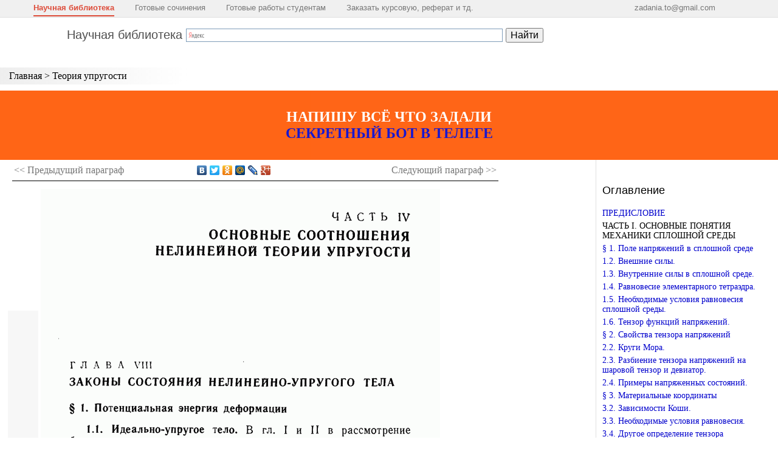

--- FILE ---
content_type: text/html; charset=UTF-8
request_url: https://scask.ru/o_book_t_upr.php?id=305
body_size: 258193
content:

<!DOCTYPE html>
<html>
<head>
<meta http-equiv="Content-Type" content="text/html; charset=utf-8">
<meta name="viewport" content="width=device-width, initial-scale=1.0, user-scalable=no">
<meta name="fpaaccept" content="2a4d7e77-75ce-415a-8197-bc4f11e2ea21" />
<meta name="e9297249d152b089747eb8cab448d823" content="">
<link rel="shortcut icon" href="/favicon.ico" type="image/x-icon"/>
<link type="text/css" href="https://scask.ru/wp-content/themes/scask/css/styles.css?1768824454" rel="stylesheet" />
<link rel="stylesheet" type="text/css" media="all" href="https://scask.ru/wp-content/themes/scask/css/jscrollpane.css" />
<script type="text/javascript" src="https://scask.ru/wp-content/themes/scask/js/jquery-1.9.0.min.js"></script>
<script type="text/javascript" src="https://scask.ru/wp-content/themes/scask/js/jscrollpane.min.js"></script>
<script type="text/javascript" src="https://scask.ru/wp-content/themes/scask/js/globallinks.js?v=0.1"></script>

<script>(function(html){html.className = html.className.replace(/\bno-js\b/,'js')})(document.documentElement);</script>
<title>1.1. Идеально-упругое тело.</title>
<meta name='robots' content='max-image-preview:large' />

<script>
MathJax = {
  tex: {
    inlineMath: [['$','$'],['\\(','\\)']], 
    processEscapes: true
  },
  options: {
    ignoreHtmlClass: 'tex2jax_ignore|editor-rich-text'
  }
};

</script>
<link rel='dns-prefetch' href='//cdn.jsdelivr.net' />
<link rel='dns-prefetch' href='//fonts.googleapis.com' />
<link href='https://fonts.gstatic.com' crossorigin rel='preconnect' />
<link rel="alternate" type="application/rss+xml" title="Научная библиотека &raquo; Лента" href="https://scask.ru/feed" />
<link rel="alternate" type="application/rss+xml" title="Научная библиотека &raquo; Лента комментариев" href="https://scask.ru/comments/feed" />
<script>
window._wpemojiSettings = {"baseUrl":"https:\/\/s.w.org\/images\/core\/emoji\/15.0.3\/72x72\/","ext":".png","svgUrl":"https:\/\/s.w.org\/images\/core\/emoji\/15.0.3\/svg\/","svgExt":".svg","source":{"concatemoji":"https:\/\/scask.ru\/wp-includes\/js\/wp-emoji-release.min.js?ver=6.5.2"}};
/*! This file is auto-generated */
!function(i,n){var o,s,e;function c(e){try{var t={supportTests:e,timestamp:(new Date).valueOf()};sessionStorage.setItem(o,JSON.stringify(t))}catch(e){}}function p(e,t,n){e.clearRect(0,0,e.canvas.width,e.canvas.height),e.fillText(t,0,0);var t=new Uint32Array(e.getImageData(0,0,e.canvas.width,e.canvas.height).data),r=(e.clearRect(0,0,e.canvas.width,e.canvas.height),e.fillText(n,0,0),new Uint32Array(e.getImageData(0,0,e.canvas.width,e.canvas.height).data));return t.every(function(e,t){return e===r[t]})}function u(e,t,n){switch(t){case"flag":return n(e,"\ud83c\udff3\ufe0f\u200d\u26a7\ufe0f","\ud83c\udff3\ufe0f\u200b\u26a7\ufe0f")?!1:!n(e,"\ud83c\uddfa\ud83c\uddf3","\ud83c\uddfa\u200b\ud83c\uddf3")&&!n(e,"\ud83c\udff4\udb40\udc67\udb40\udc62\udb40\udc65\udb40\udc6e\udb40\udc67\udb40\udc7f","\ud83c\udff4\u200b\udb40\udc67\u200b\udb40\udc62\u200b\udb40\udc65\u200b\udb40\udc6e\u200b\udb40\udc67\u200b\udb40\udc7f");case"emoji":return!n(e,"\ud83d\udc26\u200d\u2b1b","\ud83d\udc26\u200b\u2b1b")}return!1}function f(e,t,n){var r="undefined"!=typeof WorkerGlobalScope&&self instanceof WorkerGlobalScope?new OffscreenCanvas(300,150):i.createElement("canvas"),a=r.getContext("2d",{willReadFrequently:!0}),o=(a.textBaseline="top",a.font="600 32px Arial",{});return e.forEach(function(e){o[e]=t(a,e,n)}),o}function t(e){var t=i.createElement("script");t.src=e,t.defer=!0,i.head.appendChild(t)}"undefined"!=typeof Promise&&(o="wpEmojiSettingsSupports",s=["flag","emoji"],n.supports={everything:!0,everythingExceptFlag:!0},e=new Promise(function(e){i.addEventListener("DOMContentLoaded",e,{once:!0})}),new Promise(function(t){var n=function(){try{var e=JSON.parse(sessionStorage.getItem(o));if("object"==typeof e&&"number"==typeof e.timestamp&&(new Date).valueOf()<e.timestamp+604800&&"object"==typeof e.supportTests)return e.supportTests}catch(e){}return null}();if(!n){if("undefined"!=typeof Worker&&"undefined"!=typeof OffscreenCanvas&&"undefined"!=typeof URL&&URL.createObjectURL&&"undefined"!=typeof Blob)try{var e="postMessage("+f.toString()+"("+[JSON.stringify(s),u.toString(),p.toString()].join(",")+"));",r=new Blob([e],{type:"text/javascript"}),a=new Worker(URL.createObjectURL(r),{name:"wpTestEmojiSupports"});return void(a.onmessage=function(e){c(n=e.data),a.terminate(),t(n)})}catch(e){}c(n=f(s,u,p))}t(n)}).then(function(e){for(var t in e)n.supports[t]=e[t],n.supports.everything=n.supports.everything&&n.supports[t],"flag"!==t&&(n.supports.everythingExceptFlag=n.supports.everythingExceptFlag&&n.supports[t]);n.supports.everythingExceptFlag=n.supports.everythingExceptFlag&&!n.supports.flag,n.DOMReady=!1,n.readyCallback=function(){n.DOMReady=!0}}).then(function(){return e}).then(function(){var e;n.supports.everything||(n.readyCallback(),(e=n.source||{}).concatemoji?t(e.concatemoji):e.wpemoji&&e.twemoji&&(t(e.twemoji),t(e.wpemoji)))}))}((window,document),window._wpemojiSettings);
</script>
<style id='wp-emoji-styles-inline-css'>

	img.wp-smiley, img.emoji {
		display: inline !important;
		border: none !important;
		box-shadow: none !important;
		height: 1em !important;
		width: 1em !important;
		margin: 0 0.07em !important;
		vertical-align: -0.1em !important;
		background: none !important;
		padding: 0 !important;
	}
</style>
<link rel='stylesheet' id='wp-block-library-css' href='https://scask.ru/wp-includes/css/dist/block-library/style.min.css?ver=6.5.2' media='all' />
<style id='wp-block-library-theme-inline-css'>
.wp-block-audio figcaption{color:#555;font-size:13px;text-align:center}.is-dark-theme .wp-block-audio figcaption{color:#ffffffa6}.wp-block-audio{margin:0 0 1em}.wp-block-code{border:1px solid #ccc;border-radius:4px;font-family:Menlo,Consolas,monaco,monospace;padding:.8em 1em}.wp-block-embed figcaption{color:#555;font-size:13px;text-align:center}.is-dark-theme .wp-block-embed figcaption{color:#ffffffa6}.wp-block-embed{margin:0 0 1em}.blocks-gallery-caption{color:#555;font-size:13px;text-align:center}.is-dark-theme .blocks-gallery-caption{color:#ffffffa6}.wp-block-image figcaption{color:#555;font-size:13px;text-align:center}.is-dark-theme .wp-block-image figcaption{color:#ffffffa6}.wp-block-image{margin:0 0 1em}.wp-block-pullquote{border-bottom:4px solid;border-top:4px solid;color:currentColor;margin-bottom:1.75em}.wp-block-pullquote cite,.wp-block-pullquote footer,.wp-block-pullquote__citation{color:currentColor;font-size:.8125em;font-style:normal;text-transform:uppercase}.wp-block-quote{border-left:.25em solid;margin:0 0 1.75em;padding-left:1em}.wp-block-quote cite,.wp-block-quote footer{color:currentColor;font-size:.8125em;font-style:normal;position:relative}.wp-block-quote.has-text-align-right{border-left:none;border-right:.25em solid;padding-left:0;padding-right:1em}.wp-block-quote.has-text-align-center{border:none;padding-left:0}.wp-block-quote.is-large,.wp-block-quote.is-style-large,.wp-block-quote.is-style-plain{border:none}.wp-block-search .wp-block-search__label{font-weight:700}.wp-block-search__button{border:1px solid #ccc;padding:.375em .625em}:where(.wp-block-group.has-background){padding:1.25em 2.375em}.wp-block-separator.has-css-opacity{opacity:.4}.wp-block-separator{border:none;border-bottom:2px solid;margin-left:auto;margin-right:auto}.wp-block-separator.has-alpha-channel-opacity{opacity:1}.wp-block-separator:not(.is-style-wide):not(.is-style-dots){width:100px}.wp-block-separator.has-background:not(.is-style-dots){border-bottom:none;height:1px}.wp-block-separator.has-background:not(.is-style-wide):not(.is-style-dots){height:2px}.wp-block-table{margin:0 0 1em}.wp-block-table td,.wp-block-table th{word-break:normal}.wp-block-table figcaption{color:#555;font-size:13px;text-align:center}.is-dark-theme .wp-block-table figcaption{color:#ffffffa6}.wp-block-video figcaption{color:#555;font-size:13px;text-align:center}.is-dark-theme .wp-block-video figcaption{color:#ffffffa6}.wp-block-video{margin:0 0 1em}.wp-block-template-part.has-background{margin-bottom:0;margin-top:0;padding:1.25em 2.375em}
</style>
<style id='classic-theme-styles-inline-css'>
/*! This file is auto-generated */
.wp-block-button__link{color:#fff;background-color:#32373c;border-radius:9999px;box-shadow:none;text-decoration:none;padding:calc(.667em + 2px) calc(1.333em + 2px);font-size:1.125em}.wp-block-file__button{background:#32373c;color:#fff;text-decoration:none}
</style>
<style id='global-styles-inline-css'>
body{--wp--preset--color--black: #000000;--wp--preset--color--cyan-bluish-gray: #abb8c3;--wp--preset--color--white: #ffffff;--wp--preset--color--pale-pink: #f78da7;--wp--preset--color--vivid-red: #cf2e2e;--wp--preset--color--luminous-vivid-orange: #ff6900;--wp--preset--color--luminous-vivid-amber: #fcb900;--wp--preset--color--light-green-cyan: #7bdcb5;--wp--preset--color--vivid-green-cyan: #00d084;--wp--preset--color--pale-cyan-blue: #8ed1fc;--wp--preset--color--vivid-cyan-blue: #0693e3;--wp--preset--color--vivid-purple: #9b51e0;--wp--preset--gradient--vivid-cyan-blue-to-vivid-purple: linear-gradient(135deg,rgba(6,147,227,1) 0%,rgb(155,81,224) 100%);--wp--preset--gradient--light-green-cyan-to-vivid-green-cyan: linear-gradient(135deg,rgb(122,220,180) 0%,rgb(0,208,130) 100%);--wp--preset--gradient--luminous-vivid-amber-to-luminous-vivid-orange: linear-gradient(135deg,rgba(252,185,0,1) 0%,rgba(255,105,0,1) 100%);--wp--preset--gradient--luminous-vivid-orange-to-vivid-red: linear-gradient(135deg,rgba(255,105,0,1) 0%,rgb(207,46,46) 100%);--wp--preset--gradient--very-light-gray-to-cyan-bluish-gray: linear-gradient(135deg,rgb(238,238,238) 0%,rgb(169,184,195) 100%);--wp--preset--gradient--cool-to-warm-spectrum: linear-gradient(135deg,rgb(74,234,220) 0%,rgb(151,120,209) 20%,rgb(207,42,186) 40%,rgb(238,44,130) 60%,rgb(251,105,98) 80%,rgb(254,248,76) 100%);--wp--preset--gradient--blush-light-purple: linear-gradient(135deg,rgb(255,206,236) 0%,rgb(152,150,240) 100%);--wp--preset--gradient--blush-bordeaux: linear-gradient(135deg,rgb(254,205,165) 0%,rgb(254,45,45) 50%,rgb(107,0,62) 100%);--wp--preset--gradient--luminous-dusk: linear-gradient(135deg,rgb(255,203,112) 0%,rgb(199,81,192) 50%,rgb(65,88,208) 100%);--wp--preset--gradient--pale-ocean: linear-gradient(135deg,rgb(255,245,203) 0%,rgb(182,227,212) 50%,rgb(51,167,181) 100%);--wp--preset--gradient--electric-grass: linear-gradient(135deg,rgb(202,248,128) 0%,rgb(113,206,126) 100%);--wp--preset--gradient--midnight: linear-gradient(135deg,rgb(2,3,129) 0%,rgb(40,116,252) 100%);--wp--preset--font-size--small: 13px;--wp--preset--font-size--medium: 20px;--wp--preset--font-size--large: 36px;--wp--preset--font-size--x-large: 42px;--wp--preset--spacing--20: 0.44rem;--wp--preset--spacing--30: 0.67rem;--wp--preset--spacing--40: 1rem;--wp--preset--spacing--50: 1.5rem;--wp--preset--spacing--60: 2.25rem;--wp--preset--spacing--70: 3.38rem;--wp--preset--spacing--80: 5.06rem;--wp--preset--shadow--natural: 6px 6px 9px rgba(0, 0, 0, 0.2);--wp--preset--shadow--deep: 12px 12px 50px rgba(0, 0, 0, 0.4);--wp--preset--shadow--sharp: 6px 6px 0px rgba(0, 0, 0, 0.2);--wp--preset--shadow--outlined: 6px 6px 0px -3px rgba(255, 255, 255, 1), 6px 6px rgba(0, 0, 0, 1);--wp--preset--shadow--crisp: 6px 6px 0px rgba(0, 0, 0, 1);}:where(.is-layout-flex){gap: 0.5em;}:where(.is-layout-grid){gap: 0.5em;}body .is-layout-flow > .alignleft{float: left;margin-inline-start: 0;margin-inline-end: 2em;}body .is-layout-flow > .alignright{float: right;margin-inline-start: 2em;margin-inline-end: 0;}body .is-layout-flow > .aligncenter{margin-left: auto !important;margin-right: auto !important;}body .is-layout-constrained > .alignleft{float: left;margin-inline-start: 0;margin-inline-end: 2em;}body .is-layout-constrained > .alignright{float: right;margin-inline-start: 2em;margin-inline-end: 0;}body .is-layout-constrained > .aligncenter{margin-left: auto !important;margin-right: auto !important;}body .is-layout-constrained > :where(:not(.alignleft):not(.alignright):not(.alignfull)){max-width: var(--wp--style--global--content-size);margin-left: auto !important;margin-right: auto !important;}body .is-layout-constrained > .alignwide{max-width: var(--wp--style--global--wide-size);}body .is-layout-flex{display: flex;}body .is-layout-flex{flex-wrap: wrap;align-items: center;}body .is-layout-flex > *{margin: 0;}body .is-layout-grid{display: grid;}body .is-layout-grid > *{margin: 0;}:where(.wp-block-columns.is-layout-flex){gap: 2em;}:where(.wp-block-columns.is-layout-grid){gap: 2em;}:where(.wp-block-post-template.is-layout-flex){gap: 1.25em;}:where(.wp-block-post-template.is-layout-grid){gap: 1.25em;}.has-black-color{color: var(--wp--preset--color--black) !important;}.has-cyan-bluish-gray-color{color: var(--wp--preset--color--cyan-bluish-gray) !important;}.has-white-color{color: var(--wp--preset--color--white) !important;}.has-pale-pink-color{color: var(--wp--preset--color--pale-pink) !important;}.has-vivid-red-color{color: var(--wp--preset--color--vivid-red) !important;}.has-luminous-vivid-orange-color{color: var(--wp--preset--color--luminous-vivid-orange) !important;}.has-luminous-vivid-amber-color{color: var(--wp--preset--color--luminous-vivid-amber) !important;}.has-light-green-cyan-color{color: var(--wp--preset--color--light-green-cyan) !important;}.has-vivid-green-cyan-color{color: var(--wp--preset--color--vivid-green-cyan) !important;}.has-pale-cyan-blue-color{color: var(--wp--preset--color--pale-cyan-blue) !important;}.has-vivid-cyan-blue-color{color: var(--wp--preset--color--vivid-cyan-blue) !important;}.has-vivid-purple-color{color: var(--wp--preset--color--vivid-purple) !important;}.has-black-background-color{background-color: var(--wp--preset--color--black) !important;}.has-cyan-bluish-gray-background-color{background-color: var(--wp--preset--color--cyan-bluish-gray) !important;}.has-white-background-color{background-color: var(--wp--preset--color--white) !important;}.has-pale-pink-background-color{background-color: var(--wp--preset--color--pale-pink) !important;}.has-vivid-red-background-color{background-color: var(--wp--preset--color--vivid-red) !important;}.has-luminous-vivid-orange-background-color{background-color: var(--wp--preset--color--luminous-vivid-orange) !important;}.has-luminous-vivid-amber-background-color{background-color: var(--wp--preset--color--luminous-vivid-amber) !important;}.has-light-green-cyan-background-color{background-color: var(--wp--preset--color--light-green-cyan) !important;}.has-vivid-green-cyan-background-color{background-color: var(--wp--preset--color--vivid-green-cyan) !important;}.has-pale-cyan-blue-background-color{background-color: var(--wp--preset--color--pale-cyan-blue) !important;}.has-vivid-cyan-blue-background-color{background-color: var(--wp--preset--color--vivid-cyan-blue) !important;}.has-vivid-purple-background-color{background-color: var(--wp--preset--color--vivid-purple) !important;}.has-black-border-color{border-color: var(--wp--preset--color--black) !important;}.has-cyan-bluish-gray-border-color{border-color: var(--wp--preset--color--cyan-bluish-gray) !important;}.has-white-border-color{border-color: var(--wp--preset--color--white) !important;}.has-pale-pink-border-color{border-color: var(--wp--preset--color--pale-pink) !important;}.has-vivid-red-border-color{border-color: var(--wp--preset--color--vivid-red) !important;}.has-luminous-vivid-orange-border-color{border-color: var(--wp--preset--color--luminous-vivid-orange) !important;}.has-luminous-vivid-amber-border-color{border-color: var(--wp--preset--color--luminous-vivid-amber) !important;}.has-light-green-cyan-border-color{border-color: var(--wp--preset--color--light-green-cyan) !important;}.has-vivid-green-cyan-border-color{border-color: var(--wp--preset--color--vivid-green-cyan) !important;}.has-pale-cyan-blue-border-color{border-color: var(--wp--preset--color--pale-cyan-blue) !important;}.has-vivid-cyan-blue-border-color{border-color: var(--wp--preset--color--vivid-cyan-blue) !important;}.has-vivid-purple-border-color{border-color: var(--wp--preset--color--vivid-purple) !important;}.has-vivid-cyan-blue-to-vivid-purple-gradient-background{background: var(--wp--preset--gradient--vivid-cyan-blue-to-vivid-purple) !important;}.has-light-green-cyan-to-vivid-green-cyan-gradient-background{background: var(--wp--preset--gradient--light-green-cyan-to-vivid-green-cyan) !important;}.has-luminous-vivid-amber-to-luminous-vivid-orange-gradient-background{background: var(--wp--preset--gradient--luminous-vivid-amber-to-luminous-vivid-orange) !important;}.has-luminous-vivid-orange-to-vivid-red-gradient-background{background: var(--wp--preset--gradient--luminous-vivid-orange-to-vivid-red) !important;}.has-very-light-gray-to-cyan-bluish-gray-gradient-background{background: var(--wp--preset--gradient--very-light-gray-to-cyan-bluish-gray) !important;}.has-cool-to-warm-spectrum-gradient-background{background: var(--wp--preset--gradient--cool-to-warm-spectrum) !important;}.has-blush-light-purple-gradient-background{background: var(--wp--preset--gradient--blush-light-purple) !important;}.has-blush-bordeaux-gradient-background{background: var(--wp--preset--gradient--blush-bordeaux) !important;}.has-luminous-dusk-gradient-background{background: var(--wp--preset--gradient--luminous-dusk) !important;}.has-pale-ocean-gradient-background{background: var(--wp--preset--gradient--pale-ocean) !important;}.has-electric-grass-gradient-background{background: var(--wp--preset--gradient--electric-grass) !important;}.has-midnight-gradient-background{background: var(--wp--preset--gradient--midnight) !important;}.has-small-font-size{font-size: var(--wp--preset--font-size--small) !important;}.has-medium-font-size{font-size: var(--wp--preset--font-size--medium) !important;}.has-large-font-size{font-size: var(--wp--preset--font-size--large) !important;}.has-x-large-font-size{font-size: var(--wp--preset--font-size--x-large) !important;}
.wp-block-navigation a:where(:not(.wp-element-button)){color: inherit;}
:where(.wp-block-post-template.is-layout-flex){gap: 1.25em;}:where(.wp-block-post-template.is-layout-grid){gap: 1.25em;}
:where(.wp-block-columns.is-layout-flex){gap: 2em;}:where(.wp-block-columns.is-layout-grid){gap: 2em;}
.wp-block-pullquote{font-size: 1.5em;line-height: 1.6;}
</style>
<link rel='stylesheet' id='twentyseventeen-fonts-css' href='https://fonts.googleapis.com/css?family=Libre+Franklin%3A300%2C300i%2C400%2C400i%2C600%2C600i%2C800%2C800i&#038;subset=latin%2Clatin-ext&#038;display=fallback' media='all' />
<link rel='stylesheet' id='twentyseventeen-style-css' href='https://scask.ru/wp-content/themes/scask/style.css?ver=20190507' media='all' />
<link rel="https://api.w.org/" href="https://scask.ru/wp-json/" /><link rel="EditURI" type="application/rsd+xml" title="RSD" href="https://scask.ru/xmlrpc.php?rsd" />
<meta name="generator" content="WordPress 6.5.2" />

<link rel="stylesheet" href="https://scask.ru/wp-content/themes/scask/css/normalize.css">
<link rel="stylesheet" href="https://scask.ru/wp-content/themes/scask/css/animate.css">
<meta name="description" content="Научная библиотека популярных научных изданий">
</head>

<body>
<div style="position:absolute; left:-9999px;">
<!-- Yandex.Metrika counter -->
<script type="text/javascript" >
   (function(m,e,t,r,i,k,a){m[i]=m[i]||function(){(m[i].a=m[i].a||[]).push(arguments)};
   m[i].l=1*new Date();
   for (var j = 0; j < document.scripts.length; j++) {if (document.scripts[j].src === r) { return; }}
   k=e.createElement(t),a=e.getElementsByTagName(t)[0],k.async=1,k.src=r,a.parentNode.insertBefore(k,a)})
   (window, document, "script", "https://mc.yandex.ru/metrika/tag.js", "ym");

   ym(99561199, "init", {
        clickmap:true,
        trackLinks:true,
        accurateTrackBounce:true,
        webvisor:true
   });
</script>
<noscript><div><img src="https://mc.yandex.ru/watch/99561199" style="position:absolute; left:-9999px;" alt="" /></div></noscript>
<!-- /Yandex.Metrika counter -->
</div>
<style type="text/css">
<!--
.topmenu {
    overflow: hidden;
    z-index: 9999;
    position: fixed;
    top: 0;
    font: normal normal 400 13px/normal Arial, Tahoma, sans-serif;
    min-width: 500px;
    width: 100%;
    height: 28px;
    border-bottom: 1px solid #e0e0e0;
    background: #f0f0f0;
    padding: 0px;
    box-shadow: 0 10px 5px #fff;
}

.inner_topmenu {
    width: 90%;
    padding: 0 40px 0 40px;
}

.topmenu a {
    color: #777;
    text-decoration: none;
}
.topmenu a:hover {
    color: #000;
}
.topmenu a.top_lnk_img {
    background: url('images/fx4you.gif') no-repeat;
    padding-left: 20px;
}

.topmenu-item {
    display: inline-block;
    padding: 5px 0 5px 0;
    margin: 0 15px 0 15px;
}
.topmenu-item.last {
    float: right;
}

.topmenu-active {
    color: #dd4b39;
    font-weight: bold;
    cursor: pointer;
    border-bottom: 2px solid #dd4b39;
}
.topmenu-active a {
    color: #dd4b39;
}
.topmenu-active a:hover {
    color: #dd4b39;
}

.v_topmenu_space {
    height: 40px;
}
-->
</style>

<div class="mline">
    <ul class="mline-links">
        <li><a href="/">Главная</a></li>
                    <li><a href="/o_book_t_upr.php">Оглавление</a></li>
            </ul>
    <div class="mline-open mob-open"></div>
</div>

<div class="topmenu">
<div class="inner_topmenu">
    <div class="topmenu-item topmenu-active"><a href="/">Научная библиотека</a></div>
	<div class="topmenu-item"><a href="https://germionag.ru/" target="_blank">Готовые сочинения</a></div>
	<div class="topmenu-item"><a href="https://lfirmal.com/" target="_blank">Готовые работы студентам</a></div>
	<div class="topmenu-item"><a href="https://t.me/zadanionbot" target="_blank">Заказать курсовую, реферат и тд.</a></div>
    <div class="topmenu-item last"><a href="mailto:zadania.to@gmail.com">zadania.to@gmail.com</a></div>
</div>
</div>
<div style="clear: both"></div>
<div class="v_topmenu_space"></div>
<div class="lib_header">
	<table border="0" cellpadding="0" cellspacing="0">
		<tr>
			<td>
				<div class="lib_title">
					<a href="/">Научная библиотека</a>
				</div>
			</td>
			<td>
				<div class="ya-site-form ya-site-form_inited_no" data-bem="{&quot;action&quot;:&quot;/search_results.php&quot;,&quot;arrow&quot;:false,&quot;bg&quot;:&quot;transparent&quot;,&quot;fontsize&quot;:16,&quot;fg&quot;:&quot;#000000&quot;,&quot;language&quot;:&quot;ru&quot;,&quot;logo&quot;:&quot;rb&quot;,&quot;publicname&quot;:&quot;поиск по научной библиотеки&quot;,&quot;suggest&quot;:true,&quot;target&quot;:&quot;_self&quot;,&quot;tld&quot;:&quot;ru&quot;,&quot;type&quot;:2,&quot;usebigdictionary&quot;:true,&quot;searchid&quot;:2356296,&quot;input_fg&quot;:&quot;#000000&quot;,&quot;input_bg&quot;:&quot;#ffffff&quot;,&quot;input_fontStyle&quot;:&quot;normal&quot;,&quot;input_fontWeight&quot;:&quot;normal&quot;,&quot;input_placeholder&quot;:null,&quot;input_placeholderColor&quot;:&quot;#000000&quot;,&quot;input_borderColor&quot;:&quot;#7f9db9&quot;}">
					<form accept-charset="utf-8" action="https://yandex.ru/search/site/" method="get" target="_self">
						<input name="searchid" type="hidden" value="2356296"><input name="l10n" type="hidden" value="ru"><input name="reqenc" type="hidden" value=""><input name="text" type="search" value=""><input type="submit" value="Найти">
					</form>
				</div>
				<script type="text/javascript">
				(function(w,d,c){var s=d.createElement('script'),h=d.getElementsByTagName('script')[0],e=d.documentElement;if((' '+e.className+' ').indexOf(' ya-page_js_yes ')===-1){e.className+=' ya-page_js_yes';}s.type='text/javascript';s.async=true;s.charset='utf-8';s.src=(d.location.protocol==='https:'?'https:':'http:')+'//site.yandex.net/v2.0/js/all.js';h.parentNode.insertBefore(s,h);(w[c]||(w[c]=[])).push(function(){Ya.Site.Form.init()})})(window,document,'yandex_site_callbacks');
				</script>
			</td>
		</tr>
	</table>
</div>
<div class="vspace20"></div>
<div class="book_menu">
	<a class="menu_top" href="/">Главная</a> &gt; <a class="menu_top" href="/o_book_t_upr.php">Теория упругости</a>
</div>
<script type="text/javascript">

    var mysitesbb = false;
    var loadingBlock = false;
    //path = '/htm/edu.alnam/book_math_al_1/1/';
    start = 618;
    max_page = 919;
    count_img = 919;

    fl_first = 1;

    currentPage = start;
    saveNumPage = start;

    next_img = start+1;
    prev_img = start-1;
    if(next_img > count_img) next_img = count_img;
    if(prev_img < 0) prev_img = 0;

    function EndLoad() {
        prevPage = document.getElementById('page_img'+saveNumPage);
        if(prevPage != null) {
            prevPage.style.opacity = 1;
            prevPage.style.display = 'none';
        }

        var crn = document.getElementById('page_img'+currentPage);
        if(crn != null) {
            crn.style.opacity = 1;
            crn.style.display = 'block';
        }
    }

    function ShowImageScan(nPage) {
/*      if(mysitesbb) {
            if(loadingBlock) return;
            loadingBlock = true;

            $.post('/control_page/adblock.htm', null)
            .done(function(data, status, xhr) {
                var adv_text = $('#adv_text');
                var imgsc = $('#img_scans');
                if(imgsc.length > 0) imgsc.hide();
                adv_text.html(data);
                adv_text.show();

                point_view = document.getElementById('page_top');
                point_view.scrollIntoView();    
            })
            .fail(function(data, status, xhr) {
                loadingBlock = false;
            })
            .always(function(data, status, xhr) {
                loadingBlock = true;
            });

            return;
        }
*/
        if((next_img-1) == nPage) return;

        point_view = document.getElementById('page_top');
        point_view.scrollIntoView();    

        next_img = nPage+1;
        prev_img = nPage-1;

        var crn = document.getElementById('page_img'+nPage);
        if(crn != null && crn.src.indexOf(".gif") == -1) {
            saveNumPage = currentPage;
            currentPage = nPage;
            //crn.src = path + (nPage) + '.gif';
            crn.src = crn.getAttribute('data-src');
            document.getElementById('page_img'+saveNumPage).style.opacity = 0.2;
        }
        else {
            document.getElementById('page_img'+currentPage).style.display = 'none'; 
            crn.style.display = 'block';
            currentPage = nPage;
        }

        if(currentPage < count_img) {
            var nextImg = document.getElementById('page_img'+next_img);
            if(nextImg != null && nextImg.src.indexOf(".gif") == -1) {
                nextImg.src = nextImg.getAttribute('data-src');
            }
        }
        
        SetListPages(nPage);
    }

    function ShowImage(nMaket) {
        if(flClickGlobalLink) return;
        point_view = document.getElementById('page_top');
        point_view.scrollIntoView();    

        ShowImageScan(nMaket+start-1);
    }

    function ShowImageNext() {
        if(next_img > max_page) return;

        ShowImageScan(next_img);
    }

    function ShowImagePrev() {
        if(prev_img <= 0) return;

        ShowImageScan(prev_img);
    }

    function SetListPages(nPage) {
        SetSelectedPage(nPage);

        var jsp = $('#pages_roll').data('jsp');

        if($(window).width() > 1000) {
        	jsp.scrollToElement('#page_sheet_'+(nPage+8), false,true, 200);
        } else {
        	jsp.scrollToElement('#page_sheet_'+(nPage+3), false,true, 200);
        }
        
    }

    function SetSelectedPage(nPage) {
        var sheet = $('#page_sheet_'+nPage);
        if(sheet.length == 0) return;

        $('.page_sheet.selected').removeClass('selected');
        sheet.addClass('selected');
    }

    
    /*setTimeout(function(){
    	console.log('ttt');
    	ShowImageScan(3);
    }, 300);*/

    function permaLinkChangeImage(nPage) {
    	ShowImageScan(nPage);
    }
    

</script>

<style>
.ban2{
display:block;
background: #FF5600;
padding: 30px 10px;
text-align:center;
color: white !important;
font-size:150%;
font-weight:bold;
  animation: blinker2 2s linear infinite;

}

@keyframes blinker2 {
  50% {
    opacity: 0.7;
  }
}
</style>
<div class="ban2">
<div>НАПИШУ ВСЁ ЧТО ЗАДАЛИ</div>
<a target="_blank" href="https://t.me/zadanionbot">СЕКРЕТНЫЙ БОТ В ТЕЛЕГЕ</a>
</div>

<meta>
<table border="0" cellpadding="0" cellspacing="0" class="table_content">
	<tr>
		<td class="content" valign="top">

			<div id="page_top"></div>
			<table border="0" class="page_ctrl top">
				<tr>
					<td class="plink plink-1" align="left">
													<a href="o_book_t_upr.php?id=304">&lt;&lt; Предыдущий <span>параграф</span></a>
											</td>
					<td class="soc">
						<script charset="utf-8" src="//yandex.st/share/share.js" type="text/javascript">
						</script>
						<div class="yashare-auto-init" data-yasharel10n="ru" data-yasharequickservices="yaru,vkontakte,facebook,twitter,odnoklassniki,moimir,lj,moikrug,gplus" data-yasharetype="none"></div>
					</td>
					<td class="plink plink-2" align="right">
													<a href="o_book_t_upr.php?id=306">Следующий <span>параграф</span> &gt;&gt;</a>
											</td>
				</tr>
			</table><!-- Yandex.RTB -->
			
						<div class="page_img">

			
				<table border="0" class="page_img_sheet">
					<tr>
						<td class="pprev" style="height: 100%">
							<div class="page_prev_btn" onclick="ShowImagePrev()" onmousedown="return false"><img class="page_prev_btn_vertical" src="https://scask.ru/wp-content/themes/scask/images/btn_prev.png"></div>
						</td>
						<td>
							<div id="adv_text" style="display:none;"></div>
							<div id="img_scans">
								<a href="javascript:void();" onclick="ShowImageNext()">

									
																																<img onLoad="EndLoad()" style="display:none;" data-src="https://scask.ru/wp-content/uploads/2023/01/1-515.gif" border=0 id="page_img1">
																																<img onLoad="EndLoad()" style="display:none;" data-src="https://scask.ru/wp-content/uploads/2023/01/2-516.gif" border=0 id="page_img2">
																																<img onLoad="EndLoad()" style="display:none;" data-src="https://scask.ru/wp-content/uploads/2023/01/3-516.gif" border=0 id="page_img3">
																																<img onLoad="EndLoad()" style="display:none;" data-src="https://scask.ru/wp-content/uploads/2023/01/4-516.gif" border=0 id="page_img4">
																																<img onLoad="EndLoad()" style="display:none;" data-src="https://scask.ru/wp-content/uploads/2023/01/5-516.gif" border=0 id="page_img5">
																																<img onLoad="EndLoad()" style="display:none;" data-src="https://scask.ru/wp-content/uploads/2023/01/6-516.gif" border=0 id="page_img6">
																																<img onLoad="EndLoad()" style="display:none;" data-src="https://scask.ru/wp-content/uploads/2023/01/7-516.gif" border=0 id="page_img7">
																																<img onLoad="EndLoad()" style="display:none;" data-src="https://scask.ru/wp-content/uploads/2023/01/8-516.gif" border=0 id="page_img8">
																																<img onLoad="EndLoad()" style="display:none;" data-src="https://scask.ru/wp-content/uploads/2023/01/9-516.gif" border=0 id="page_img9">
																																<img onLoad="EndLoad()" style="display:none;" data-src="https://scask.ru/wp-content/uploads/2023/01/10-516.gif" border=0 id="page_img10">
																																<img onLoad="EndLoad()" style="display:none;" data-src="https://scask.ru/wp-content/uploads/2023/01/11-516.gif" border=0 id="page_img11">
																																<img onLoad="EndLoad()" style="display:none;" data-src="https://scask.ru/wp-content/uploads/2023/01/12-516.gif" border=0 id="page_img12">
																																<img onLoad="EndLoad()" style="display:none;" data-src="https://scask.ru/wp-content/uploads/2023/01/13-516.gif" border=0 id="page_img13">
																																<img onLoad="EndLoad()" style="display:none;" data-src="https://scask.ru/wp-content/uploads/2023/01/14-516.gif" border=0 id="page_img14">
																																<img onLoad="EndLoad()" style="display:none;" data-src="https://scask.ru/wp-content/uploads/2023/01/15-516.gif" border=0 id="page_img15">
																																<img onLoad="EndLoad()" style="display:none;" data-src="https://scask.ru/wp-content/uploads/2023/01/16-516.gif" border=0 id="page_img16">
																																<img onLoad="EndLoad()" style="display:none;" data-src="https://scask.ru/wp-content/uploads/2023/01/17-516.gif" border=0 id="page_img17">
																																<img onLoad="EndLoad()" style="display:none;" data-src="https://scask.ru/wp-content/uploads/2023/01/18-516.gif" border=0 id="page_img18">
																																<img onLoad="EndLoad()" style="display:none;" data-src="https://scask.ru/wp-content/uploads/2023/01/19-516.gif" border=0 id="page_img19">
																																<img onLoad="EndLoad()" style="display:none;" data-src="https://scask.ru/wp-content/uploads/2023/01/20-516.gif" border=0 id="page_img20">
																																<img onLoad="EndLoad()" style="display:none;" data-src="https://scask.ru/wp-content/uploads/2023/01/21-516.gif" border=0 id="page_img21">
																																<img onLoad="EndLoad()" style="display:none;" data-src="https://scask.ru/wp-content/uploads/2023/01/22-516.gif" border=0 id="page_img22">
																																<img onLoad="EndLoad()" style="display:none;" data-src="https://scask.ru/wp-content/uploads/2023/01/23-516.gif" border=0 id="page_img23">
																																<img onLoad="EndLoad()" style="display:none;" data-src="https://scask.ru/wp-content/uploads/2023/01/24-516.gif" border=0 id="page_img24">
																																<img onLoad="EndLoad()" style="display:none;" data-src="https://scask.ru/wp-content/uploads/2023/01/25-516.gif" border=0 id="page_img25">
																																<img onLoad="EndLoad()" style="display:none;" data-src="https://scask.ru/wp-content/uploads/2023/01/26-516.gif" border=0 id="page_img26">
																																<img onLoad="EndLoad()" style="display:none;" data-src="https://scask.ru/wp-content/uploads/2023/01/27-516.gif" border=0 id="page_img27">
																																<img onLoad="EndLoad()" style="display:none;" data-src="https://scask.ru/wp-content/uploads/2023/01/28-516.gif" border=0 id="page_img28">
																																<img onLoad="EndLoad()" style="display:none;" data-src="https://scask.ru/wp-content/uploads/2023/01/29-516.gif" border=0 id="page_img29">
																																<img onLoad="EndLoad()" style="display:none;" data-src="https://scask.ru/wp-content/uploads/2023/01/30-516.gif" border=0 id="page_img30">
																																<img onLoad="EndLoad()" style="display:none;" data-src="https://scask.ru/wp-content/uploads/2023/01/31-516.gif" border=0 id="page_img31">
																																<img onLoad="EndLoad()" style="display:none;" data-src="https://scask.ru/wp-content/uploads/2023/01/32-516.gif" border=0 id="page_img32">
																																<img onLoad="EndLoad()" style="display:none;" data-src="https://scask.ru/wp-content/uploads/2023/01/33-516.gif" border=0 id="page_img33">
																																<img onLoad="EndLoad()" style="display:none;" data-src="https://scask.ru/wp-content/uploads/2023/01/34-516.gif" border=0 id="page_img34">
																																<img onLoad="EndLoad()" style="display:none;" data-src="https://scask.ru/wp-content/uploads/2023/01/35-516.gif" border=0 id="page_img35">
																																<img onLoad="EndLoad()" style="display:none;" data-src="https://scask.ru/wp-content/uploads/2023/01/36-516.gif" border=0 id="page_img36">
																																<img onLoad="EndLoad()" style="display:none;" data-src="https://scask.ru/wp-content/uploads/2023/01/37-516.gif" border=0 id="page_img37">
																																<img onLoad="EndLoad()" style="display:none;" data-src="https://scask.ru/wp-content/uploads/2023/01/38-516.gif" border=0 id="page_img38">
																																<img onLoad="EndLoad()" style="display:none;" data-src="https://scask.ru/wp-content/uploads/2023/01/39-516.gif" border=0 id="page_img39">
																																<img onLoad="EndLoad()" style="display:none;" data-src="https://scask.ru/wp-content/uploads/2023/01/40-516.gif" border=0 id="page_img40">
																																<img onLoad="EndLoad()" style="display:none;" data-src="https://scask.ru/wp-content/uploads/2023/01/41-516.gif" border=0 id="page_img41">
																																<img onLoad="EndLoad()" style="display:none;" data-src="https://scask.ru/wp-content/uploads/2023/01/42-516.gif" border=0 id="page_img42">
																																<img onLoad="EndLoad()" style="display:none;" data-src="https://scask.ru/wp-content/uploads/2023/01/43-516.gif" border=0 id="page_img43">
																																<img onLoad="EndLoad()" style="display:none;" data-src="https://scask.ru/wp-content/uploads/2023/01/44-516.gif" border=0 id="page_img44">
																																<img onLoad="EndLoad()" style="display:none;" data-src="https://scask.ru/wp-content/uploads/2023/01/45-516.gif" border=0 id="page_img45">
																																<img onLoad="EndLoad()" style="display:none;" data-src="https://scask.ru/wp-content/uploads/2023/01/46-515.gif" border=0 id="page_img46">
																																<img onLoad="EndLoad()" style="display:none;" data-src="https://scask.ru/wp-content/uploads/2023/01/47-515.gif" border=0 id="page_img47">
																																<img onLoad="EndLoad()" style="display:none;" data-src="https://scask.ru/wp-content/uploads/2023/01/48-515.gif" border=0 id="page_img48">
																																<img onLoad="EndLoad()" style="display:none;" data-src="https://scask.ru/wp-content/uploads/2023/01/49-515.gif" border=0 id="page_img49">
																																<img onLoad="EndLoad()" style="display:none;" data-src="https://scask.ru/wp-content/uploads/2023/01/50-515.gif" border=0 id="page_img50">
																																<img onLoad="EndLoad()" style="display:none;" data-src="https://scask.ru/wp-content/uploads/2023/01/51-515.gif" border=0 id="page_img51">
																																<img onLoad="EndLoad()" style="display:none;" data-src="https://scask.ru/wp-content/uploads/2023/01/52-515.gif" border=0 id="page_img52">
																																<img onLoad="EndLoad()" style="display:none;" data-src="https://scask.ru/wp-content/uploads/2023/01/53-515.gif" border=0 id="page_img53">
																																<img onLoad="EndLoad()" style="display:none;" data-src="https://scask.ru/wp-content/uploads/2023/01/54-515.gif" border=0 id="page_img54">
																																<img onLoad="EndLoad()" style="display:none;" data-src="https://scask.ru/wp-content/uploads/2023/01/55-515.gif" border=0 id="page_img55">
																																<img onLoad="EndLoad()" style="display:none;" data-src="https://scask.ru/wp-content/uploads/2023/01/56-515.gif" border=0 id="page_img56">
																																<img onLoad="EndLoad()" style="display:none;" data-src="https://scask.ru/wp-content/uploads/2023/01/57-515.gif" border=0 id="page_img57">
																																<img onLoad="EndLoad()" style="display:none;" data-src="https://scask.ru/wp-content/uploads/2023/01/58-514.gif" border=0 id="page_img58">
																																<img onLoad="EndLoad()" style="display:none;" data-src="https://scask.ru/wp-content/uploads/2023/01/59-514.gif" border=0 id="page_img59">
																																<img onLoad="EndLoad()" style="display:none;" data-src="https://scask.ru/wp-content/uploads/2023/01/60-514.gif" border=0 id="page_img60">
																																<img onLoad="EndLoad()" style="display:none;" data-src="https://scask.ru/wp-content/uploads/2023/01/61-512.gif" border=0 id="page_img61">
																																<img onLoad="EndLoad()" style="display:none;" data-src="https://scask.ru/wp-content/uploads/2023/01/62-510.gif" border=0 id="page_img62">
																																<img onLoad="EndLoad()" style="display:none;" data-src="https://scask.ru/wp-content/uploads/2023/01/63-510.gif" border=0 id="page_img63">
																																<img onLoad="EndLoad()" style="display:none;" data-src="https://scask.ru/wp-content/uploads/2023/01/64-509.gif" border=0 id="page_img64">
																																<img onLoad="EndLoad()" style="display:none;" data-src="https://scask.ru/wp-content/uploads/2023/01/65-508.gif" border=0 id="page_img65">
																																<img onLoad="EndLoad()" style="display:none;" data-src="https://scask.ru/wp-content/uploads/2023/01/66-508.gif" border=0 id="page_img66">
																																<img onLoad="EndLoad()" style="display:none;" data-src="https://scask.ru/wp-content/uploads/2023/01/67-508.gif" border=0 id="page_img67">
																																<img onLoad="EndLoad()" style="display:none;" data-src="https://scask.ru/wp-content/uploads/2023/01/68-508.gif" border=0 id="page_img68">
																																<img onLoad="EndLoad()" style="display:none;" data-src="https://scask.ru/wp-content/uploads/2023/01/69-508.gif" border=0 id="page_img69">
																																<img onLoad="EndLoad()" style="display:none;" data-src="https://scask.ru/wp-content/uploads/2023/01/70-508.gif" border=0 id="page_img70">
																																<img onLoad="EndLoad()" style="display:none;" data-src="https://scask.ru/wp-content/uploads/2023/01/71-508.gif" border=0 id="page_img71">
																																<img onLoad="EndLoad()" style="display:none;" data-src="https://scask.ru/wp-content/uploads/2023/01/72-508.gif" border=0 id="page_img72">
																																<img onLoad="EndLoad()" style="display:none;" data-src="https://scask.ru/wp-content/uploads/2023/01/73-507.gif" border=0 id="page_img73">
																																<img onLoad="EndLoad()" style="display:none;" data-src="https://scask.ru/wp-content/uploads/2023/01/74-507.gif" border=0 id="page_img74">
																																<img onLoad="EndLoad()" style="display:none;" data-src="https://scask.ru/wp-content/uploads/2023/01/75-507.gif" border=0 id="page_img75">
																																<img onLoad="EndLoad()" style="display:none;" data-src="https://scask.ru/wp-content/uploads/2023/01/76-507.gif" border=0 id="page_img76">
																																<img onLoad="EndLoad()" style="display:none;" data-src="https://scask.ru/wp-content/uploads/2023/01/77-506.gif" border=0 id="page_img77">
																																<img onLoad="EndLoad()" style="display:none;" data-src="https://scask.ru/wp-content/uploads/2023/01/78-506.gif" border=0 id="page_img78">
																																<img onLoad="EndLoad()" style="display:none;" data-src="https://scask.ru/wp-content/uploads/2023/01/79-506.gif" border=0 id="page_img79">
																																<img onLoad="EndLoad()" style="display:none;" data-src="https://scask.ru/wp-content/uploads/2023/01/80-506.gif" border=0 id="page_img80">
																																<img onLoad="EndLoad()" style="display:none;" data-src="https://scask.ru/wp-content/uploads/2023/01/81-506.gif" border=0 id="page_img81">
																																<img onLoad="EndLoad()" style="display:none;" data-src="https://scask.ru/wp-content/uploads/2023/01/82-505.gif" border=0 id="page_img82">
																																<img onLoad="EndLoad()" style="display:none;" data-src="https://scask.ru/wp-content/uploads/2023/01/83-505.gif" border=0 id="page_img83">
																																<img onLoad="EndLoad()" style="display:none;" data-src="https://scask.ru/wp-content/uploads/2023/01/84-505.gif" border=0 id="page_img84">
																																<img onLoad="EndLoad()" style="display:none;" data-src="https://scask.ru/wp-content/uploads/2023/01/85-505.gif" border=0 id="page_img85">
																																<img onLoad="EndLoad()" style="display:none;" data-src="https://scask.ru/wp-content/uploads/2023/01/86-503.gif" border=0 id="page_img86">
																																<img onLoad="EndLoad()" style="display:none;" data-src="https://scask.ru/wp-content/uploads/2023/01/87-503.gif" border=0 id="page_img87">
																																<img onLoad="EndLoad()" style="display:none;" data-src="https://scask.ru/wp-content/uploads/2023/01/88-503.gif" border=0 id="page_img88">
																																<img onLoad="EndLoad()" style="display:none;" data-src="https://scask.ru/wp-content/uploads/2023/01/89-503.gif" border=0 id="page_img89">
																																<img onLoad="EndLoad()" style="display:none;" data-src="https://scask.ru/wp-content/uploads/2023/01/90-502.gif" border=0 id="page_img90">
																																<img onLoad="EndLoad()" style="display:none;" data-src="https://scask.ru/wp-content/uploads/2023/01/91-501.gif" border=0 id="page_img91">
																																<img onLoad="EndLoad()" style="display:none;" data-src="https://scask.ru/wp-content/uploads/2023/01/92-501.gif" border=0 id="page_img92">
																																<img onLoad="EndLoad()" style="display:none;" data-src="https://scask.ru/wp-content/uploads/2023/01/93-501.gif" border=0 id="page_img93">
																																<img onLoad="EndLoad()" style="display:none;" data-src="https://scask.ru/wp-content/uploads/2023/01/94-501.gif" border=0 id="page_img94">
																																<img onLoad="EndLoad()" style="display:none;" data-src="https://scask.ru/wp-content/uploads/2023/01/95-501.gif" border=0 id="page_img95">
																																<img onLoad="EndLoad()" style="display:none;" data-src="https://scask.ru/wp-content/uploads/2023/01/96-501.gif" border=0 id="page_img96">
																																<img onLoad="EndLoad()" style="display:none;" data-src="https://scask.ru/wp-content/uploads/2023/01/97-501.gif" border=0 id="page_img97">
																																<img onLoad="EndLoad()" style="display:none;" data-src="https://scask.ru/wp-content/uploads/2023/01/98-501.gif" border=0 id="page_img98">
																																<img onLoad="EndLoad()" style="display:none;" data-src="https://scask.ru/wp-content/uploads/2023/01/99-501.gif" border=0 id="page_img99">
																																<img onLoad="EndLoad()" style="display:none;" data-src="https://scask.ru/wp-content/uploads/2023/01/100-501.gif" border=0 id="page_img100">
																																<img onLoad="EndLoad()" style="display:none;" data-src="https://scask.ru/wp-content/uploads/2023/01/101-501.gif" border=0 id="page_img101">
																																<img onLoad="EndLoad()" style="display:none;" data-src="https://scask.ru/wp-content/uploads/2023/01/102-501.gif" border=0 id="page_img102">
																																<img onLoad="EndLoad()" style="display:none;" data-src="https://scask.ru/wp-content/uploads/2023/01/103-501.gif" border=0 id="page_img103">
																																<img onLoad="EndLoad()" style="display:none;" data-src="https://scask.ru/wp-content/uploads/2023/01/104-501.gif" border=0 id="page_img104">
																																<img onLoad="EndLoad()" style="display:none;" data-src="https://scask.ru/wp-content/uploads/2023/01/105-501.gif" border=0 id="page_img105">
																																<img onLoad="EndLoad()" style="display:none;" data-src="https://scask.ru/wp-content/uploads/2023/01/106-501.gif" border=0 id="page_img106">
																																<img onLoad="EndLoad()" style="display:none;" data-src="https://scask.ru/wp-content/uploads/2023/01/107-500.gif" border=0 id="page_img107">
																																<img onLoad="EndLoad()" style="display:none;" data-src="https://scask.ru/wp-content/uploads/2023/01/108-500.gif" border=0 id="page_img108">
																																<img onLoad="EndLoad()" style="display:none;" data-src="https://scask.ru/wp-content/uploads/2023/01/109-500.gif" border=0 id="page_img109">
																																<img onLoad="EndLoad()" style="display:none;" data-src="https://scask.ru/wp-content/uploads/2023/01/110-500.gif" border=0 id="page_img110">
																																<img onLoad="EndLoad()" style="display:none;" data-src="https://scask.ru/wp-content/uploads/2023/01/111-496.gif" border=0 id="page_img111">
																																<img onLoad="EndLoad()" style="display:none;" data-src="https://scask.ru/wp-content/uploads/2023/01/112-495.gif" border=0 id="page_img112">
																																<img onLoad="EndLoad()" style="display:none;" data-src="https://scask.ru/wp-content/uploads/2023/01/113-495.gif" border=0 id="page_img113">
																																<img onLoad="EndLoad()" style="display:none;" data-src="https://scask.ru/wp-content/uploads/2023/01/114-495.gif" border=0 id="page_img114">
																																<img onLoad="EndLoad()" style="display:none;" data-src="https://scask.ru/wp-content/uploads/2023/01/115-494.gif" border=0 id="page_img115">
																																<img onLoad="EndLoad()" style="display:none;" data-src="https://scask.ru/wp-content/uploads/2023/01/116-494.gif" border=0 id="page_img116">
																																<img onLoad="EndLoad()" style="display:none;" data-src="https://scask.ru/wp-content/uploads/2023/01/117-494.gif" border=0 id="page_img117">
																																<img onLoad="EndLoad()" style="display:none;" data-src="https://scask.ru/wp-content/uploads/2023/01/118-494.gif" border=0 id="page_img118">
																																<img onLoad="EndLoad()" style="display:none;" data-src="https://scask.ru/wp-content/uploads/2023/01/119-493.gif" border=0 id="page_img119">
																																<img onLoad="EndLoad()" style="display:none;" data-src="https://scask.ru/wp-content/uploads/2023/01/120-493.gif" border=0 id="page_img120">
																																<img onLoad="EndLoad()" style="display:none;" data-src="https://scask.ru/wp-content/uploads/2023/01/121-493.gif" border=0 id="page_img121">
																																<img onLoad="EndLoad()" style="display:none;" data-src="https://scask.ru/wp-content/uploads/2023/01/122-492.gif" border=0 id="page_img122">
																																<img onLoad="EndLoad()" style="display:none;" data-src="https://scask.ru/wp-content/uploads/2023/01/123-492.gif" border=0 id="page_img123">
																																<img onLoad="EndLoad()" style="display:none;" data-src="https://scask.ru/wp-content/uploads/2023/01/124-492.gif" border=0 id="page_img124">
																																<img onLoad="EndLoad()" style="display:none;" data-src="https://scask.ru/wp-content/uploads/2023/01/125-491.gif" border=0 id="page_img125">
																																<img onLoad="EndLoad()" style="display:none;" data-src="https://scask.ru/wp-content/uploads/2023/01/126-491.gif" border=0 id="page_img126">
																																<img onLoad="EndLoad()" style="display:none;" data-src="https://scask.ru/wp-content/uploads/2023/01/127-489.gif" border=0 id="page_img127">
																																<img onLoad="EndLoad()" style="display:none;" data-src="https://scask.ru/wp-content/uploads/2023/01/128-489.gif" border=0 id="page_img128">
																																<img onLoad="EndLoad()" style="display:none;" data-src="https://scask.ru/wp-content/uploads/2023/01/129-488.gif" border=0 id="page_img129">
																																<img onLoad="EndLoad()" style="display:none;" data-src="https://scask.ru/wp-content/uploads/2023/01/130-487.gif" border=0 id="page_img130">
																																<img onLoad="EndLoad()" style="display:none;" data-src="https://scask.ru/wp-content/uploads/2023/01/131-486.gif" border=0 id="page_img131">
																																<img onLoad="EndLoad()" style="display:none;" data-src="https://scask.ru/wp-content/uploads/2023/01/132-486.gif" border=0 id="page_img132">
																																<img onLoad="EndLoad()" style="display:none;" data-src="https://scask.ru/wp-content/uploads/2023/01/133-486.gif" border=0 id="page_img133">
																																<img onLoad="EndLoad()" style="display:none;" data-src="https://scask.ru/wp-content/uploads/2023/01/134-485.gif" border=0 id="page_img134">
																																<img onLoad="EndLoad()" style="display:none;" data-src="https://scask.ru/wp-content/uploads/2023/01/135-484.gif" border=0 id="page_img135">
																																<img onLoad="EndLoad()" style="display:none;" data-src="https://scask.ru/wp-content/uploads/2023/01/136-484.gif" border=0 id="page_img136">
																																<img onLoad="EndLoad()" style="display:none;" data-src="https://scask.ru/wp-content/uploads/2023/01/137-483.gif" border=0 id="page_img137">
																																<img onLoad="EndLoad()" style="display:none;" data-src="https://scask.ru/wp-content/uploads/2023/01/138-483.gif" border=0 id="page_img138">
																																<img onLoad="EndLoad()" style="display:none;" data-src="https://scask.ru/wp-content/uploads/2023/01/139-483.gif" border=0 id="page_img139">
																																<img onLoad="EndLoad()" style="display:none;" data-src="https://scask.ru/wp-content/uploads/2023/01/140-483.gif" border=0 id="page_img140">
																																<img onLoad="EndLoad()" style="display:none;" data-src="https://scask.ru/wp-content/uploads/2023/01/141-483.gif" border=0 id="page_img141">
																																<img onLoad="EndLoad()" style="display:none;" data-src="https://scask.ru/wp-content/uploads/2023/01/142-478.gif" border=0 id="page_img142">
																																<img onLoad="EndLoad()" style="display:none;" data-src="https://scask.ru/wp-content/uploads/2023/01/143-478.gif" border=0 id="page_img143">
																																<img onLoad="EndLoad()" style="display:none;" data-src="https://scask.ru/wp-content/uploads/2023/01/144-476.gif" border=0 id="page_img144">
																																<img onLoad="EndLoad()" style="display:none;" data-src="https://scask.ru/wp-content/uploads/2023/01/145-476.gif" border=0 id="page_img145">
																																<img onLoad="EndLoad()" style="display:none;" data-src="https://scask.ru/wp-content/uploads/2023/01/146-474.gif" border=0 id="page_img146">
																																<img onLoad="EndLoad()" style="display:none;" data-src="https://scask.ru/wp-content/uploads/2023/01/147-473.gif" border=0 id="page_img147">
																																<img onLoad="EndLoad()" style="display:none;" data-src="https://scask.ru/wp-content/uploads/2023/01/148-473.gif" border=0 id="page_img148">
																																<img onLoad="EndLoad()" style="display:none;" data-src="https://scask.ru/wp-content/uploads/2023/01/149-472.gif" border=0 id="page_img149">
																																<img onLoad="EndLoad()" style="display:none;" data-src="https://scask.ru/wp-content/uploads/2023/01/150-471.gif" border=0 id="page_img150">
																																<img onLoad="EndLoad()" style="display:none;" data-src="https://scask.ru/wp-content/uploads/2023/01/151-471.gif" border=0 id="page_img151">
																																<img onLoad="EndLoad()" style="display:none;" data-src="https://scask.ru/wp-content/uploads/2023/01/152-469.gif" border=0 id="page_img152">
																																<img onLoad="EndLoad()" style="display:none;" data-src="https://scask.ru/wp-content/uploads/2023/01/153-469.gif" border=0 id="page_img153">
																																<img onLoad="EndLoad()" style="display:none;" data-src="https://scask.ru/wp-content/uploads/2023/01/154-469.gif" border=0 id="page_img154">
																																<img onLoad="EndLoad()" style="display:none;" data-src="https://scask.ru/wp-content/uploads/2023/01/155-469.gif" border=0 id="page_img155">
																																<img onLoad="EndLoad()" style="display:none;" data-src="https://scask.ru/wp-content/uploads/2023/01/156-465.gif" border=0 id="page_img156">
																																<img onLoad="EndLoad()" style="display:none;" data-src="https://scask.ru/wp-content/uploads/2023/01/157-465.gif" border=0 id="page_img157">
																																<img onLoad="EndLoad()" style="display:none;" data-src="https://scask.ru/wp-content/uploads/2023/01/158-463.gif" border=0 id="page_img158">
																																<img onLoad="EndLoad()" style="display:none;" data-src="https://scask.ru/wp-content/uploads/2023/01/159-463.gif" border=0 id="page_img159">
																																<img onLoad="EndLoad()" style="display:none;" data-src="https://scask.ru/wp-content/uploads/2023/01/160-460.gif" border=0 id="page_img160">
																																<img onLoad="EndLoad()" style="display:none;" data-src="https://scask.ru/wp-content/uploads/2023/01/161-459.gif" border=0 id="page_img161">
																																<img onLoad="EndLoad()" style="display:none;" data-src="https://scask.ru/wp-content/uploads/2023/01/162-459.gif" border=0 id="page_img162">
																																<img onLoad="EndLoad()" style="display:none;" data-src="https://scask.ru/wp-content/uploads/2023/01/163-456.gif" border=0 id="page_img163">
																																<img onLoad="EndLoad()" style="display:none;" data-src="https://scask.ru/wp-content/uploads/2023/01/164-453.gif" border=0 id="page_img164">
																																<img onLoad="EndLoad()" style="display:none;" data-src="https://scask.ru/wp-content/uploads/2023/01/165-452.gif" border=0 id="page_img165">
																																<img onLoad="EndLoad()" style="display:none;" data-src="https://scask.ru/wp-content/uploads/2023/01/166-452.gif" border=0 id="page_img166">
																																<img onLoad="EndLoad()" style="display:none;" data-src="https://scask.ru/wp-content/uploads/2023/01/167-452.gif" border=0 id="page_img167">
																																<img onLoad="EndLoad()" style="display:none;" data-src="https://scask.ru/wp-content/uploads/2023/01/168-452.gif" border=0 id="page_img168">
																																<img onLoad="EndLoad()" style="display:none;" data-src="https://scask.ru/wp-content/uploads/2023/01/169-452.gif" border=0 id="page_img169">
																																<img onLoad="EndLoad()" style="display:none;" data-src="https://scask.ru/wp-content/uploads/2023/01/170-451.gif" border=0 id="page_img170">
																																<img onLoad="EndLoad()" style="display:none;" data-src="https://scask.ru/wp-content/uploads/2023/01/171-448.gif" border=0 id="page_img171">
																																<img onLoad="EndLoad()" style="display:none;" data-src="https://scask.ru/wp-content/uploads/2023/01/172-448.gif" border=0 id="page_img172">
																																<img onLoad="EndLoad()" style="display:none;" data-src="https://scask.ru/wp-content/uploads/2023/01/173-448.gif" border=0 id="page_img173">
																																<img onLoad="EndLoad()" style="display:none;" data-src="https://scask.ru/wp-content/uploads/2023/01/174-448.gif" border=0 id="page_img174">
																																<img onLoad="EndLoad()" style="display:none;" data-src="https://scask.ru/wp-content/uploads/2023/01/175-448.gif" border=0 id="page_img175">
																																<img onLoad="EndLoad()" style="display:none;" data-src="https://scask.ru/wp-content/uploads/2023/01/176-448.gif" border=0 id="page_img176">
																																<img onLoad="EndLoad()" style="display:none;" data-src="https://scask.ru/wp-content/uploads/2023/01/177-446.gif" border=0 id="page_img177">
																																<img onLoad="EndLoad()" style="display:none;" data-src="https://scask.ru/wp-content/uploads/2023/01/178-445.gif" border=0 id="page_img178">
																																<img onLoad="EndLoad()" style="display:none;" data-src="https://scask.ru/wp-content/uploads/2023/01/179-445.gif" border=0 id="page_img179">
																																<img onLoad="EndLoad()" style="display:none;" data-src="https://scask.ru/wp-content/uploads/2023/01/180-445.gif" border=0 id="page_img180">
																																<img onLoad="EndLoad()" style="display:none;" data-src="https://scask.ru/wp-content/uploads/2023/01/181-445.gif" border=0 id="page_img181">
																																<img onLoad="EndLoad()" style="display:none;" data-src="https://scask.ru/wp-content/uploads/2023/01/182-445.gif" border=0 id="page_img182">
																																<img onLoad="EndLoad()" style="display:none;" data-src="https://scask.ru/wp-content/uploads/2023/01/183-444.gif" border=0 id="page_img183">
																																<img onLoad="EndLoad()" style="display:none;" data-src="https://scask.ru/wp-content/uploads/2023/01/184-444.gif" border=0 id="page_img184">
																																<img onLoad="EndLoad()" style="display:none;" data-src="https://scask.ru/wp-content/uploads/2023/01/185-443.gif" border=0 id="page_img185">
																																<img onLoad="EndLoad()" style="display:none;" data-src="https://scask.ru/wp-content/uploads/2023/01/186-442.gif" border=0 id="page_img186">
																																<img onLoad="EndLoad()" style="display:none;" data-src="https://scask.ru/wp-content/uploads/2023/01/187-440.gif" border=0 id="page_img187">
																																<img onLoad="EndLoad()" style="display:none;" data-src="https://scask.ru/wp-content/uploads/2023/01/188-439.gif" border=0 id="page_img188">
																																<img onLoad="EndLoad()" style="display:none;" data-src="https://scask.ru/wp-content/uploads/2023/01/189-439.gif" border=0 id="page_img189">
																																<img onLoad="EndLoad()" style="display:none;" data-src="https://scask.ru/wp-content/uploads/2023/01/190-439.gif" border=0 id="page_img190">
																																<img onLoad="EndLoad()" style="display:none;" data-src="https://scask.ru/wp-content/uploads/2023/01/191-437.gif" border=0 id="page_img191">
																																<img onLoad="EndLoad()" style="display:none;" data-src="https://scask.ru/wp-content/uploads/2023/01/192-436.gif" border=0 id="page_img192">
																																<img onLoad="EndLoad()" style="display:none;" data-src="https://scask.ru/wp-content/uploads/2023/01/193-435.gif" border=0 id="page_img193">
																																<img onLoad="EndLoad()" style="display:none;" data-src="https://scask.ru/wp-content/uploads/2023/01/194-435.gif" border=0 id="page_img194">
																																<img onLoad="EndLoad()" style="display:none;" data-src="https://scask.ru/wp-content/uploads/2023/01/195-434.gif" border=0 id="page_img195">
																																<img onLoad="EndLoad()" style="display:none;" data-src="https://scask.ru/wp-content/uploads/2023/01/196-434.gif" border=0 id="page_img196">
																																<img onLoad="EndLoad()" style="display:none;" data-src="https://scask.ru/wp-content/uploads/2023/01/197-431.gif" border=0 id="page_img197">
																																<img onLoad="EndLoad()" style="display:none;" data-src="https://scask.ru/wp-content/uploads/2023/01/198-431.gif" border=0 id="page_img198">
																																<img onLoad="EndLoad()" style="display:none;" data-src="https://scask.ru/wp-content/uploads/2023/01/199-431.gif" border=0 id="page_img199">
																																<img onLoad="EndLoad()" style="display:none;" data-src="https://scask.ru/wp-content/uploads/2023/01/200-431.gif" border=0 id="page_img200">
																																<img onLoad="EndLoad()" style="display:none;" data-src="https://scask.ru/wp-content/uploads/2023/01/201-431.gif" border=0 id="page_img201">
																																<img onLoad="EndLoad()" style="display:none;" data-src="https://scask.ru/wp-content/uploads/2023/01/202-427.gif" border=0 id="page_img202">
																																<img onLoad="EndLoad()" style="display:none;" data-src="https://scask.ru/wp-content/uploads/2023/01/203-423.gif" border=0 id="page_img203">
																																<img onLoad="EndLoad()" style="display:none;" data-src="https://scask.ru/wp-content/uploads/2023/01/204-421.gif" border=0 id="page_img204">
																																<img onLoad="EndLoad()" style="display:none;" data-src="https://scask.ru/wp-content/uploads/2023/01/205-419.gif" border=0 id="page_img205">
																																<img onLoad="EndLoad()" style="display:none;" data-src="https://scask.ru/wp-content/uploads/2023/01/206-417.gif" border=0 id="page_img206">
																																<img onLoad="EndLoad()" style="display:none;" data-src="https://scask.ru/wp-content/uploads/2023/01/207-416.gif" border=0 id="page_img207">
																																<img onLoad="EndLoad()" style="display:none;" data-src="https://scask.ru/wp-content/uploads/2023/01/208-415.gif" border=0 id="page_img208">
																																<img onLoad="EndLoad()" style="display:none;" data-src="https://scask.ru/wp-content/uploads/2023/01/209-413.gif" border=0 id="page_img209">
																																<img onLoad="EndLoad()" style="display:none;" data-src="https://scask.ru/wp-content/uploads/2023/01/210-413.gif" border=0 id="page_img210">
																																<img onLoad="EndLoad()" style="display:none;" data-src="https://scask.ru/wp-content/uploads/2023/01/211-407.gif" border=0 id="page_img211">
																																<img onLoad="EndLoad()" style="display:none;" data-src="https://scask.ru/wp-content/uploads/2023/01/212-405.gif" border=0 id="page_img212">
																																<img onLoad="EndLoad()" style="display:none;" data-src="https://scask.ru/wp-content/uploads/2023/01/213-402.gif" border=0 id="page_img213">
																																<img onLoad="EndLoad()" style="display:none;" data-src="https://scask.ru/wp-content/uploads/2023/01/214-401.gif" border=0 id="page_img214">
																																<img onLoad="EndLoad()" style="display:none;" data-src="https://scask.ru/wp-content/uploads/2023/01/215-401.gif" border=0 id="page_img215">
																																<img onLoad="EndLoad()" style="display:none;" data-src="https://scask.ru/wp-content/uploads/2023/01/216-401.gif" border=0 id="page_img216">
																																<img onLoad="EndLoad()" style="display:none;" data-src="https://scask.ru/wp-content/uploads/2023/01/217-398.gif" border=0 id="page_img217">
																																<img onLoad="EndLoad()" style="display:none;" data-src="https://scask.ru/wp-content/uploads/2023/01/218-396.gif" border=0 id="page_img218">
																																<img onLoad="EndLoad()" style="display:none;" data-src="https://scask.ru/wp-content/uploads/2023/01/219-396.gif" border=0 id="page_img219">
																																<img onLoad="EndLoad()" style="display:none;" data-src="https://scask.ru/wp-content/uploads/2023/01/220-395.gif" border=0 id="page_img220">
																																<img onLoad="EndLoad()" style="display:none;" data-src="https://scask.ru/wp-content/uploads/2023/01/221-394.gif" border=0 id="page_img221">
																																<img onLoad="EndLoad()" style="display:none;" data-src="https://scask.ru/wp-content/uploads/2023/01/222-393.gif" border=0 id="page_img222">
																																<img onLoad="EndLoad()" style="display:none;" data-src="https://scask.ru/wp-content/uploads/2023/01/223-393.gif" border=0 id="page_img223">
																																<img onLoad="EndLoad()" style="display:none;" data-src="https://scask.ru/wp-content/uploads/2023/01/224-392.gif" border=0 id="page_img224">
																																<img onLoad="EndLoad()" style="display:none;" data-src="https://scask.ru/wp-content/uploads/2023/01/225-392.gif" border=0 id="page_img225">
																																<img onLoad="EndLoad()" style="display:none;" data-src="https://scask.ru/wp-content/uploads/2023/01/226-391.gif" border=0 id="page_img226">
																																<img onLoad="EndLoad()" style="display:none;" data-src="https://scask.ru/wp-content/uploads/2023/01/227-391.gif" border=0 id="page_img227">
																																<img onLoad="EndLoad()" style="display:none;" data-src="https://scask.ru/wp-content/uploads/2023/01/228-390.gif" border=0 id="page_img228">
																																<img onLoad="EndLoad()" style="display:none;" data-src="https://scask.ru/wp-content/uploads/2023/01/229-389.gif" border=0 id="page_img229">
																																<img onLoad="EndLoad()" style="display:none;" data-src="https://scask.ru/wp-content/uploads/2023/01/230-389.gif" border=0 id="page_img230">
																																<img onLoad="EndLoad()" style="display:none;" data-src="https://scask.ru/wp-content/uploads/2023/01/231-387.gif" border=0 id="page_img231">
																																<img onLoad="EndLoad()" style="display:none;" data-src="https://scask.ru/wp-content/uploads/2023/01/232-385.gif" border=0 id="page_img232">
																																<img onLoad="EndLoad()" style="display:none;" data-src="https://scask.ru/wp-content/uploads/2023/01/233-385.gif" border=0 id="page_img233">
																																<img onLoad="EndLoad()" style="display:none;" data-src="https://scask.ru/wp-content/uploads/2023/01/234-385.gif" border=0 id="page_img234">
																																<img onLoad="EndLoad()" style="display:none;" data-src="https://scask.ru/wp-content/uploads/2023/01/235-384.gif" border=0 id="page_img235">
																																<img onLoad="EndLoad()" style="display:none;" data-src="https://scask.ru/wp-content/uploads/2023/01/236-383.gif" border=0 id="page_img236">
																																<img onLoad="EndLoad()" style="display:none;" data-src="https://scask.ru/wp-content/uploads/2023/01/237-376.gif" border=0 id="page_img237">
																																<img onLoad="EndLoad()" style="display:none;" data-src="https://scask.ru/wp-content/uploads/2023/01/238-374.gif" border=0 id="page_img238">
																																<img onLoad="EndLoad()" style="display:none;" data-src="https://scask.ru/wp-content/uploads/2023/01/239-373.gif" border=0 id="page_img239">
																																<img onLoad="EndLoad()" style="display:none;" data-src="https://scask.ru/wp-content/uploads/2023/01/240-373.gif" border=0 id="page_img240">
																																<img onLoad="EndLoad()" style="display:none;" data-src="https://scask.ru/wp-content/uploads/2023/01/241-372.gif" border=0 id="page_img241">
																																<img onLoad="EndLoad()" style="display:none;" data-src="https://scask.ru/wp-content/uploads/2023/01/242-372.gif" border=0 id="page_img242">
																																<img onLoad="EndLoad()" style="display:none;" data-src="https://scask.ru/wp-content/uploads/2023/01/243-370.gif" border=0 id="page_img243">
																																<img onLoad="EndLoad()" style="display:none;" data-src="https://scask.ru/wp-content/uploads/2023/01/244-369.gif" border=0 id="page_img244">
																																<img onLoad="EndLoad()" style="display:none;" data-src="https://scask.ru/wp-content/uploads/2023/01/245-369.gif" border=0 id="page_img245">
																																<img onLoad="EndLoad()" style="display:none;" data-src="https://scask.ru/wp-content/uploads/2023/01/246-368.gif" border=0 id="page_img246">
																																<img onLoad="EndLoad()" style="display:none;" data-src="https://scask.ru/wp-content/uploads/2023/01/247-367.gif" border=0 id="page_img247">
																																<img onLoad="EndLoad()" style="display:none;" data-src="https://scask.ru/wp-content/uploads/2023/01/248-366.gif" border=0 id="page_img248">
																																<img onLoad="EndLoad()" style="display:none;" data-src="https://scask.ru/wp-content/uploads/2023/01/249-365.gif" border=0 id="page_img249">
																																<img onLoad="EndLoad()" style="display:none;" data-src="https://scask.ru/wp-content/uploads/2023/01/250-365.gif" border=0 id="page_img250">
																																<img onLoad="EndLoad()" style="display:none;" data-src="https://scask.ru/wp-content/uploads/2023/01/251-363.gif" border=0 id="page_img251">
																																<img onLoad="EndLoad()" style="display:none;" data-src="https://scask.ru/wp-content/uploads/2023/01/252-361.gif" border=0 id="page_img252">
																																<img onLoad="EndLoad()" style="display:none;" data-src="https://scask.ru/wp-content/uploads/2023/01/253-359.gif" border=0 id="page_img253">
																																<img onLoad="EndLoad()" style="display:none;" data-src="https://scask.ru/wp-content/uploads/2023/01/254-358.gif" border=0 id="page_img254">
																																<img onLoad="EndLoad()" style="display:none;" data-src="https://scask.ru/wp-content/uploads/2023/01/255-355.gif" border=0 id="page_img255">
																																<img onLoad="EndLoad()" style="display:none;" data-src="https://scask.ru/wp-content/uploads/2023/01/256-355.gif" border=0 id="page_img256">
																																<img onLoad="EndLoad()" style="display:none;" data-src="https://scask.ru/wp-content/uploads/2023/01/257-355.gif" border=0 id="page_img257">
																																<img onLoad="EndLoad()" style="display:none;" data-src="https://scask.ru/wp-content/uploads/2023/01/258-354.gif" border=0 id="page_img258">
																																<img onLoad="EndLoad()" style="display:none;" data-src="https://scask.ru/wp-content/uploads/2023/01/259-353.gif" border=0 id="page_img259">
																																<img onLoad="EndLoad()" style="display:none;" data-src="https://scask.ru/wp-content/uploads/2023/01/260-353.gif" border=0 id="page_img260">
																																<img onLoad="EndLoad()" style="display:none;" data-src="https://scask.ru/wp-content/uploads/2023/01/261-353.gif" border=0 id="page_img261">
																																<img onLoad="EndLoad()" style="display:none;" data-src="https://scask.ru/wp-content/uploads/2023/01/262-349.gif" border=0 id="page_img262">
																																<img onLoad="EndLoad()" style="display:none;" data-src="https://scask.ru/wp-content/uploads/2023/01/263-349.gif" border=0 id="page_img263">
																																<img onLoad="EndLoad()" style="display:none;" data-src="https://scask.ru/wp-content/uploads/2023/01/264-349.gif" border=0 id="page_img264">
																																<img onLoad="EndLoad()" style="display:none;" data-src="https://scask.ru/wp-content/uploads/2023/01/265-343.gif" border=0 id="page_img265">
																																<img onLoad="EndLoad()" style="display:none;" data-src="https://scask.ru/wp-content/uploads/2023/01/266-341.gif" border=0 id="page_img266">
																																<img onLoad="EndLoad()" style="display:none;" data-src="https://scask.ru/wp-content/uploads/2023/01/267-340.gif" border=0 id="page_img267">
																																<img onLoad="EndLoad()" style="display:none;" data-src="https://scask.ru/wp-content/uploads/2023/01/268-340.gif" border=0 id="page_img268">
																																<img onLoad="EndLoad()" style="display:none;" data-src="https://scask.ru/wp-content/uploads/2023/01/269-339.gif" border=0 id="page_img269">
																																<img onLoad="EndLoad()" style="display:none;" data-src="https://scask.ru/wp-content/uploads/2023/01/270-339.gif" border=0 id="page_img270">
																																<img onLoad="EndLoad()" style="display:none;" data-src="https://scask.ru/wp-content/uploads/2023/01/271-339.gif" border=0 id="page_img271">
																																<img onLoad="EndLoad()" style="display:none;" data-src="https://scask.ru/wp-content/uploads/2023/01/272-339.gif" border=0 id="page_img272">
																																<img onLoad="EndLoad()" style="display:none;" data-src="https://scask.ru/wp-content/uploads/2023/01/273-339.gif" border=0 id="page_img273">
																																<img onLoad="EndLoad()" style="display:none;" data-src="https://scask.ru/wp-content/uploads/2023/01/274-337.gif" border=0 id="page_img274">
																																<img onLoad="EndLoad()" style="display:none;" data-src="https://scask.ru/wp-content/uploads/2023/01/275-337.gif" border=0 id="page_img275">
																																<img onLoad="EndLoad()" style="display:none;" data-src="https://scask.ru/wp-content/uploads/2023/01/276-337.gif" border=0 id="page_img276">
																																<img onLoad="EndLoad()" style="display:none;" data-src="https://scask.ru/wp-content/uploads/2023/01/277-336.gif" border=0 id="page_img277">
																																<img onLoad="EndLoad()" style="display:none;" data-src="https://scask.ru/wp-content/uploads/2023/01/278-336.gif" border=0 id="page_img278">
																																<img onLoad="EndLoad()" style="display:none;" data-src="https://scask.ru/wp-content/uploads/2023/01/279-335.gif" border=0 id="page_img279">
																																<img onLoad="EndLoad()" style="display:none;" data-src="https://scask.ru/wp-content/uploads/2023/01/280-335.gif" border=0 id="page_img280">
																																<img onLoad="EndLoad()" style="display:none;" data-src="https://scask.ru/wp-content/uploads/2023/01/281-334.gif" border=0 id="page_img281">
																																<img onLoad="EndLoad()" style="display:none;" data-src="https://scask.ru/wp-content/uploads/2023/01/282-329.gif" border=0 id="page_img282">
																																<img onLoad="EndLoad()" style="display:none;" data-src="https://scask.ru/wp-content/uploads/2023/01/283-329.gif" border=0 id="page_img283">
																																<img onLoad="EndLoad()" style="display:none;" data-src="https://scask.ru/wp-content/uploads/2023/01/284-325.gif" border=0 id="page_img284">
																																<img onLoad="EndLoad()" style="display:none;" data-src="https://scask.ru/wp-content/uploads/2023/01/285-323.gif" border=0 id="page_img285">
																																<img onLoad="EndLoad()" style="display:none;" data-src="https://scask.ru/wp-content/uploads/2023/01/286-323.gif" border=0 id="page_img286">
																																<img onLoad="EndLoad()" style="display:none;" data-src="https://scask.ru/wp-content/uploads/2023/01/287-321.gif" border=0 id="page_img287">
																																<img onLoad="EndLoad()" style="display:none;" data-src="https://scask.ru/wp-content/uploads/2023/01/288-318.gif" border=0 id="page_img288">
																																<img onLoad="EndLoad()" style="display:none;" data-src="https://scask.ru/wp-content/uploads/2023/01/289-317.gif" border=0 id="page_img289">
																																<img onLoad="EndLoad()" style="display:none;" data-src="https://scask.ru/wp-content/uploads/2023/01/290-316.gif" border=0 id="page_img290">
																																<img onLoad="EndLoad()" style="display:none;" data-src="https://scask.ru/wp-content/uploads/2023/01/291-314.gif" border=0 id="page_img291">
																																<img onLoad="EndLoad()" style="display:none;" data-src="https://scask.ru/wp-content/uploads/2023/01/292-307.gif" border=0 id="page_img292">
																																<img onLoad="EndLoad()" style="display:none;" data-src="https://scask.ru/wp-content/uploads/2023/01/293-307.gif" border=0 id="page_img293">
																																<img onLoad="EndLoad()" style="display:none;" data-src="https://scask.ru/wp-content/uploads/2023/01/294-307.gif" border=0 id="page_img294">
																																<img onLoad="EndLoad()" style="display:none;" data-src="https://scask.ru/wp-content/uploads/2023/01/295-306.gif" border=0 id="page_img295">
																																<img onLoad="EndLoad()" style="display:none;" data-src="https://scask.ru/wp-content/uploads/2023/01/296-306.gif" border=0 id="page_img296">
																																<img onLoad="EndLoad()" style="display:none;" data-src="https://scask.ru/wp-content/uploads/2023/01/297-305.gif" border=0 id="page_img297">
																																<img onLoad="EndLoad()" style="display:none;" data-src="https://scask.ru/wp-content/uploads/2023/01/298-298.gif" border=0 id="page_img298">
																																<img onLoad="EndLoad()" style="display:none;" data-src="https://scask.ru/wp-content/uploads/2023/01/299-296.gif" border=0 id="page_img299">
																																<img onLoad="EndLoad()" style="display:none;" data-src="https://scask.ru/wp-content/uploads/2023/01/300-295.gif" border=0 id="page_img300">
																																<img onLoad="EndLoad()" style="display:none;" data-src="https://scask.ru/wp-content/uploads/2023/01/301-291.gif" border=0 id="page_img301">
																																<img onLoad="EndLoad()" style="display:none;" data-src="https://scask.ru/wp-content/uploads/2023/01/302-291.gif" border=0 id="page_img302">
																																<img onLoad="EndLoad()" style="display:none;" data-src="https://scask.ru/wp-content/uploads/2023/01/303-290.gif" border=0 id="page_img303">
																																<img onLoad="EndLoad()" style="display:none;" data-src="https://scask.ru/wp-content/uploads/2023/01/304-287.gif" border=0 id="page_img304">
																																<img onLoad="EndLoad()" style="display:none;" data-src="https://scask.ru/wp-content/uploads/2023/01/305-285.gif" border=0 id="page_img305">
																																<img onLoad="EndLoad()" style="display:none;" data-src="https://scask.ru/wp-content/uploads/2023/01/306-283.gif" border=0 id="page_img306">
																																<img onLoad="EndLoad()" style="display:none;" data-src="https://scask.ru/wp-content/uploads/2023/01/307-283.gif" border=0 id="page_img307">
																																<img onLoad="EndLoad()" style="display:none;" data-src="https://scask.ru/wp-content/uploads/2023/01/308-283.gif" border=0 id="page_img308">
																																<img onLoad="EndLoad()" style="display:none;" data-src="https://scask.ru/wp-content/uploads/2023/01/309-281.gif" border=0 id="page_img309">
																																<img onLoad="EndLoad()" style="display:none;" data-src="https://scask.ru/wp-content/uploads/2023/01/310-281.gif" border=0 id="page_img310">
																																<img onLoad="EndLoad()" style="display:none;" data-src="https://scask.ru/wp-content/uploads/2023/01/311-280.gif" border=0 id="page_img311">
																																<img onLoad="EndLoad()" style="display:none;" data-src="https://scask.ru/wp-content/uploads/2023/01/312-280.gif" border=0 id="page_img312">
																																<img onLoad="EndLoad()" style="display:none;" data-src="https://scask.ru/wp-content/uploads/2023/01/313-279.gif" border=0 id="page_img313">
																																<img onLoad="EndLoad()" style="display:none;" data-src="https://scask.ru/wp-content/uploads/2023/01/314-277.gif" border=0 id="page_img314">
																																<img onLoad="EndLoad()" style="display:none;" data-src="https://scask.ru/wp-content/uploads/2023/01/315-275.gif" border=0 id="page_img315">
																																<img onLoad="EndLoad()" style="display:none;" data-src="https://scask.ru/wp-content/uploads/2023/01/316-274.gif" border=0 id="page_img316">
																																<img onLoad="EndLoad()" style="display:none;" data-src="https://scask.ru/wp-content/uploads/2023/01/317-270.gif" border=0 id="page_img317">
																																<img onLoad="EndLoad()" style="display:none;" data-src="https://scask.ru/wp-content/uploads/2023/01/318-269.gif" border=0 id="page_img318">
																																<img onLoad="EndLoad()" style="display:none;" data-src="https://scask.ru/wp-content/uploads/2023/01/319-268.gif" border=0 id="page_img319">
																																<img onLoad="EndLoad()" style="display:none;" data-src="https://scask.ru/wp-content/uploads/2023/01/320-266.gif" border=0 id="page_img320">
																																<img onLoad="EndLoad()" style="display:none;" data-src="https://scask.ru/wp-content/uploads/2023/01/321-264.gif" border=0 id="page_img321">
																																<img onLoad="EndLoad()" style="display:none;" data-src="https://scask.ru/wp-content/uploads/2023/01/322-264.gif" border=0 id="page_img322">
																																<img onLoad="EndLoad()" style="display:none;" data-src="https://scask.ru/wp-content/uploads/2023/01/323-261.gif" border=0 id="page_img323">
																																<img onLoad="EndLoad()" style="display:none;" data-src="https://scask.ru/wp-content/uploads/2023/01/324-262.gif" border=0 id="page_img324">
																																<img onLoad="EndLoad()" style="display:none;" data-src="https://scask.ru/wp-content/uploads/2023/01/325-262.gif" border=0 id="page_img325">
																																<img onLoad="EndLoad()" style="display:none;" data-src="https://scask.ru/wp-content/uploads/2023/01/326-262.gif" border=0 id="page_img326">
																																<img onLoad="EndLoad()" style="display:none;" data-src="https://scask.ru/wp-content/uploads/2023/01/327-262.gif" border=0 id="page_img327">
																																<img onLoad="EndLoad()" style="display:none;" data-src="https://scask.ru/wp-content/uploads/2023/01/328-260.gif" border=0 id="page_img328">
																																<img onLoad="EndLoad()" style="display:none;" data-src="https://scask.ru/wp-content/uploads/2023/01/329-257.gif" border=0 id="page_img329">
																																<img onLoad="EndLoad()" style="display:none;" data-src="https://scask.ru/wp-content/uploads/2023/01/330-253.gif" border=0 id="page_img330">
																																<img onLoad="EndLoad()" style="display:none;" data-src="https://scask.ru/wp-content/uploads/2023/01/331-249.gif" border=0 id="page_img331">
																																<img onLoad="EndLoad()" style="display:none;" data-src="https://scask.ru/wp-content/uploads/2023/01/332-247.gif" border=0 id="page_img332">
																																<img onLoad="EndLoad()" style="display:none;" data-src="https://scask.ru/wp-content/uploads/2023/01/333-246.gif" border=0 id="page_img333">
																																<img onLoad="EndLoad()" style="display:none;" data-src="https://scask.ru/wp-content/uploads/2023/01/334-246.gif" border=0 id="page_img334">
																																<img onLoad="EndLoad()" style="display:none;" data-src="https://scask.ru/wp-content/uploads/2023/01/335-244.gif" border=0 id="page_img335">
																																<img onLoad="EndLoad()" style="display:none;" data-src="https://scask.ru/wp-content/uploads/2023/01/336-244.gif" border=0 id="page_img336">
																																<img onLoad="EndLoad()" style="display:none;" data-src="https://scask.ru/wp-content/uploads/2023/01/337-243.gif" border=0 id="page_img337">
																																<img onLoad="EndLoad()" style="display:none;" data-src="https://scask.ru/wp-content/uploads/2023/01/338-243.gif" border=0 id="page_img338">
																																<img onLoad="EndLoad()" style="display:none;" data-src="https://scask.ru/wp-content/uploads/2023/01/339-243.gif" border=0 id="page_img339">
																																<img onLoad="EndLoad()" style="display:none;" data-src="https://scask.ru/wp-content/uploads/2023/01/340-241.gif" border=0 id="page_img340">
																																<img onLoad="EndLoad()" style="display:none;" data-src="https://scask.ru/wp-content/uploads/2023/01/341-241.gif" border=0 id="page_img341">
																																<img onLoad="EndLoad()" style="display:none;" data-src="https://scask.ru/wp-content/uploads/2023/01/342-241.gif" border=0 id="page_img342">
																																<img onLoad="EndLoad()" style="display:none;" data-src="https://scask.ru/wp-content/uploads/2023/01/343-240.gif" border=0 id="page_img343">
																																<img onLoad="EndLoad()" style="display:none;" data-src="https://scask.ru/wp-content/uploads/2023/01/344-240.gif" border=0 id="page_img344">
																																<img onLoad="EndLoad()" style="display:none;" data-src="https://scask.ru/wp-content/uploads/2023/01/345-239.gif" border=0 id="page_img345">
																																<img onLoad="EndLoad()" style="display:none;" data-src="https://scask.ru/wp-content/uploads/2023/01/346-236.gif" border=0 id="page_img346">
																																<img onLoad="EndLoad()" style="display:none;" data-src="https://scask.ru/wp-content/uploads/2023/01/347-235.gif" border=0 id="page_img347">
																																<img onLoad="EndLoad()" style="display:none;" data-src="https://scask.ru/wp-content/uploads/2023/01/348-233.gif" border=0 id="page_img348">
																																<img onLoad="EndLoad()" style="display:none;" data-src="https://scask.ru/wp-content/uploads/2023/01/349-232.gif" border=0 id="page_img349">
																																<img onLoad="EndLoad()" style="display:none;" data-src="https://scask.ru/wp-content/uploads/2023/01/350-229.gif" border=0 id="page_img350">
																																<img onLoad="EndLoad()" style="display:none;" data-src="https://scask.ru/wp-content/uploads/2023/01/351-229.gif" border=0 id="page_img351">
																																<img onLoad="EndLoad()" style="display:none;" data-src="https://scask.ru/wp-content/uploads/2023/01/352-229.gif" border=0 id="page_img352">
																																<img onLoad="EndLoad()" style="display:none;" data-src="https://scask.ru/wp-content/uploads/2023/01/353-229.gif" border=0 id="page_img353">
																																<img onLoad="EndLoad()" style="display:none;" data-src="https://scask.ru/wp-content/uploads/2023/01/354-229.gif" border=0 id="page_img354">
																																<img onLoad="EndLoad()" style="display:none;" data-src="https://scask.ru/wp-content/uploads/2023/01/355-229.gif" border=0 id="page_img355">
																																<img onLoad="EndLoad()" style="display:none;" data-src="https://scask.ru/wp-content/uploads/2023/01/356-229.gif" border=0 id="page_img356">
																																<img onLoad="EndLoad()" style="display:none;" data-src="https://scask.ru/wp-content/uploads/2023/01/357-228.gif" border=0 id="page_img357">
																																<img onLoad="EndLoad()" style="display:none;" data-src="https://scask.ru/wp-content/uploads/2023/01/358-227.gif" border=0 id="page_img358">
																																<img onLoad="EndLoad()" style="display:none;" data-src="https://scask.ru/wp-content/uploads/2023/01/359-226.gif" border=0 id="page_img359">
																																<img onLoad="EndLoad()" style="display:none;" data-src="https://scask.ru/wp-content/uploads/2023/01/360-224.gif" border=0 id="page_img360">
																																<img onLoad="EndLoad()" style="display:none;" data-src="https://scask.ru/wp-content/uploads/2023/01/361-222.gif" border=0 id="page_img361">
																																<img onLoad="EndLoad()" style="display:none;" data-src="https://scask.ru/wp-content/uploads/2023/01/362-221.gif" border=0 id="page_img362">
																																<img onLoad="EndLoad()" style="display:none;" data-src="https://scask.ru/wp-content/uploads/2023/01/363-221.gif" border=0 id="page_img363">
																																<img onLoad="EndLoad()" style="display:none;" data-src="https://scask.ru/wp-content/uploads/2023/01/364-221.gif" border=0 id="page_img364">
																																<img onLoad="EndLoad()" style="display:none;" data-src="https://scask.ru/wp-content/uploads/2023/01/365-220.gif" border=0 id="page_img365">
																																<img onLoad="EndLoad()" style="display:none;" data-src="https://scask.ru/wp-content/uploads/2023/01/366-220.gif" border=0 id="page_img366">
																																<img onLoad="EndLoad()" style="display:none;" data-src="https://scask.ru/wp-content/uploads/2023/01/367-220.gif" border=0 id="page_img367">
																																<img onLoad="EndLoad()" style="display:none;" data-src="https://scask.ru/wp-content/uploads/2023/01/368-220.gif" border=0 id="page_img368">
																																<img onLoad="EndLoad()" style="display:none;" data-src="https://scask.ru/wp-content/uploads/2023/01/369-219.gif" border=0 id="page_img369">
																																<img onLoad="EndLoad()" style="display:none;" data-src="https://scask.ru/wp-content/uploads/2023/01/370-219.gif" border=0 id="page_img370">
																																<img onLoad="EndLoad()" style="display:none;" data-src="https://scask.ru/wp-content/uploads/2023/01/371-218.gif" border=0 id="page_img371">
																																<img onLoad="EndLoad()" style="display:none;" data-src="https://scask.ru/wp-content/uploads/2023/01/372-217.gif" border=0 id="page_img372">
																																<img onLoad="EndLoad()" style="display:none;" data-src="https://scask.ru/wp-content/uploads/2023/01/373-216.gif" border=0 id="page_img373">
																																<img onLoad="EndLoad()" style="display:none;" data-src="https://scask.ru/wp-content/uploads/2023/01/374-216.gif" border=0 id="page_img374">
																																<img onLoad="EndLoad()" style="display:none;" data-src="https://scask.ru/wp-content/uploads/2023/01/375-216.gif" border=0 id="page_img375">
																																<img onLoad="EndLoad()" style="display:none;" data-src="https://scask.ru/wp-content/uploads/2023/01/376-216.gif" border=0 id="page_img376">
																																<img onLoad="EndLoad()" style="display:none;" data-src="https://scask.ru/wp-content/uploads/2023/01/377-214.gif" border=0 id="page_img377">
																																<img onLoad="EndLoad()" style="display:none;" data-src="https://scask.ru/wp-content/uploads/2023/01/378-212.gif" border=0 id="page_img378">
																																<img onLoad="EndLoad()" style="display:none;" data-src="https://scask.ru/wp-content/uploads/2023/01/379-212.gif" border=0 id="page_img379">
																																<img onLoad="EndLoad()" style="display:none;" data-src="https://scask.ru/wp-content/uploads/2023/01/380-210.gif" border=0 id="page_img380">
																																<img onLoad="EndLoad()" style="display:none;" data-src="https://scask.ru/wp-content/uploads/2023/01/381-209.gif" border=0 id="page_img381">
																																<img onLoad="EndLoad()" style="display:none;" data-src="https://scask.ru/wp-content/uploads/2023/01/382-209.gif" border=0 id="page_img382">
																																<img onLoad="EndLoad()" style="display:none;" data-src="https://scask.ru/wp-content/uploads/2023/01/383-209.gif" border=0 id="page_img383">
																																<img onLoad="EndLoad()" style="display:none;" data-src="https://scask.ru/wp-content/uploads/2023/01/384-207.gif" border=0 id="page_img384">
																																<img onLoad="EndLoad()" style="display:none;" data-src="https://scask.ru/wp-content/uploads/2023/01/385-206.gif" border=0 id="page_img385">
																																<img onLoad="EndLoad()" style="display:none;" data-src="https://scask.ru/wp-content/uploads/2023/01/386-205.gif" border=0 id="page_img386">
																																<img onLoad="EndLoad()" style="display:none;" data-src="https://scask.ru/wp-content/uploads/2023/01/387-205.gif" border=0 id="page_img387">
																																<img onLoad="EndLoad()" style="display:none;" data-src="https://scask.ru/wp-content/uploads/2023/01/388-204.gif" border=0 id="page_img388">
																																<img onLoad="EndLoad()" style="display:none;" data-src="https://scask.ru/wp-content/uploads/2023/01/389-204.gif" border=0 id="page_img389">
																																<img onLoad="EndLoad()" style="display:none;" data-src="https://scask.ru/wp-content/uploads/2023/01/390-201.gif" border=0 id="page_img390">
																																<img onLoad="EndLoad()" style="display:none;" data-src="https://scask.ru/wp-content/uploads/2023/01/391-201.gif" border=0 id="page_img391">
																																<img onLoad="EndLoad()" style="display:none;" data-src="https://scask.ru/wp-content/uploads/2023/01/392-200.gif" border=0 id="page_img392">
																																<img onLoad="EndLoad()" style="display:none;" data-src="https://scask.ru/wp-content/uploads/2023/01/393-200.gif" border=0 id="page_img393">
																																<img onLoad="EndLoad()" style="display:none;" data-src="https://scask.ru/wp-content/uploads/2023/01/394-199.gif" border=0 id="page_img394">
																																<img onLoad="EndLoad()" style="display:none;" data-src="https://scask.ru/wp-content/uploads/2023/01/395-198.gif" border=0 id="page_img395">
																																<img onLoad="EndLoad()" style="display:none;" data-src="https://scask.ru/wp-content/uploads/2023/01/396-198.gif" border=0 id="page_img396">
																																<img onLoad="EndLoad()" style="display:none;" data-src="https://scask.ru/wp-content/uploads/2023/01/397-198.gif" border=0 id="page_img397">
																																<img onLoad="EndLoad()" style="display:none;" data-src="https://scask.ru/wp-content/uploads/2023/01/398-198.gif" border=0 id="page_img398">
																																<img onLoad="EndLoad()" style="display:none;" data-src="https://scask.ru/wp-content/uploads/2023/01/399-198.gif" border=0 id="page_img399">
																																<img onLoad="EndLoad()" style="display:none;" data-src="https://scask.ru/wp-content/uploads/2023/01/400-197.gif" border=0 id="page_img400">
																																<img onLoad="EndLoad()" style="display:none;" data-src="https://scask.ru/wp-content/uploads/2023/01/401-197.gif" border=0 id="page_img401">
																																<img onLoad="EndLoad()" style="display:none;" data-src="https://scask.ru/wp-content/uploads/2023/01/402-197.gif" border=0 id="page_img402">
																																<img onLoad="EndLoad()" style="display:none;" data-src="https://scask.ru/wp-content/uploads/2023/01/403-197.gif" border=0 id="page_img403">
																																<img onLoad="EndLoad()" style="display:none;" data-src="https://scask.ru/wp-content/uploads/2023/01/404-197.gif" border=0 id="page_img404">
																																<img onLoad="EndLoad()" style="display:none;" data-src="https://scask.ru/wp-content/uploads/2023/01/405-197.gif" border=0 id="page_img405">
																																<img onLoad="EndLoad()" style="display:none;" data-src="https://scask.ru/wp-content/uploads/2023/01/406-197.gif" border=0 id="page_img406">
																																<img onLoad="EndLoad()" style="display:none;" data-src="https://scask.ru/wp-content/uploads/2023/01/407-196.gif" border=0 id="page_img407">
																																<img onLoad="EndLoad()" style="display:none;" data-src="https://scask.ru/wp-content/uploads/2023/01/408-195.gif" border=0 id="page_img408">
																																<img onLoad="EndLoad()" style="display:none;" data-src="https://scask.ru/wp-content/uploads/2023/01/409-194.gif" border=0 id="page_img409">
																																<img onLoad="EndLoad()" style="display:none;" data-src="https://scask.ru/wp-content/uploads/2023/01/410-194.gif" border=0 id="page_img410">
																																<img onLoad="EndLoad()" style="display:none;" data-src="https://scask.ru/wp-content/uploads/2023/01/411-194.gif" border=0 id="page_img411">
																																<img onLoad="EndLoad()" style="display:none;" data-src="https://scask.ru/wp-content/uploads/2023/01/412-192.gif" border=0 id="page_img412">
																																<img onLoad="EndLoad()" style="display:none;" data-src="https://scask.ru/wp-content/uploads/2023/01/413-189.gif" border=0 id="page_img413">
																																<img onLoad="EndLoad()" style="display:none;" data-src="https://scask.ru/wp-content/uploads/2023/01/414-189.gif" border=0 id="page_img414">
																																<img onLoad="EndLoad()" style="display:none;" data-src="https://scask.ru/wp-content/uploads/2023/01/415-189.gif" border=0 id="page_img415">
																																<img onLoad="EndLoad()" style="display:none;" data-src="https://scask.ru/wp-content/uploads/2023/01/416-187.gif" border=0 id="page_img416">
																																<img onLoad="EndLoad()" style="display:none;" data-src="https://scask.ru/wp-content/uploads/2023/01/417-187.gif" border=0 id="page_img417">
																																<img onLoad="EndLoad()" style="display:none;" data-src="https://scask.ru/wp-content/uploads/2023/01/418-187.gif" border=0 id="page_img418">
																																<img onLoad="EndLoad()" style="display:none;" data-src="https://scask.ru/wp-content/uploads/2023/01/419-187.gif" border=0 id="page_img419">
																																<img onLoad="EndLoad()" style="display:none;" data-src="https://scask.ru/wp-content/uploads/2023/01/420-187.gif" border=0 id="page_img420">
																																<img onLoad="EndLoad()" style="display:none;" data-src="https://scask.ru/wp-content/uploads/2023/01/421-186.gif" border=0 id="page_img421">
																																<img onLoad="EndLoad()" style="display:none;" data-src="https://scask.ru/wp-content/uploads/2023/01/422-183.gif" border=0 id="page_img422">
																																<img onLoad="EndLoad()" style="display:none;" data-src="https://scask.ru/wp-content/uploads/2023/01/423-181.gif" border=0 id="page_img423">
																																<img onLoad="EndLoad()" style="display:none;" data-src="https://scask.ru/wp-content/uploads/2023/01/424-181.gif" border=0 id="page_img424">
																																<img onLoad="EndLoad()" style="display:none;" data-src="https://scask.ru/wp-content/uploads/2023/01/425-179.gif" border=0 id="page_img425">
																																<img onLoad="EndLoad()" style="display:none;" data-src="https://scask.ru/wp-content/uploads/2023/01/426-179.gif" border=0 id="page_img426">
																																<img onLoad="EndLoad()" style="display:none;" data-src="https://scask.ru/wp-content/uploads/2023/01/427-179.gif" border=0 id="page_img427">
																																<img onLoad="EndLoad()" style="display:none;" data-src="https://scask.ru/wp-content/uploads/2023/01/428-176.gif" border=0 id="page_img428">
																																<img onLoad="EndLoad()" style="display:none;" data-src="https://scask.ru/wp-content/uploads/2023/01/429-175.gif" border=0 id="page_img429">
																																<img onLoad="EndLoad()" style="display:none;" data-src="https://scask.ru/wp-content/uploads/2023/01/430-175.gif" border=0 id="page_img430">
																																<img onLoad="EndLoad()" style="display:none;" data-src="https://scask.ru/wp-content/uploads/2023/01/431-175.gif" border=0 id="page_img431">
																																<img onLoad="EndLoad()" style="display:none;" data-src="https://scask.ru/wp-content/uploads/2023/01/432-175.gif" border=0 id="page_img432">
																																<img onLoad="EndLoad()" style="display:none;" data-src="https://scask.ru/wp-content/uploads/2023/01/433-175.gif" border=0 id="page_img433">
																																<img onLoad="EndLoad()" style="display:none;" data-src="https://scask.ru/wp-content/uploads/2023/01/434-175.gif" border=0 id="page_img434">
																																<img onLoad="EndLoad()" style="display:none;" data-src="https://scask.ru/wp-content/uploads/2023/01/435-175.gif" border=0 id="page_img435">
																																<img onLoad="EndLoad()" style="display:none;" data-src="https://scask.ru/wp-content/uploads/2023/01/436-174.gif" border=0 id="page_img436">
																																<img onLoad="EndLoad()" style="display:none;" data-src="https://scask.ru/wp-content/uploads/2023/01/437-174.gif" border=0 id="page_img437">
																																<img onLoad="EndLoad()" style="display:none;" data-src="https://scask.ru/wp-content/uploads/2023/01/438-172.gif" border=0 id="page_img438">
																																<img onLoad="EndLoad()" style="display:none;" data-src="https://scask.ru/wp-content/uploads/2023/01/439-172.gif" border=0 id="page_img439">
																																<img onLoad="EndLoad()" style="display:none;" data-src="https://scask.ru/wp-content/uploads/2023/01/440-171.gif" border=0 id="page_img440">
																																<img onLoad="EndLoad()" style="display:none;" data-src="https://scask.ru/wp-content/uploads/2023/01/441-169.gif" border=0 id="page_img441">
																																<img onLoad="EndLoad()" style="display:none;" data-src="https://scask.ru/wp-content/uploads/2023/01/442-167.gif" border=0 id="page_img442">
																																<img onLoad="EndLoad()" style="display:none;" data-src="https://scask.ru/wp-content/uploads/2023/01/443-166.gif" border=0 id="page_img443">
																																<img onLoad="EndLoad()" style="display:none;" data-src="https://scask.ru/wp-content/uploads/2023/01/444-164.gif" border=0 id="page_img444">
																																<img onLoad="EndLoad()" style="display:none;" data-src="https://scask.ru/wp-content/uploads/2023/01/445-163.gif" border=0 id="page_img445">
																																<img onLoad="EndLoad()" style="display:none;" data-src="https://scask.ru/wp-content/uploads/2023/01/446-162.gif" border=0 id="page_img446">
																																<img onLoad="EndLoad()" style="display:none;" data-src="https://scask.ru/wp-content/uploads/2023/01/447-162.gif" border=0 id="page_img447">
																																<img onLoad="EndLoad()" style="display:none;" data-src="https://scask.ru/wp-content/uploads/2023/01/448-161.gif" border=0 id="page_img448">
																																<img onLoad="EndLoad()" style="display:none;" data-src="https://scask.ru/wp-content/uploads/2023/01/449-161.gif" border=0 id="page_img449">
																																<img onLoad="EndLoad()" style="display:none;" data-src="https://scask.ru/wp-content/uploads/2023/01/450-159.gif" border=0 id="page_img450">
																																<img onLoad="EndLoad()" style="display:none;" data-src="https://scask.ru/wp-content/uploads/2023/01/451-159.gif" border=0 id="page_img451">
																																<img onLoad="EndLoad()" style="display:none;" data-src="https://scask.ru/wp-content/uploads/2023/01/452-157.gif" border=0 id="page_img452">
																																<img onLoad="EndLoad()" style="display:none;" data-src="https://scask.ru/wp-content/uploads/2023/01/453-156.gif" border=0 id="page_img453">
																																<img onLoad="EndLoad()" style="display:none;" data-src="https://scask.ru/wp-content/uploads/2023/01/454-155.gif" border=0 id="page_img454">
																																<img onLoad="EndLoad()" style="display:none;" data-src="https://scask.ru/wp-content/uploads/2023/01/455-155.gif" border=0 id="page_img455">
																																<img onLoad="EndLoad()" style="display:none;" data-src="https://scask.ru/wp-content/uploads/2023/01/456-155.gif" border=0 id="page_img456">
																																<img onLoad="EndLoad()" style="display:none;" data-src="https://scask.ru/wp-content/uploads/2023/01/457-155.gif" border=0 id="page_img457">
																																<img onLoad="EndLoad()" style="display:none;" data-src="https://scask.ru/wp-content/uploads/2023/01/458-155.gif" border=0 id="page_img458">
																																<img onLoad="EndLoad()" style="display:none;" data-src="https://scask.ru/wp-content/uploads/2023/01/459-153.gif" border=0 id="page_img459">
																																<img onLoad="EndLoad()" style="display:none;" data-src="https://scask.ru/wp-content/uploads/2023/01/460-152.gif" border=0 id="page_img460">
																																<img onLoad="EndLoad()" style="display:none;" data-src="https://scask.ru/wp-content/uploads/2023/01/461-152.gif" border=0 id="page_img461">
																																<img onLoad="EndLoad()" style="display:none;" data-src="https://scask.ru/wp-content/uploads/2023/01/462-152.gif" border=0 id="page_img462">
																																<img onLoad="EndLoad()" style="display:none;" data-src="https://scask.ru/wp-content/uploads/2023/01/463-151.gif" border=0 id="page_img463">
																																<img onLoad="EndLoad()" style="display:none;" data-src="https://scask.ru/wp-content/uploads/2023/01/464-151.gif" border=0 id="page_img464">
																																<img onLoad="EndLoad()" style="display:none;" data-src="https://scask.ru/wp-content/uploads/2023/01/465-151.gif" border=0 id="page_img465">
																																<img onLoad="EndLoad()" style="display:none;" data-src="https://scask.ru/wp-content/uploads/2023/01/466-150.gif" border=0 id="page_img466">
																																<img onLoad="EndLoad()" style="display:none;" data-src="https://scask.ru/wp-content/uploads/2023/01/467-146.gif" border=0 id="page_img467">
																																<img onLoad="EndLoad()" style="display:none;" data-src="https://scask.ru/wp-content/uploads/2023/01/468-145.gif" border=0 id="page_img468">
																																<img onLoad="EndLoad()" style="display:none;" data-src="https://scask.ru/wp-content/uploads/2023/01/469-140.gif" border=0 id="page_img469">
																																<img onLoad="EndLoad()" style="display:none;" data-src="https://scask.ru/wp-content/uploads/2023/01/470-138.gif" border=0 id="page_img470">
																																<img onLoad="EndLoad()" style="display:none;" data-src="https://scask.ru/wp-content/uploads/2023/01/471-138.gif" border=0 id="page_img471">
																																<img onLoad="EndLoad()" style="display:none;" data-src="https://scask.ru/wp-content/uploads/2023/01/472-138.gif" border=0 id="page_img472">
																																<img onLoad="EndLoad()" style="display:none;" data-src="https://scask.ru/wp-content/uploads/2023/01/473-137.gif" border=0 id="page_img473">
																																<img onLoad="EndLoad()" style="display:none;" data-src="https://scask.ru/wp-content/uploads/2023/01/474-137.gif" border=0 id="page_img474">
																																<img onLoad="EndLoad()" style="display:none;" data-src="https://scask.ru/wp-content/uploads/2023/01/475-137.gif" border=0 id="page_img475">
																																<img onLoad="EndLoad()" style="display:none;" data-src="https://scask.ru/wp-content/uploads/2023/01/476-137.gif" border=0 id="page_img476">
																																<img onLoad="EndLoad()" style="display:none;" data-src="https://scask.ru/wp-content/uploads/2023/01/477-137.gif" border=0 id="page_img477">
																																<img onLoad="EndLoad()" style="display:none;" data-src="https://scask.ru/wp-content/uploads/2023/01/478-137.gif" border=0 id="page_img478">
																																<img onLoad="EndLoad()" style="display:none;" data-src="https://scask.ru/wp-content/uploads/2023/01/479-136.gif" border=0 id="page_img479">
																																<img onLoad="EndLoad()" style="display:none;" data-src="https://scask.ru/wp-content/uploads/2023/01/480-136.gif" border=0 id="page_img480">
																																<img onLoad="EndLoad()" style="display:none;" data-src="https://scask.ru/wp-content/uploads/2023/01/481-135.gif" border=0 id="page_img481">
																																<img onLoad="EndLoad()" style="display:none;" data-src="https://scask.ru/wp-content/uploads/2023/01/482-133.gif" border=0 id="page_img482">
																																<img onLoad="EndLoad()" style="display:none;" data-src="https://scask.ru/wp-content/uploads/2023/01/483-132.gif" border=0 id="page_img483">
																																<img onLoad="EndLoad()" style="display:none;" data-src="https://scask.ru/wp-content/uploads/2023/01/484-131.gif" border=0 id="page_img484">
																																<img onLoad="EndLoad()" style="display:none;" data-src="https://scask.ru/wp-content/uploads/2023/01/485-131.gif" border=0 id="page_img485">
																																<img onLoad="EndLoad()" style="display:none;" data-src="https://scask.ru/wp-content/uploads/2023/01/486-130.gif" border=0 id="page_img486">
																																<img onLoad="EndLoad()" style="display:none;" data-src="https://scask.ru/wp-content/uploads/2023/01/487-130.gif" border=0 id="page_img487">
																																<img onLoad="EndLoad()" style="display:none;" data-src="https://scask.ru/wp-content/uploads/2023/01/488-130.gif" border=0 id="page_img488">
																																<img onLoad="EndLoad()" style="display:none;" data-src="https://scask.ru/wp-content/uploads/2023/01/489-129.gif" border=0 id="page_img489">
																																<img onLoad="EndLoad()" style="display:none;" data-src="https://scask.ru/wp-content/uploads/2023/01/490-129.gif" border=0 id="page_img490">
																																<img onLoad="EndLoad()" style="display:none;" data-src="https://scask.ru/wp-content/uploads/2023/01/491-129.gif" border=0 id="page_img491">
																																<img onLoad="EndLoad()" style="display:none;" data-src="https://scask.ru/wp-content/uploads/2023/01/492-128.gif" border=0 id="page_img492">
																																<img onLoad="EndLoad()" style="display:none;" data-src="https://scask.ru/wp-content/uploads/2023/01/493-128.gif" border=0 id="page_img493">
																																<img onLoad="EndLoad()" style="display:none;" data-src="https://scask.ru/wp-content/uploads/2023/01/494-128.gif" border=0 id="page_img494">
																																<img onLoad="EndLoad()" style="display:none;" data-src="https://scask.ru/wp-content/uploads/2023/01/495-126.gif" border=0 id="page_img495">
																																<img onLoad="EndLoad()" style="display:none;" data-src="https://scask.ru/wp-content/uploads/2023/01/496-123.gif" border=0 id="page_img496">
																																<img onLoad="EndLoad()" style="display:none;" data-src="https://scask.ru/wp-content/uploads/2023/01/497-122.gif" border=0 id="page_img497">
																																<img onLoad="EndLoad()" style="display:none;" data-src="https://scask.ru/wp-content/uploads/2023/01/498-121.gif" border=0 id="page_img498">
																																<img onLoad="EndLoad()" style="display:none;" data-src="https://scask.ru/wp-content/uploads/2023/01/499-120.gif" border=0 id="page_img499">
																																<img onLoad="EndLoad()" style="display:none;" data-src="https://scask.ru/wp-content/uploads/2023/01/500-120.gif" border=0 id="page_img500">
																																<img onLoad="EndLoad()" style="display:none;" data-src="https://scask.ru/wp-content/uploads/2023/01/501-120.gif" border=0 id="page_img501">
																																<img onLoad="EndLoad()" style="display:none;" data-src="https://scask.ru/wp-content/uploads/2023/01/502-117.gif" border=0 id="page_img502">
																																<img onLoad="EndLoad()" style="display:none;" data-src="https://scask.ru/wp-content/uploads/2023/01/503-115.gif" border=0 id="page_img503">
																																<img onLoad="EndLoad()" style="display:none;" data-src="https://scask.ru/wp-content/uploads/2023/01/504-115.gif" border=0 id="page_img504">
																																<img onLoad="EndLoad()" style="display:none;" data-src="https://scask.ru/wp-content/uploads/2023/01/505-114.gif" border=0 id="page_img505">
																																<img onLoad="EndLoad()" style="display:none;" data-src="https://scask.ru/wp-content/uploads/2023/01/506-113.gif" border=0 id="page_img506">
																																<img onLoad="EndLoad()" style="display:none;" data-src="https://scask.ru/wp-content/uploads/2023/01/507-113.gif" border=0 id="page_img507">
																																<img onLoad="EndLoad()" style="display:none;" data-src="https://scask.ru/wp-content/uploads/2023/01/508-113.gif" border=0 id="page_img508">
																																<img onLoad="EndLoad()" style="display:none;" data-src="https://scask.ru/wp-content/uploads/2023/01/509-113.gif" border=0 id="page_img509">
																																<img onLoad="EndLoad()" style="display:none;" data-src="https://scask.ru/wp-content/uploads/2023/01/510-113.gif" border=0 id="page_img510">
																																<img onLoad="EndLoad()" style="display:none;" data-src="https://scask.ru/wp-content/uploads/2023/01/511-110.gif" border=0 id="page_img511">
																																<img onLoad="EndLoad()" style="display:none;" data-src="https://scask.ru/wp-content/uploads/2023/01/512-110.gif" border=0 id="page_img512">
																																<img onLoad="EndLoad()" style="display:none;" data-src="https://scask.ru/wp-content/uploads/2023/01/513-110.gif" border=0 id="page_img513">
																																<img onLoad="EndLoad()" style="display:none;" data-src="https://scask.ru/wp-content/uploads/2023/01/514-110.gif" border=0 id="page_img514">
																																<img onLoad="EndLoad()" style="display:none;" data-src="https://scask.ru/wp-content/uploads/2023/01/515-110.gif" border=0 id="page_img515">
																																<img onLoad="EndLoad()" style="display:none;" data-src="https://scask.ru/wp-content/uploads/2023/01/516-110.gif" border=0 id="page_img516">
																																<img onLoad="EndLoad()" style="display:none;" data-src="https://scask.ru/wp-content/uploads/2023/01/517-110.gif" border=0 id="page_img517">
																																<img onLoad="EndLoad()" style="display:none;" data-src="https://scask.ru/wp-content/uploads/2023/01/518-109.gif" border=0 id="page_img518">
																																<img onLoad="EndLoad()" style="display:none;" data-src="https://scask.ru/wp-content/uploads/2023/01/519-108.gif" border=0 id="page_img519">
																																<img onLoad="EndLoad()" style="display:none;" data-src="https://scask.ru/wp-content/uploads/2023/01/520-107.gif" border=0 id="page_img520">
																																<img onLoad="EndLoad()" style="display:none;" data-src="https://scask.ru/wp-content/uploads/2023/01/521-107.gif" border=0 id="page_img521">
																																<img onLoad="EndLoad()" style="display:none;" data-src="https://scask.ru/wp-content/uploads/2023/01/522-107.gif" border=0 id="page_img522">
																																<img onLoad="EndLoad()" style="display:none;" data-src="https://scask.ru/wp-content/uploads/2023/01/523-107.gif" border=0 id="page_img523">
																																<img onLoad="EndLoad()" style="display:none;" data-src="https://scask.ru/wp-content/uploads/2023/01/524-107.gif" border=0 id="page_img524">
																																<img onLoad="EndLoad()" style="display:none;" data-src="https://scask.ru/wp-content/uploads/2023/01/525-107.gif" border=0 id="page_img525">
																																<img onLoad="EndLoad()" style="display:none;" data-src="https://scask.ru/wp-content/uploads/2023/01/526-107.gif" border=0 id="page_img526">
																																<img onLoad="EndLoad()" style="display:none;" data-src="https://scask.ru/wp-content/uploads/2023/01/527-106.gif" border=0 id="page_img527">
																																<img onLoad="EndLoad()" style="display:none;" data-src="https://scask.ru/wp-content/uploads/2023/01/528-105.gif" border=0 id="page_img528">
																																<img onLoad="EndLoad()" style="display:none;" data-src="https://scask.ru/wp-content/uploads/2023/01/529-104.gif" border=0 id="page_img529">
																																<img onLoad="EndLoad()" style="display:none;" data-src="https://scask.ru/wp-content/uploads/2023/01/530-104.gif" border=0 id="page_img530">
																																<img onLoad="EndLoad()" style="display:none;" data-src="https://scask.ru/wp-content/uploads/2023/01/531-103.gif" border=0 id="page_img531">
																																<img onLoad="EndLoad()" style="display:none;" data-src="https://scask.ru/wp-content/uploads/2023/01/532-103.gif" border=0 id="page_img532">
																																<img onLoad="EndLoad()" style="display:none;" data-src="https://scask.ru/wp-content/uploads/2023/01/533-102.gif" border=0 id="page_img533">
																																<img onLoad="EndLoad()" style="display:none;" data-src="https://scask.ru/wp-content/uploads/2023/01/534-101.gif" border=0 id="page_img534">
																																<img onLoad="EndLoad()" style="display:none;" data-src="https://scask.ru/wp-content/uploads/2023/01/535-100.gif" border=0 id="page_img535">
																																<img onLoad="EndLoad()" style="display:none;" data-src="https://scask.ru/wp-content/uploads/2023/01/536-100.gif" border=0 id="page_img536">
																																<img onLoad="EndLoad()" style="display:none;" data-src="https://scask.ru/wp-content/uploads/2023/01/537-100.gif" border=0 id="page_img537">
																																<img onLoad="EndLoad()" style="display:none;" data-src="https://scask.ru/wp-content/uploads/2023/01/538-100.gif" border=0 id="page_img538">
																																<img onLoad="EndLoad()" style="display:none;" data-src="https://scask.ru/wp-content/uploads/2023/01/539-99.gif" border=0 id="page_img539">
																																<img onLoad="EndLoad()" style="display:none;" data-src="https://scask.ru/wp-content/uploads/2023/01/540-97.gif" border=0 id="page_img540">
																																<img onLoad="EndLoad()" style="display:none;" data-src="https://scask.ru/wp-content/uploads/2023/01/541-97.gif" border=0 id="page_img541">
																																<img onLoad="EndLoad()" style="display:none;" data-src="https://scask.ru/wp-content/uploads/2023/01/542-93.gif" border=0 id="page_img542">
																																<img onLoad="EndLoad()" style="display:none;" data-src="https://scask.ru/wp-content/uploads/2023/01/543-89.gif" border=0 id="page_img543">
																																<img onLoad="EndLoad()" style="display:none;" data-src="https://scask.ru/wp-content/uploads/2023/01/544-89.gif" border=0 id="page_img544">
																																<img onLoad="EndLoad()" style="display:none;" data-src="https://scask.ru/wp-content/uploads/2023/01/545-86.gif" border=0 id="page_img545">
																																<img onLoad="EndLoad()" style="display:none;" data-src="https://scask.ru/wp-content/uploads/2023/01/546-86.gif" border=0 id="page_img546">
																																<img onLoad="EndLoad()" style="display:none;" data-src="https://scask.ru/wp-content/uploads/2023/01/547-86.gif" border=0 id="page_img547">
																																<img onLoad="EndLoad()" style="display:none;" data-src="https://scask.ru/wp-content/uploads/2023/01/548-86.gif" border=0 id="page_img548">
																																<img onLoad="EndLoad()" style="display:none;" data-src="https://scask.ru/wp-content/uploads/2023/01/549-85.gif" border=0 id="page_img549">
																																<img onLoad="EndLoad()" style="display:none;" data-src="https://scask.ru/wp-content/uploads/2023/01/550-84.gif" border=0 id="page_img550">
																																<img onLoad="EndLoad()" style="display:none;" data-src="https://scask.ru/wp-content/uploads/2023/01/551-82.gif" border=0 id="page_img551">
																																<img onLoad="EndLoad()" style="display:none;" data-src="https://scask.ru/wp-content/uploads/2023/01/552-81.gif" border=0 id="page_img552">
																																<img onLoad="EndLoad()" style="display:none;" data-src="https://scask.ru/wp-content/uploads/2023/01/553-81.gif" border=0 id="page_img553">
																																<img onLoad="EndLoad()" style="display:none;" data-src="https://scask.ru/wp-content/uploads/2023/01/554-81.gif" border=0 id="page_img554">
																																<img onLoad="EndLoad()" style="display:none;" data-src="https://scask.ru/wp-content/uploads/2023/01/555-81.gif" border=0 id="page_img555">
																																<img onLoad="EndLoad()" style="display:none;" data-src="https://scask.ru/wp-content/uploads/2023/01/556-80.gif" border=0 id="page_img556">
																																<img onLoad="EndLoad()" style="display:none;" data-src="https://scask.ru/wp-content/uploads/2023/01/557-80.gif" border=0 id="page_img557">
																																<img onLoad="EndLoad()" style="display:none;" data-src="https://scask.ru/wp-content/uploads/2023/01/558-79.gif" border=0 id="page_img558">
																																<img onLoad="EndLoad()" style="display:none;" data-src="https://scask.ru/wp-content/uploads/2023/01/559-78.gif" border=0 id="page_img559">
																																<img onLoad="EndLoad()" style="display:none;" data-src="https://scask.ru/wp-content/uploads/2023/01/560-78.gif" border=0 id="page_img560">
																																<img onLoad="EndLoad()" style="display:none;" data-src="https://scask.ru/wp-content/uploads/2023/01/561-77.gif" border=0 id="page_img561">
																																<img onLoad="EndLoad()" style="display:none;" data-src="https://scask.ru/wp-content/uploads/2023/01/562-75.gif" border=0 id="page_img562">
																																<img onLoad="EndLoad()" style="display:none;" data-src="https://scask.ru/wp-content/uploads/2023/01/563-75.gif" border=0 id="page_img563">
																																<img onLoad="EndLoad()" style="display:none;" data-src="https://scask.ru/wp-content/uploads/2023/01/564-71.gif" border=0 id="page_img564">
																																<img onLoad="EndLoad()" style="display:none;" data-src="https://scask.ru/wp-content/uploads/2023/01/565-70.gif" border=0 id="page_img565">
																																<img onLoad="EndLoad()" style="display:none;" data-src="https://scask.ru/wp-content/uploads/2023/01/566-66.gif" border=0 id="page_img566">
																																<img onLoad="EndLoad()" style="display:none;" data-src="https://scask.ru/wp-content/uploads/2023/01/567-66.gif" border=0 id="page_img567">
																																<img onLoad="EndLoad()" style="display:none;" data-src="https://scask.ru/wp-content/uploads/2023/01/568-66.gif" border=0 id="page_img568">
																																<img onLoad="EndLoad()" style="display:none;" data-src="https://scask.ru/wp-content/uploads/2023/01/569-66.gif" border=0 id="page_img569">
																																<img onLoad="EndLoad()" style="display:none;" data-src="https://scask.ru/wp-content/uploads/2023/01/570-66.gif" border=0 id="page_img570">
																																<img onLoad="EndLoad()" style="display:none;" data-src="https://scask.ru/wp-content/uploads/2023/01/571-64.gif" border=0 id="page_img571">
																																<img onLoad="EndLoad()" style="display:none;" data-src="https://scask.ru/wp-content/uploads/2023/01/572-63.gif" border=0 id="page_img572">
																																<img onLoad="EndLoad()" style="display:none;" data-src="https://scask.ru/wp-content/uploads/2023/01/573-62.gif" border=0 id="page_img573">
																																<img onLoad="EndLoad()" style="display:none;" data-src="https://scask.ru/wp-content/uploads/2023/01/574-62.gif" border=0 id="page_img574">
																																<img onLoad="EndLoad()" style="display:none;" data-src="https://scask.ru/wp-content/uploads/2023/01/575-60.gif" border=0 id="page_img575">
																																<img onLoad="EndLoad()" style="display:none;" data-src="https://scask.ru/wp-content/uploads/2023/01/576-59.gif" border=0 id="page_img576">
																																<img onLoad="EndLoad()" style="display:none;" data-src="https://scask.ru/wp-content/uploads/2023/01/577-59.gif" border=0 id="page_img577">
																																<img onLoad="EndLoad()" style="display:none;" data-src="https://scask.ru/wp-content/uploads/2023/01/578-59.gif" border=0 id="page_img578">
																																<img onLoad="EndLoad()" style="display:none;" data-src="https://scask.ru/wp-content/uploads/2023/01/579-59.gif" border=0 id="page_img579">
																																<img onLoad="EndLoad()" style="display:none;" data-src="https://scask.ru/wp-content/uploads/2023/01/580-59.gif" border=0 id="page_img580">
																																<img onLoad="EndLoad()" style="display:none;" data-src="https://scask.ru/wp-content/uploads/2023/01/581-59.gif" border=0 id="page_img581">
																																<img onLoad="EndLoad()" style="display:none;" data-src="https://scask.ru/wp-content/uploads/2023/01/582-58.gif" border=0 id="page_img582">
																																<img onLoad="EndLoad()" style="display:none;" data-src="https://scask.ru/wp-content/uploads/2023/01/583-57.gif" border=0 id="page_img583">
																																<img onLoad="EndLoad()" style="display:none;" data-src="https://scask.ru/wp-content/uploads/2023/01/584-57.gif" border=0 id="page_img584">
																																<img onLoad="EndLoad()" style="display:none;" data-src="https://scask.ru/wp-content/uploads/2023/01/585-57.gif" border=0 id="page_img585">
																																<img onLoad="EndLoad()" style="display:none;" data-src="https://scask.ru/wp-content/uploads/2023/01/586-56.gif" border=0 id="page_img586">
																																<img onLoad="EndLoad()" style="display:none;" data-src="https://scask.ru/wp-content/uploads/2023/01/587-56.gif" border=0 id="page_img587">
																																<img onLoad="EndLoad()" style="display:none;" data-src="https://scask.ru/wp-content/uploads/2023/01/588-56.gif" border=0 id="page_img588">
																																<img onLoad="EndLoad()" style="display:none;" data-src="https://scask.ru/wp-content/uploads/2023/01/589-56.gif" border=0 id="page_img589">
																																<img onLoad="EndLoad()" style="display:none;" data-src="https://scask.ru/wp-content/uploads/2023/01/590-55.gif" border=0 id="page_img590">
																																<img onLoad="EndLoad()" style="display:none;" data-src="https://scask.ru/wp-content/uploads/2023/01/591-55.gif" border=0 id="page_img591">
																																<img onLoad="EndLoad()" style="display:none;" data-src="https://scask.ru/wp-content/uploads/2023/01/592-55.gif" border=0 id="page_img592">
																																<img onLoad="EndLoad()" style="display:none;" data-src="https://scask.ru/wp-content/uploads/2023/01/593-55.gif" border=0 id="page_img593">
																																<img onLoad="EndLoad()" style="display:none;" data-src="https://scask.ru/wp-content/uploads/2023/01/594-55.gif" border=0 id="page_img594">
																																<img onLoad="EndLoad()" style="display:none;" data-src="https://scask.ru/wp-content/uploads/2023/01/595-54.gif" border=0 id="page_img595">
																																<img onLoad="EndLoad()" style="display:none;" data-src="https://scask.ru/wp-content/uploads/2023/01/596-54.gif" border=0 id="page_img596">
																																<img onLoad="EndLoad()" style="display:none;" data-src="https://scask.ru/wp-content/uploads/2023/01/597-54.gif" border=0 id="page_img597">
																																<img onLoad="EndLoad()" style="display:none;" data-src="https://scask.ru/wp-content/uploads/2023/01/598-53.gif" border=0 id="page_img598">
																																<img onLoad="EndLoad()" style="display:none;" data-src="https://scask.ru/wp-content/uploads/2023/01/599-52.gif" border=0 id="page_img599">
																																<img onLoad="EndLoad()" style="display:none;" data-src="https://scask.ru/wp-content/uploads/2023/01/600-51.gif" border=0 id="page_img600">
																																<img onLoad="EndLoad()" style="display:none;" data-src="https://scask.ru/wp-content/uploads/2023/01/601-51.gif" border=0 id="page_img601">
																																<img onLoad="EndLoad()" style="display:none;" data-src="https://scask.ru/wp-content/uploads/2023/01/602-51.gif" border=0 id="page_img602">
																																<img onLoad="EndLoad()" style="display:none;" data-src="https://scask.ru/wp-content/uploads/2023/01/603-51.gif" border=0 id="page_img603">
																																<img onLoad="EndLoad()" style="display:none;" data-src="https://scask.ru/wp-content/uploads/2023/01/604-51.gif" border=0 id="page_img604">
																																<img onLoad="EndLoad()" style="display:none;" data-src="https://scask.ru/wp-content/uploads/2023/01/605-51.gif" border=0 id="page_img605">
																																<img onLoad="EndLoad()" style="display:none;" data-src="https://scask.ru/wp-content/uploads/2023/01/606-51.gif" border=0 id="page_img606">
																																<img onLoad="EndLoad()" style="display:none;" data-src="https://scask.ru/wp-content/uploads/2023/01/607-51.gif" border=0 id="page_img607">
																																<img onLoad="EndLoad()" style="display:none;" data-src="https://scask.ru/wp-content/uploads/2023/01/608-50.gif" border=0 id="page_img608">
																																<img onLoad="EndLoad()" style="display:none;" data-src="https://scask.ru/wp-content/uploads/2023/01/609-50.gif" border=0 id="page_img609">
																																<img onLoad="EndLoad()" style="display:none;" data-src="https://scask.ru/wp-content/uploads/2023/01/610-50.gif" border=0 id="page_img610">
																																<img onLoad="EndLoad()" style="display:none;" data-src="https://scask.ru/wp-content/uploads/2023/01/611-50.gif" border=0 id="page_img611">
																																<img onLoad="EndLoad()" style="display:none;" data-src="https://scask.ru/wp-content/uploads/2023/01/612-50.gif" border=0 id="page_img612">
																																<img onLoad="EndLoad()" style="display:none;" data-src="https://scask.ru/wp-content/uploads/2023/01/613-49.gif" border=0 id="page_img613">
																																<img onLoad="EndLoad()" style="display:none;" data-src="https://scask.ru/wp-content/uploads/2023/01/614-48.gif" border=0 id="page_img614">
																																<img onLoad="EndLoad()" style="display:none;" data-src="https://scask.ru/wp-content/uploads/2023/01/615-48.gif" border=0 id="page_img615">
																																<img onLoad="EndLoad()" style="display:none;" data-src="https://scask.ru/wp-content/uploads/2023/01/616-48.gif" border=0 id="page_img616">
																																<img onLoad="EndLoad()" style="display:none;" data-src="https://scask.ru/wp-content/uploads/2023/01/617-48.gif" border=0 id="page_img617">
																																<img onLoad="EndLoad()" style="display:none;" data-src="https://scask.ru/wp-content/uploads/2023/01/618-47.gif" border=0 id="page_img618">
																																<img onLoad="EndLoad()" style="display:none;" data-src="https://scask.ru/wp-content/uploads/2023/01/619-47.gif" border=0 id="page_img619">
																																<img onLoad="EndLoad()" style="display:none;" data-src="https://scask.ru/wp-content/uploads/2023/01/620-47.gif" border=0 id="page_img620">
																																<img onLoad="EndLoad()" style="display:none;" data-src="https://scask.ru/wp-content/uploads/2023/01/621-46.gif" border=0 id="page_img621">
																																<img onLoad="EndLoad()" style="display:none;" data-src="https://scask.ru/wp-content/uploads/2023/01/622-45.gif" border=0 id="page_img622">
																																<img onLoad="EndLoad()" style="display:none;" data-src="https://scask.ru/wp-content/uploads/2023/01/623-45.gif" border=0 id="page_img623">
																																<img onLoad="EndLoad()" style="display:none;" data-src="https://scask.ru/wp-content/uploads/2023/01/624-45.gif" border=0 id="page_img624">
																																<img onLoad="EndLoad()" style="display:none;" data-src="https://scask.ru/wp-content/uploads/2023/01/625-45.gif" border=0 id="page_img625">
																																<img onLoad="EndLoad()" style="display:none;" data-src="https://scask.ru/wp-content/uploads/2023/01/626-44.gif" border=0 id="page_img626">
																																<img onLoad="EndLoad()" style="display:none;" data-src="https://scask.ru/wp-content/uploads/2023/01/627-43.gif" border=0 id="page_img627">
																																<img onLoad="EndLoad()" style="display:none;" data-src="https://scask.ru/wp-content/uploads/2023/01/628-43.gif" border=0 id="page_img628">
																																<img onLoad="EndLoad()" style="display:none;" data-src="https://scask.ru/wp-content/uploads/2023/01/629-43.gif" border=0 id="page_img629">
																																<img onLoad="EndLoad()" style="display:none;" data-src="https://scask.ru/wp-content/uploads/2023/01/630-43.gif" border=0 id="page_img630">
																																<img onLoad="EndLoad()" style="display:none;" data-src="https://scask.ru/wp-content/uploads/2023/01/631-43.gif" border=0 id="page_img631">
																																<img onLoad="EndLoad()" style="display:none;" data-src="https://scask.ru/wp-content/uploads/2023/01/632-40.gif" border=0 id="page_img632">
																																<img onLoad="EndLoad()" style="display:none;" data-src="https://scask.ru/wp-content/uploads/2023/01/633-40.gif" border=0 id="page_img633">
																																<img onLoad="EndLoad()" style="display:none;" data-src="https://scask.ru/wp-content/uploads/2023/01/634-40.gif" border=0 id="page_img634">
																																<img onLoad="EndLoad()" style="display:none;" data-src="https://scask.ru/wp-content/uploads/2023/01/635-40.gif" border=0 id="page_img635">
																																<img onLoad="EndLoad()" style="display:none;" data-src="https://scask.ru/wp-content/uploads/2023/01/636-40.gif" border=0 id="page_img636">
																																<img onLoad="EndLoad()" style="display:none;" data-src="https://scask.ru/wp-content/uploads/2023/01/637-39.gif" border=0 id="page_img637">
																																<img onLoad="EndLoad()" style="display:none;" data-src="https://scask.ru/wp-content/uploads/2023/01/638-39.gif" border=0 id="page_img638">
																																<img onLoad="EndLoad()" style="display:none;" data-src="https://scask.ru/wp-content/uploads/2023/01/639-39.gif" border=0 id="page_img639">
																																<img onLoad="EndLoad()" style="display:none;" data-src="https://scask.ru/wp-content/uploads/2023/01/640-38.gif" border=0 id="page_img640">
																																<img onLoad="EndLoad()" style="display:none;" data-src="https://scask.ru/wp-content/uploads/2023/01/641-36.gif" border=0 id="page_img641">
																																<img onLoad="EndLoad()" style="display:none;" data-src="https://scask.ru/wp-content/uploads/2023/01/642-33.gif" border=0 id="page_img642">
																																<img onLoad="EndLoad()" style="display:none;" data-src="https://scask.ru/wp-content/uploads/2023/01/643-33.gif" border=0 id="page_img643">
																																<img onLoad="EndLoad()" style="display:none;" data-src="https://scask.ru/wp-content/uploads/2023/01/644-33.gif" border=0 id="page_img644">
																																<img onLoad="EndLoad()" style="display:none;" data-src="https://scask.ru/wp-content/uploads/2023/01/645-32.gif" border=0 id="page_img645">
																																<img onLoad="EndLoad()" style="display:none;" data-src="https://scask.ru/wp-content/uploads/2023/01/646-32.gif" border=0 id="page_img646">
																																<img onLoad="EndLoad()" style="display:none;" data-src="https://scask.ru/wp-content/uploads/2023/01/647-30.gif" border=0 id="page_img647">
																																<img onLoad="EndLoad()" style="display:none;" data-src="https://scask.ru/wp-content/uploads/2023/01/648-29.gif" border=0 id="page_img648">
																																<img onLoad="EndLoad()" style="display:none;" data-src="https://scask.ru/wp-content/uploads/2023/01/649-29.gif" border=0 id="page_img649">
																																<img onLoad="EndLoad()" style="display:none;" data-src="https://scask.ru/wp-content/uploads/2023/01/650-27.gif" border=0 id="page_img650">
																																<img onLoad="EndLoad()" style="display:none;" data-src="https://scask.ru/wp-content/uploads/2023/01/651-27.gif" border=0 id="page_img651">
																																<img onLoad="EndLoad()" style="display:none;" data-src="https://scask.ru/wp-content/uploads/2023/01/652-27.gif" border=0 id="page_img652">
																																<img onLoad="EndLoad()" style="display:none;" data-src="https://scask.ru/wp-content/uploads/2023/01/653-27.gif" border=0 id="page_img653">
																																<img onLoad="EndLoad()" style="display:none;" data-src="https://scask.ru/wp-content/uploads/2023/01/654-27.gif" border=0 id="page_img654">
																																<img onLoad="EndLoad()" style="display:none;" data-src="https://scask.ru/wp-content/uploads/2023/01/655-27.gif" border=0 id="page_img655">
																																<img onLoad="EndLoad()" style="display:none;" data-src="https://scask.ru/wp-content/uploads/2023/01/656-27.gif" border=0 id="page_img656">
																																<img onLoad="EndLoad()" style="display:none;" data-src="https://scask.ru/wp-content/uploads/2023/01/657-27.gif" border=0 id="page_img657">
																																<img onLoad="EndLoad()" style="display:none;" data-src="https://scask.ru/wp-content/uploads/2023/01/658-26.gif" border=0 id="page_img658">
																																<img onLoad="EndLoad()" style="display:none;" data-src="https://scask.ru/wp-content/uploads/2023/01/659-26.gif" border=0 id="page_img659">
																																<img onLoad="EndLoad()" style="display:none;" data-src="https://scask.ru/wp-content/uploads/2023/01/660-25.gif" border=0 id="page_img660">
																																<img onLoad="EndLoad()" style="display:none;" data-src="https://scask.ru/wp-content/uploads/2023/01/661-25.gif" border=0 id="page_img661">
																																<img onLoad="EndLoad()" style="display:none;" data-src="https://scask.ru/wp-content/uploads/2023/01/662-25.gif" border=0 id="page_img662">
																																<img onLoad="EndLoad()" style="display:none;" data-src="https://scask.ru/wp-content/uploads/2023/01/663-25.gif" border=0 id="page_img663">
																																<img onLoad="EndLoad()" style="display:none;" data-src="https://scask.ru/wp-content/uploads/2023/01/664-25.gif" border=0 id="page_img664">
																																<img onLoad="EndLoad()" style="display:none;" data-src="https://scask.ru/wp-content/uploads/2023/01/665-25.gif" border=0 id="page_img665">
																																<img onLoad="EndLoad()" style="display:none;" data-src="https://scask.ru/wp-content/uploads/2023/01/666-22.gif" border=0 id="page_img666">
																																<img onLoad="EndLoad()" style="display:none;" data-src="https://scask.ru/wp-content/uploads/2023/01/667-22.gif" border=0 id="page_img667">
																																<img onLoad="EndLoad()" style="display:none;" data-src="https://scask.ru/wp-content/uploads/2023/01/668-21.gif" border=0 id="page_img668">
																																<img onLoad="EndLoad()" style="display:none;" data-src="https://scask.ru/wp-content/uploads/2023/01/669-21.gif" border=0 id="page_img669">
																																<img onLoad="EndLoad()" style="display:none;" data-src="https://scask.ru/wp-content/uploads/2023/01/670-21.gif" border=0 id="page_img670">
																																<img onLoad="EndLoad()" style="display:none;" data-src="https://scask.ru/wp-content/uploads/2023/01/671-21.gif" border=0 id="page_img671">
																																<img onLoad="EndLoad()" style="display:none;" data-src="https://scask.ru/wp-content/uploads/2023/01/672-21.gif" border=0 id="page_img672">
																																<img onLoad="EndLoad()" style="display:none;" data-src="https://scask.ru/wp-content/uploads/2023/01/673-21.gif" border=0 id="page_img673">
																																<img onLoad="EndLoad()" style="display:none;" data-src="https://scask.ru/wp-content/uploads/2023/01/674-21.gif" border=0 id="page_img674">
																																<img onLoad="EndLoad()" style="display:none;" data-src="https://scask.ru/wp-content/uploads/2023/01/675-21.gif" border=0 id="page_img675">
																																<img onLoad="EndLoad()" style="display:none;" data-src="https://scask.ru/wp-content/uploads/2023/01/676-20.gif" border=0 id="page_img676">
																																<img onLoad="EndLoad()" style="display:none;" data-src="https://scask.ru/wp-content/uploads/2023/01/677-20.gif" border=0 id="page_img677">
																																<img onLoad="EndLoad()" style="display:none;" data-src="https://scask.ru/wp-content/uploads/2023/01/678-19.gif" border=0 id="page_img678">
																																<img onLoad="EndLoad()" style="display:none;" data-src="https://scask.ru/wp-content/uploads/2023/01/679-19.gif" border=0 id="page_img679">
																																<img onLoad="EndLoad()" style="display:none;" data-src="https://scask.ru/wp-content/uploads/2023/01/680-19.gif" border=0 id="page_img680">
																																<img onLoad="EndLoad()" style="display:none;" data-src="https://scask.ru/wp-content/uploads/2023/01/681-19.gif" border=0 id="page_img681">
																																<img onLoad="EndLoad()" style="display:none;" data-src="https://scask.ru/wp-content/uploads/2023/01/682-19.gif" border=0 id="page_img682">
																																<img onLoad="EndLoad()" style="display:none;" data-src="https://scask.ru/wp-content/uploads/2023/01/683-19.gif" border=0 id="page_img683">
																																<img onLoad="EndLoad()" style="display:none;" data-src="https://scask.ru/wp-content/uploads/2023/01/684-19.gif" border=0 id="page_img684">
																																<img onLoad="EndLoad()" style="display:none;" data-src="https://scask.ru/wp-content/uploads/2023/01/685-19.gif" border=0 id="page_img685">
																																<img onLoad="EndLoad()" style="display:none;" data-src="https://scask.ru/wp-content/uploads/2023/01/686-19.gif" border=0 id="page_img686">
																																<img onLoad="EndLoad()" style="display:none;" data-src="https://scask.ru/wp-content/uploads/2023/01/687-19.gif" border=0 id="page_img687">
																																<img onLoad="EndLoad()" style="display:none;" data-src="https://scask.ru/wp-content/uploads/2023/01/688-19.gif" border=0 id="page_img688">
																																<img onLoad="EndLoad()" style="display:none;" data-src="https://scask.ru/wp-content/uploads/2023/01/689-19.gif" border=0 id="page_img689">
																																<img onLoad="EndLoad()" style="display:none;" data-src="https://scask.ru/wp-content/uploads/2023/01/690-19.gif" border=0 id="page_img690">
																																<img onLoad="EndLoad()" style="display:none;" data-src="https://scask.ru/wp-content/uploads/2023/01/691-19.gif" border=0 id="page_img691">
																																<img onLoad="EndLoad()" style="display:none;" data-src="https://scask.ru/wp-content/uploads/2023/01/692-18.gif" border=0 id="page_img692">
																																<img onLoad="EndLoad()" style="display:none;" data-src="https://scask.ru/wp-content/uploads/2023/01/693-18.gif" border=0 id="page_img693">
																																<img onLoad="EndLoad()" style="display:none;" data-src="https://scask.ru/wp-content/uploads/2023/01/694-17.gif" border=0 id="page_img694">
																																<img onLoad="EndLoad()" style="display:none;" data-src="https://scask.ru/wp-content/uploads/2023/01/695-17.gif" border=0 id="page_img695">
																																<img onLoad="EndLoad()" style="display:none;" data-src="https://scask.ru/wp-content/uploads/2023/01/696-17.gif" border=0 id="page_img696">
																																<img onLoad="EndLoad()" style="display:none;" data-src="https://scask.ru/wp-content/uploads/2023/01/697-17.gif" border=0 id="page_img697">
																																<img onLoad="EndLoad()" style="display:none;" data-src="https://scask.ru/wp-content/uploads/2023/01/698-17.gif" border=0 id="page_img698">
																																<img onLoad="EndLoad()" style="display:none;" data-src="https://scask.ru/wp-content/uploads/2023/01/699-17.gif" border=0 id="page_img699">
																																<img onLoad="EndLoad()" style="display:none;" data-src="https://scask.ru/wp-content/uploads/2023/01/700-17.gif" border=0 id="page_img700">
																																<img onLoad="EndLoad()" style="display:none;" data-src="https://scask.ru/wp-content/uploads/2023/01/701-17.gif" border=0 id="page_img701">
																																<img onLoad="EndLoad()" style="display:none;" data-src="https://scask.ru/wp-content/uploads/2023/01/702-17.gif" border=0 id="page_img702">
																																<img onLoad="EndLoad()" style="display:none;" data-src="https://scask.ru/wp-content/uploads/2023/01/703-17.gif" border=0 id="page_img703">
																																<img onLoad="EndLoad()" style="display:none;" data-src="https://scask.ru/wp-content/uploads/2023/01/704-17.gif" border=0 id="page_img704">
																																<img onLoad="EndLoad()" style="display:none;" data-src="https://scask.ru/wp-content/uploads/2023/01/705-16.gif" border=0 id="page_img705">
																																<img onLoad="EndLoad()" style="display:none;" data-src="https://scask.ru/wp-content/uploads/2023/01/706-15.gif" border=0 id="page_img706">
																																<img onLoad="EndLoad()" style="display:none;" data-src="https://scask.ru/wp-content/uploads/2023/01/707-15.gif" border=0 id="page_img707">
																																<img onLoad="EndLoad()" style="display:none;" data-src="https://scask.ru/wp-content/uploads/2023/01/708-15.gif" border=0 id="page_img708">
																																<img onLoad="EndLoad()" style="display:none;" data-src="https://scask.ru/wp-content/uploads/2023/01/709-15.gif" border=0 id="page_img709">
																																<img onLoad="EndLoad()" style="display:none;" data-src="https://scask.ru/wp-content/uploads/2023/01/710-15.gif" border=0 id="page_img710">
																																<img onLoad="EndLoad()" style="display:none;" data-src="https://scask.ru/wp-content/uploads/2023/01/711-15.gif" border=0 id="page_img711">
																																<img onLoad="EndLoad()" style="display:none;" data-src="https://scask.ru/wp-content/uploads/2023/01/712-15.gif" border=0 id="page_img712">
																																<img onLoad="EndLoad()" style="display:none;" data-src="https://scask.ru/wp-content/uploads/2023/01/713-14.gif" border=0 id="page_img713">
																																<img onLoad="EndLoad()" style="display:none;" data-src="https://scask.ru/wp-content/uploads/2023/01/714-14.gif" border=0 id="page_img714">
																																<img onLoad="EndLoad()" style="display:none;" data-src="https://scask.ru/wp-content/uploads/2023/01/715-14.gif" border=0 id="page_img715">
																																<img onLoad="EndLoad()" style="display:none;" data-src="https://scask.ru/wp-content/uploads/2023/01/716-14.gif" border=0 id="page_img716">
																																<img onLoad="EndLoad()" style="display:none;" data-src="https://scask.ru/wp-content/uploads/2023/01/717-14.gif" border=0 id="page_img717">
																																<img onLoad="EndLoad()" style="display:none;" data-src="https://scask.ru/wp-content/uploads/2023/01/718-13.gif" border=0 id="page_img718">
																																<img onLoad="EndLoad()" style="display:none;" data-src="https://scask.ru/wp-content/uploads/2023/01/719-13.gif" border=0 id="page_img719">
																																<img onLoad="EndLoad()" style="display:none;" data-src="https://scask.ru/wp-content/uploads/2023/01/720-13.gif" border=0 id="page_img720">
																																<img onLoad="EndLoad()" style="display:none;" data-src="https://scask.ru/wp-content/uploads/2023/01/721-12.gif" border=0 id="page_img721">
																																<img onLoad="EndLoad()" style="display:none;" data-src="https://scask.ru/wp-content/uploads/2023/01/722-12.gif" border=0 id="page_img722">
																																<img onLoad="EndLoad()" style="display:none;" data-src="https://scask.ru/wp-content/uploads/2023/01/723-11.gif" border=0 id="page_img723">
																																<img onLoad="EndLoad()" style="display:none;" data-src="https://scask.ru/wp-content/uploads/2023/01/724-11.gif" border=0 id="page_img724">
																																<img onLoad="EndLoad()" style="display:none;" data-src="https://scask.ru/wp-content/uploads/2023/01/725-11.gif" border=0 id="page_img725">
																																<img onLoad="EndLoad()" style="display:none;" data-src="https://scask.ru/wp-content/uploads/2023/01/726-11.gif" border=0 id="page_img726">
																																<img onLoad="EndLoad()" style="display:none;" data-src="https://scask.ru/wp-content/uploads/2023/01/727-11.gif" border=0 id="page_img727">
																																<img onLoad="EndLoad()" style="display:none;" data-src="https://scask.ru/wp-content/uploads/2023/01/728-11.gif" border=0 id="page_img728">
																																<img onLoad="EndLoad()" style="display:none;" data-src="https://scask.ru/wp-content/uploads/2023/01/729-11.gif" border=0 id="page_img729">
																																<img onLoad="EndLoad()" style="display:none;" data-src="https://scask.ru/wp-content/uploads/2023/01/730-11.gif" border=0 id="page_img730">
																																<img onLoad="EndLoad()" style="display:none;" data-src="https://scask.ru/wp-content/uploads/2023/01/731-11.gif" border=0 id="page_img731">
																																<img onLoad="EndLoad()" style="display:none;" data-src="https://scask.ru/wp-content/uploads/2023/01/732-11.gif" border=0 id="page_img732">
																																<img onLoad="EndLoad()" style="display:none;" data-src="https://scask.ru/wp-content/uploads/2023/01/733-11.gif" border=0 id="page_img733">
																																<img onLoad="EndLoad()" style="display:none;" data-src="https://scask.ru/wp-content/uploads/2023/01/734-11.gif" border=0 id="page_img734">
																																<img onLoad="EndLoad()" style="display:none;" data-src="https://scask.ru/wp-content/uploads/2023/01/735-11.gif" border=0 id="page_img735">
																																<img onLoad="EndLoad()" style="display:none;" data-src="https://scask.ru/wp-content/uploads/2023/01/736-11.gif" border=0 id="page_img736">
																																<img onLoad="EndLoad()" style="display:none;" data-src="https://scask.ru/wp-content/uploads/2023/01/737-11.gif" border=0 id="page_img737">
																																<img onLoad="EndLoad()" style="display:none;" data-src="https://scask.ru/wp-content/uploads/2023/01/738-10.gif" border=0 id="page_img738">
																																<img onLoad="EndLoad()" style="display:none;" data-src="https://scask.ru/wp-content/uploads/2023/01/739-10.gif" border=0 id="page_img739">
																																<img onLoad="EndLoad()" style="display:none;" data-src="https://scask.ru/wp-content/uploads/2023/01/740-10.gif" border=0 id="page_img740">
																																<img onLoad="EndLoad()" style="display:none;" data-src="https://scask.ru/wp-content/uploads/2023/01/741-10.gif" border=0 id="page_img741">
																																<img onLoad="EndLoad()" style="display:none;" data-src="https://scask.ru/wp-content/uploads/2023/01/742-10.gif" border=0 id="page_img742">
																																<img onLoad="EndLoad()" style="display:none;" data-src="https://scask.ru/wp-content/uploads/2023/01/743-10.gif" border=0 id="page_img743">
																																<img onLoad="EndLoad()" style="display:none;" data-src="https://scask.ru/wp-content/uploads/2023/01/744-10.gif" border=0 id="page_img744">
																																<img onLoad="EndLoad()" style="display:none;" data-src="https://scask.ru/wp-content/uploads/2023/01/745-10.gif" border=0 id="page_img745">
																																<img onLoad="EndLoad()" style="display:none;" data-src="https://scask.ru/wp-content/uploads/2023/01/746-10.gif" border=0 id="page_img746">
																																<img onLoad="EndLoad()" style="display:none;" data-src="https://scask.ru/wp-content/uploads/2023/01/747-10.gif" border=0 id="page_img747">
																																<img onLoad="EndLoad()" style="display:none;" data-src="https://scask.ru/wp-content/uploads/2023/01/748-10.gif" border=0 id="page_img748">
																																<img onLoad="EndLoad()" style="display:none;" data-src="https://scask.ru/wp-content/uploads/2023/01/749-10.gif" border=0 id="page_img749">
																																<img onLoad="EndLoad()" style="display:none;" data-src="https://scask.ru/wp-content/uploads/2023/01/750-10.gif" border=0 id="page_img750">
																																<img onLoad="EndLoad()" style="display:none;" data-src="https://scask.ru/wp-content/uploads/2023/01/751-10.gif" border=0 id="page_img751">
																																<img onLoad="EndLoad()" style="display:none;" data-src="https://scask.ru/wp-content/uploads/2023/01/752-10.gif" border=0 id="page_img752">
																																<img onLoad="EndLoad()" style="display:none;" data-src="https://scask.ru/wp-content/uploads/2023/01/753-10.gif" border=0 id="page_img753">
																																<img onLoad="EndLoad()" style="display:none;" data-src="https://scask.ru/wp-content/uploads/2023/01/754-9.gif" border=0 id="page_img754">
																																<img onLoad="EndLoad()" style="display:none;" data-src="https://scask.ru/wp-content/uploads/2023/01/755-8.gif" border=0 id="page_img755">
																																<img onLoad="EndLoad()" style="display:none;" data-src="https://scask.ru/wp-content/uploads/2023/01/756-8.gif" border=0 id="page_img756">
																																<img onLoad="EndLoad()" style="display:none;" data-src="https://scask.ru/wp-content/uploads/2023/01/757-8.gif" border=0 id="page_img757">
																																<img onLoad="EndLoad()" style="display:none;" data-src="https://scask.ru/wp-content/uploads/2023/01/758-6.gif" border=0 id="page_img758">
																																<img onLoad="EndLoad()" style="display:none;" data-src="https://scask.ru/wp-content/uploads/2023/01/759-6.gif" border=0 id="page_img759">
																																<img onLoad="EndLoad()" style="display:none;" data-src="https://scask.ru/wp-content/uploads/2023/01/760-6.gif" border=0 id="page_img760">
																																<img onLoad="EndLoad()" style="display:none;" data-src="https://scask.ru/wp-content/uploads/2023/01/761-6.gif" border=0 id="page_img761">
																																<img onLoad="EndLoad()" style="display:none;" data-src="https://scask.ru/wp-content/uploads/2023/01/762-6.gif" border=0 id="page_img762">
																																<img onLoad="EndLoad()" style="display:none;" data-src="https://scask.ru/wp-content/uploads/2023/01/763-6.gif" border=0 id="page_img763">
																																<img onLoad="EndLoad()" style="display:none;" data-src="https://scask.ru/wp-content/uploads/2023/01/764-6.gif" border=0 id="page_img764">
																																<img onLoad="EndLoad()" style="display:none;" data-src="https://scask.ru/wp-content/uploads/2023/01/765-6.gif" border=0 id="page_img765">
																																<img onLoad="EndLoad()" style="display:none;" data-src="https://scask.ru/wp-content/uploads/2023/01/766-6.gif" border=0 id="page_img766">
																																<img onLoad="EndLoad()" style="display:none;" data-src="https://scask.ru/wp-content/uploads/2023/01/767-6.gif" border=0 id="page_img767">
																																<img onLoad="EndLoad()" style="display:none;" data-src="https://scask.ru/wp-content/uploads/2023/01/768-6.gif" border=0 id="page_img768">
																																<img onLoad="EndLoad()" style="display:none;" data-src="https://scask.ru/wp-content/uploads/2023/01/769-6.gif" border=0 id="page_img769">
																																<img onLoad="EndLoad()" style="display:none;" data-src="https://scask.ru/wp-content/uploads/2023/01/770-6.gif" border=0 id="page_img770">
																																<img onLoad="EndLoad()" style="display:none;" data-src="https://scask.ru/wp-content/uploads/2023/01/771-6.gif" border=0 id="page_img771">
																																<img onLoad="EndLoad()" style="display:none;" data-src="https://scask.ru/wp-content/uploads/2023/01/772-6.gif" border=0 id="page_img772">
																																<img onLoad="EndLoad()" style="display:none;" data-src="https://scask.ru/wp-content/uploads/2023/01/773-6.gif" border=0 id="page_img773">
																																<img onLoad="EndLoad()" style="display:none;" data-src="https://scask.ru/wp-content/uploads/2023/01/774-6.gif" border=0 id="page_img774">
																																<img onLoad="EndLoad()" style="display:none;" data-src="https://scask.ru/wp-content/uploads/2023/01/775-6.gif" border=0 id="page_img775">
																																<img onLoad="EndLoad()" style="display:none;" data-src="https://scask.ru/wp-content/uploads/2023/01/776-6.gif" border=0 id="page_img776">
																																<img onLoad="EndLoad()" style="display:none;" data-src="https://scask.ru/wp-content/uploads/2023/01/777-6.gif" border=0 id="page_img777">
																																<img onLoad="EndLoad()" style="display:none;" data-src="https://scask.ru/wp-content/uploads/2023/01/778-6.gif" border=0 id="page_img778">
																																<img onLoad="EndLoad()" style="display:none;" data-src="https://scask.ru/wp-content/uploads/2023/01/779-6.gif" border=0 id="page_img779">
																																<img onLoad="EndLoad()" style="display:none;" data-src="https://scask.ru/wp-content/uploads/2023/01/780-6.gif" border=0 id="page_img780">
																																<img onLoad="EndLoad()" style="display:none;" data-src="https://scask.ru/wp-content/uploads/2023/01/781-6.gif" border=0 id="page_img781">
																																<img onLoad="EndLoad()" style="display:none;" data-src="https://scask.ru/wp-content/uploads/2023/01/782-6.gif" border=0 id="page_img782">
																																<img onLoad="EndLoad()" style="display:none;" data-src="https://scask.ru/wp-content/uploads/2023/01/783-6.gif" border=0 id="page_img783">
																																<img onLoad="EndLoad()" style="display:none;" data-src="https://scask.ru/wp-content/uploads/2023/01/784-6.gif" border=0 id="page_img784">
																																<img onLoad="EndLoad()" style="display:none;" data-src="https://scask.ru/wp-content/uploads/2023/01/785-5.gif" border=0 id="page_img785">
																																<img onLoad="EndLoad()" style="display:none;" data-src="https://scask.ru/wp-content/uploads/2023/01/786-5.gif" border=0 id="page_img786">
																																<img onLoad="EndLoad()" style="display:none;" data-src="https://scask.ru/wp-content/uploads/2023/01/787-5.gif" border=0 id="page_img787">
																																<img onLoad="EndLoad()" style="display:none;" data-src="https://scask.ru/wp-content/uploads/2023/01/788-5.gif" border=0 id="page_img788">
																																<img onLoad="EndLoad()" style="display:none;" data-src="https://scask.ru/wp-content/uploads/2023/01/789-5.gif" border=0 id="page_img789">
																																<img onLoad="EndLoad()" style="display:none;" data-src="https://scask.ru/wp-content/uploads/2023/01/790-5.gif" border=0 id="page_img790">
																																<img onLoad="EndLoad()" style="display:none;" data-src="https://scask.ru/wp-content/uploads/2023/01/791-5.gif" border=0 id="page_img791">
																																<img onLoad="EndLoad()" style="display:none;" data-src="https://scask.ru/wp-content/uploads/2023/01/792-5.gif" border=0 id="page_img792">
																																<img onLoad="EndLoad()" style="display:none;" data-src="https://scask.ru/wp-content/uploads/2023/01/793-5.gif" border=0 id="page_img793">
																																<img onLoad="EndLoad()" style="display:none;" data-src="https://scask.ru/wp-content/uploads/2023/01/794-5.gif" border=0 id="page_img794">
																																<img onLoad="EndLoad()" style="display:none;" data-src="https://scask.ru/wp-content/uploads/2023/01/795-5.gif" border=0 id="page_img795">
																																<img onLoad="EndLoad()" style="display:none;" data-src="https://scask.ru/wp-content/uploads/2023/01/796-5.gif" border=0 id="page_img796">
																																<img onLoad="EndLoad()" style="display:none;" data-src="https://scask.ru/wp-content/uploads/2023/01/797-5.gif" border=0 id="page_img797">
																																<img onLoad="EndLoad()" style="display:none;" data-src="https://scask.ru/wp-content/uploads/2023/01/798-5.gif" border=0 id="page_img798">
																																<img onLoad="EndLoad()" style="display:none;" data-src="https://scask.ru/wp-content/uploads/2023/01/799-5.gif" border=0 id="page_img799">
																																<img onLoad="EndLoad()" style="display:none;" data-src="https://scask.ru/wp-content/uploads/2023/01/800-5.gif" border=0 id="page_img800">
																																<img onLoad="EndLoad()" style="display:none;" data-src="https://scask.ru/wp-content/uploads/2023/01/801-5.gif" border=0 id="page_img801">
																																<img onLoad="EndLoad()" style="display:none;" data-src="https://scask.ru/wp-content/uploads/2023/01/802-5.gif" border=0 id="page_img802">
																																<img onLoad="EndLoad()" style="display:none;" data-src="https://scask.ru/wp-content/uploads/2023/01/803-5.gif" border=0 id="page_img803">
																																<img onLoad="EndLoad()" style="display:none;" data-src="https://scask.ru/wp-content/uploads/2023/01/804-5.gif" border=0 id="page_img804">
																																<img onLoad="EndLoad()" style="display:none;" data-src="https://scask.ru/wp-content/uploads/2023/01/805-5.gif" border=0 id="page_img805">
																																<img onLoad="EndLoad()" style="display:none;" data-src="https://scask.ru/wp-content/uploads/2023/01/806-5.gif" border=0 id="page_img806">
																																<img onLoad="EndLoad()" style="display:none;" data-src="https://scask.ru/wp-content/uploads/2023/01/807-5.gif" border=0 id="page_img807">
																																<img onLoad="EndLoad()" style="display:none;" data-src="https://scask.ru/wp-content/uploads/2023/01/808-5.gif" border=0 id="page_img808">
																																<img onLoad="EndLoad()" style="display:none;" data-src="https://scask.ru/wp-content/uploads/2023/01/809-5.gif" border=0 id="page_img809">
																																<img onLoad="EndLoad()" style="display:none;" data-src="https://scask.ru/wp-content/uploads/2023/01/810-5.gif" border=0 id="page_img810">
																																<img onLoad="EndLoad()" style="display:none;" data-src="https://scask.ru/wp-content/uploads/2023/01/811-5.gif" border=0 id="page_img811">
																																<img onLoad="EndLoad()" style="display:none;" data-src="https://scask.ru/wp-content/uploads/2023/01/812-5.gif" border=0 id="page_img812">
																																<img onLoad="EndLoad()" style="display:none;" data-src="https://scask.ru/wp-content/uploads/2023/01/813-5.gif" border=0 id="page_img813">
																																<img onLoad="EndLoad()" style="display:none;" data-src="https://scask.ru/wp-content/uploads/2023/01/814-5.gif" border=0 id="page_img814">
																																<img onLoad="EndLoad()" style="display:none;" data-src="https://scask.ru/wp-content/uploads/2023/01/815-5.gif" border=0 id="page_img815">
																																<img onLoad="EndLoad()" style="display:none;" data-src="https://scask.ru/wp-content/uploads/2023/01/816-5.gif" border=0 id="page_img816">
																																<img onLoad="EndLoad()" style="display:none;" data-src="https://scask.ru/wp-content/uploads/2023/01/817-5.gif" border=0 id="page_img817">
																																<img onLoad="EndLoad()" style="display:none;" data-src="https://scask.ru/wp-content/uploads/2023/01/818-5.gif" border=0 id="page_img818">
																																<img onLoad="EndLoad()" style="display:none;" data-src="https://scask.ru/wp-content/uploads/2023/01/819-5.gif" border=0 id="page_img819">
																																<img onLoad="EndLoad()" style="display:none;" data-src="https://scask.ru/wp-content/uploads/2023/01/820-5.gif" border=0 id="page_img820">
																																<img onLoad="EndLoad()" style="display:none;" data-src="https://scask.ru/wp-content/uploads/2023/01/821-5.gif" border=0 id="page_img821">
																																<img onLoad="EndLoad()" style="display:none;" data-src="https://scask.ru/wp-content/uploads/2023/01/822-5.gif" border=0 id="page_img822">
																																<img onLoad="EndLoad()" style="display:none;" data-src="https://scask.ru/wp-content/uploads/2023/01/823-5.gif" border=0 id="page_img823">
																																<img onLoad="EndLoad()" style="display:none;" data-src="https://scask.ru/wp-content/uploads/2023/01/824-5.gif" border=0 id="page_img824">
																																<img onLoad="EndLoad()" style="display:none;" data-src="https://scask.ru/wp-content/uploads/2023/01/825-5.gif" border=0 id="page_img825">
																																<img onLoad="EndLoad()" style="display:none;" data-src="https://scask.ru/wp-content/uploads/2023/01/826-5.gif" border=0 id="page_img826">
																																<img onLoad="EndLoad()" style="display:none;" data-src="https://scask.ru/wp-content/uploads/2023/01/827-5.gif" border=0 id="page_img827">
																																<img onLoad="EndLoad()" style="display:none;" data-src="https://scask.ru/wp-content/uploads/2023/01/828-5.gif" border=0 id="page_img828">
																																<img onLoad="EndLoad()" style="display:none;" data-src="https://scask.ru/wp-content/uploads/2023/01/829-5.gif" border=0 id="page_img829">
																																<img onLoad="EndLoad()" style="display:none;" data-src="https://scask.ru/wp-content/uploads/2023/01/830-5.gif" border=0 id="page_img830">
																																<img onLoad="EndLoad()" style="display:none;" data-src="https://scask.ru/wp-content/uploads/2023/01/831-5.gif" border=0 id="page_img831">
																																<img onLoad="EndLoad()" style="display:none;" data-src="https://scask.ru/wp-content/uploads/2023/01/832-5.gif" border=0 id="page_img832">
																																<img onLoad="EndLoad()" style="display:none;" data-src="https://scask.ru/wp-content/uploads/2023/01/833-5.gif" border=0 id="page_img833">
																																<img onLoad="EndLoad()" style="display:none;" data-src="https://scask.ru/wp-content/uploads/2023/01/834-5.gif" border=0 id="page_img834">
																																<img onLoad="EndLoad()" style="display:none;" data-src="https://scask.ru/wp-content/uploads/2023/01/835-5.gif" border=0 id="page_img835">
																																<img onLoad="EndLoad()" style="display:none;" data-src="https://scask.ru/wp-content/uploads/2023/01/836-5.gif" border=0 id="page_img836">
																																<img onLoad="EndLoad()" style="display:none;" data-src="https://scask.ru/wp-content/uploads/2023/01/837-5.gif" border=0 id="page_img837">
																																<img onLoad="EndLoad()" style="display:none;" data-src="https://scask.ru/wp-content/uploads/2023/01/838-5.gif" border=0 id="page_img838">
																																<img onLoad="EndLoad()" style="display:none;" data-src="https://scask.ru/wp-content/uploads/2023/01/839-5.gif" border=0 id="page_img839">
																																<img onLoad="EndLoad()" style="display:none;" data-src="https://scask.ru/wp-content/uploads/2023/01/840-5.gif" border=0 id="page_img840">
																																<img onLoad="EndLoad()" style="display:none;" data-src="https://scask.ru/wp-content/uploads/2023/01/841-5.gif" border=0 id="page_img841">
																																<img onLoad="EndLoad()" style="display:none;" data-src="https://scask.ru/wp-content/uploads/2023/01/842-5.gif" border=0 id="page_img842">
																																<img onLoad="EndLoad()" style="display:none;" data-src="https://scask.ru/wp-content/uploads/2023/01/843-5.gif" border=0 id="page_img843">
																																<img onLoad="EndLoad()" style="display:none;" data-src="https://scask.ru/wp-content/uploads/2023/01/844-5.gif" border=0 id="page_img844">
																																<img onLoad="EndLoad()" style="display:none;" data-src="https://scask.ru/wp-content/uploads/2023/01/845-5.gif" border=0 id="page_img845">
																																<img onLoad="EndLoad()" style="display:none;" data-src="https://scask.ru/wp-content/uploads/2023/01/846-5.gif" border=0 id="page_img846">
																																<img onLoad="EndLoad()" style="display:none;" data-src="https://scask.ru/wp-content/uploads/2023/01/847-5.gif" border=0 id="page_img847">
																																<img onLoad="EndLoad()" style="display:none;" data-src="https://scask.ru/wp-content/uploads/2023/01/848-5.gif" border=0 id="page_img848">
																																<img onLoad="EndLoad()" style="display:none;" data-src="https://scask.ru/wp-content/uploads/2023/01/849-5.gif" border=0 id="page_img849">
																																<img onLoad="EndLoad()" style="display:none;" data-src="https://scask.ru/wp-content/uploads/2023/01/850-5.gif" border=0 id="page_img850">
																																<img onLoad="EndLoad()" style="display:none;" data-src="https://scask.ru/wp-content/uploads/2023/01/851-5.gif" border=0 id="page_img851">
																																<img onLoad="EndLoad()" style="display:none;" data-src="https://scask.ru/wp-content/uploads/2023/01/852-5.gif" border=0 id="page_img852">
																																<img onLoad="EndLoad()" style="display:none;" data-src="https://scask.ru/wp-content/uploads/2023/01/853-5.gif" border=0 id="page_img853">
																																<img onLoad="EndLoad()" style="display:none;" data-src="https://scask.ru/wp-content/uploads/2023/01/854-5.gif" border=0 id="page_img854">
																																<img onLoad="EndLoad()" style="display:none;" data-src="https://scask.ru/wp-content/uploads/2023/01/855-5.gif" border=0 id="page_img855">
																																<img onLoad="EndLoad()" style="display:none;" data-src="https://scask.ru/wp-content/uploads/2023/01/856-5.gif" border=0 id="page_img856">
																																<img onLoad="EndLoad()" style="display:none;" data-src="https://scask.ru/wp-content/uploads/2023/01/857-5.gif" border=0 id="page_img857">
																																<img onLoad="EndLoad()" style="display:none;" data-src="https://scask.ru/wp-content/uploads/2023/01/858-5.gif" border=0 id="page_img858">
																																<img onLoad="EndLoad()" style="display:none;" data-src="https://scask.ru/wp-content/uploads/2023/01/859-5.gif" border=0 id="page_img859">
																																<img onLoad="EndLoad()" style="display:none;" data-src="https://scask.ru/wp-content/uploads/2023/01/860-5.gif" border=0 id="page_img860">
																																<img onLoad="EndLoad()" style="display:none;" data-src="https://scask.ru/wp-content/uploads/2023/01/861-5.gif" border=0 id="page_img861">
																																<img onLoad="EndLoad()" style="display:none;" data-src="https://scask.ru/wp-content/uploads/2023/01/862-5.gif" border=0 id="page_img862">
																																<img onLoad="EndLoad()" style="display:none;" data-src="https://scask.ru/wp-content/uploads/2023/01/863-5.gif" border=0 id="page_img863">
																																<img onLoad="EndLoad()" style="display:none;" data-src="https://scask.ru/wp-content/uploads/2023/01/864-5.gif" border=0 id="page_img864">
																																<img onLoad="EndLoad()" style="display:none;" data-src="https://scask.ru/wp-content/uploads/2023/01/865-5.gif" border=0 id="page_img865">
																																<img onLoad="EndLoad()" style="display:none;" data-src="https://scask.ru/wp-content/uploads/2023/01/866-5.gif" border=0 id="page_img866">
																																<img onLoad="EndLoad()" style="display:none;" data-src="https://scask.ru/wp-content/uploads/2023/01/867-5.gif" border=0 id="page_img867">
																																<img onLoad="EndLoad()" style="display:none;" data-src="https://scask.ru/wp-content/uploads/2023/01/868-4.gif" border=0 id="page_img868">
																																<img onLoad="EndLoad()" style="display:none;" data-src="https://scask.ru/wp-content/uploads/2023/01/869-4.gif" border=0 id="page_img869">
																																<img onLoad="EndLoad()" style="display:none;" data-src="https://scask.ru/wp-content/uploads/2023/01/870-4.gif" border=0 id="page_img870">
																																<img onLoad="EndLoad()" style="display:none;" data-src="https://scask.ru/wp-content/uploads/2023/01/871-3.gif" border=0 id="page_img871">
																																<img onLoad="EndLoad()" style="display:none;" data-src="https://scask.ru/wp-content/uploads/2023/01/872-3.gif" border=0 id="page_img872">
																																<img onLoad="EndLoad()" style="display:none;" data-src="https://scask.ru/wp-content/uploads/2023/01/873-3.gif" border=0 id="page_img873">
																																<img onLoad="EndLoad()" style="display:none;" data-src="https://scask.ru/wp-content/uploads/2023/01/874-3.gif" border=0 id="page_img874">
																																<img onLoad="EndLoad()" style="display:none;" data-src="https://scask.ru/wp-content/uploads/2023/01/875-3.gif" border=0 id="page_img875">
																																<img onLoad="EndLoad()" style="display:none;" data-src="https://scask.ru/wp-content/uploads/2023/01/876-3.gif" border=0 id="page_img876">
																																<img onLoad="EndLoad()" style="display:none;" data-src="https://scask.ru/wp-content/uploads/2023/01/877-3.gif" border=0 id="page_img877">
																																<img onLoad="EndLoad()" style="display:none;" data-src="https://scask.ru/wp-content/uploads/2023/01/878-3.gif" border=0 id="page_img878">
																																<img onLoad="EndLoad()" style="display:none;" data-src="https://scask.ru/wp-content/uploads/2023/01/879-3.gif" border=0 id="page_img879">
																																<img onLoad="EndLoad()" style="display:none;" data-src="https://scask.ru/wp-content/uploads/2023/01/880-3.gif" border=0 id="page_img880">
																																<img onLoad="EndLoad()" style="display:none;" data-src="https://scask.ru/wp-content/uploads/2023/01/881-3.gif" border=0 id="page_img881">
																																<img onLoad="EndLoad()" style="display:none;" data-src="https://scask.ru/wp-content/uploads/2023/01/882-3.gif" border=0 id="page_img882">
																																<img onLoad="EndLoad()" style="display:none;" data-src="https://scask.ru/wp-content/uploads/2023/01/883-3.gif" border=0 id="page_img883">
																																<img onLoad="EndLoad()" style="display:none;" data-src="https://scask.ru/wp-content/uploads/2023/01/884-3.gif" border=0 id="page_img884">
																																<img onLoad="EndLoad()" style="display:none;" data-src="https://scask.ru/wp-content/uploads/2023/01/885-3.gif" border=0 id="page_img885">
																																<img onLoad="EndLoad()" style="display:none;" data-src="https://scask.ru/wp-content/uploads/2023/01/886-3.gif" border=0 id="page_img886">
																																<img onLoad="EndLoad()" style="display:none;" data-src="https://scask.ru/wp-content/uploads/2023/01/887-3.gif" border=0 id="page_img887">
																																<img onLoad="EndLoad()" style="display:none;" data-src="https://scask.ru/wp-content/uploads/2023/01/888-3.gif" border=0 id="page_img888">
																																<img onLoad="EndLoad()" style="display:none;" data-src="https://scask.ru/wp-content/uploads/2023/01/889-2.gif" border=0 id="page_img889">
																																<img onLoad="EndLoad()" style="display:none;" data-src="https://scask.ru/wp-content/uploads/2023/01/890-2.gif" border=0 id="page_img890">
																																<img onLoad="EndLoad()" style="display:none;" data-src="https://scask.ru/wp-content/uploads/2023/01/891-2.gif" border=0 id="page_img891">
																																<img onLoad="EndLoad()" style="display:none;" data-src="https://scask.ru/wp-content/uploads/2023/01/892-2.gif" border=0 id="page_img892">
																																<img onLoad="EndLoad()" style="display:none;" data-src="https://scask.ru/wp-content/uploads/2023/01/893-2.gif" border=0 id="page_img893">
																																<img onLoad="EndLoad()" style="display:none;" data-src="https://scask.ru/wp-content/uploads/2023/01/894-2.gif" border=0 id="page_img894">
																																<img onLoad="EndLoad()" style="display:none;" data-src="https://scask.ru/wp-content/uploads/2023/01/895-2.gif" border=0 id="page_img895">
																																<img onLoad="EndLoad()" style="display:none;" data-src="https://scask.ru/wp-content/uploads/2023/01/896-2.gif" border=0 id="page_img896">
																																<img onLoad="EndLoad()" style="display:none;" data-src="https://scask.ru/wp-content/uploads/2023/01/897-2.gif" border=0 id="page_img897">
																																<img onLoad="EndLoad()" style="display:none;" data-src="https://scask.ru/wp-content/uploads/2023/01/898-2.gif" border=0 id="page_img898">
																																<img onLoad="EndLoad()" style="display:none;" data-src="https://scask.ru/wp-content/uploads/2023/01/899-2.gif" border=0 id="page_img899">
																																<img onLoad="EndLoad()" style="display:none;" data-src="https://scask.ru/wp-content/uploads/2023/01/900-2.gif" border=0 id="page_img900">
																																<img onLoad="EndLoad()" style="display:none;" data-src="https://scask.ru/wp-content/uploads/2023/01/901-2.gif" border=0 id="page_img901">
																																<img onLoad="EndLoad()" style="display:none;" data-src="https://scask.ru/wp-content/uploads/2023/01/902-2.gif" border=0 id="page_img902">
																																<img onLoad="EndLoad()" style="display:none;" data-src="https://scask.ru/wp-content/uploads/2023/01/903-2.gif" border=0 id="page_img903">
																																<img onLoad="EndLoad()" style="display:none;" data-src="https://scask.ru/wp-content/uploads/2023/01/904-2.gif" border=0 id="page_img904">
																																<img onLoad="EndLoad()" style="display:none;" data-src="https://scask.ru/wp-content/uploads/2023/01/905-1.gif" border=0 id="page_img905">
																																<img onLoad="EndLoad()" style="display:none;" data-src="https://scask.ru/wp-content/uploads/2023/01/906-1.gif" border=0 id="page_img906">
																																<img onLoad="EndLoad()" style="display:none;" data-src="https://scask.ru/wp-content/uploads/2023/01/907-1.gif" border=0 id="page_img907">
																																<img onLoad="EndLoad()" style="display:none;" data-src="https://scask.ru/wp-content/uploads/2023/01/908-1.gif" border=0 id="page_img908">
																																<img onLoad="EndLoad()" style="display:none;" data-src="https://scask.ru/wp-content/uploads/2023/01/909-1.gif" border=0 id="page_img909">
																																<img onLoad="EndLoad()" style="display:none;" data-src="https://scask.ru/wp-content/uploads/2023/01/910-1.gif" border=0 id="page_img910">
																																<img onLoad="EndLoad()" style="display:none;" data-src="https://scask.ru/wp-content/uploads/2023/01/911-1.gif" border=0 id="page_img911">
																																<img onLoad="EndLoad()" style="display:none;" data-src="https://scask.ru/wp-content/uploads/2023/01/912-1.gif" border=0 id="page_img912">
																																<img onLoad="EndLoad()" style="display:none;" data-src="https://scask.ru/wp-content/uploads/2023/01/913-1.gif" border=0 id="page_img913">
																																<img onLoad="EndLoad()" style="display:none;" data-src="https://scask.ru/wp-content/uploads/2023/01/914-1.gif" border=0 id="page_img914">
																																<img onLoad="EndLoad()" style="display:none;" data-src="https://scask.ru/wp-content/uploads/2023/01/915-1.gif" border=0 id="page_img915">
																																<img onLoad="EndLoad()" style="display:none;" data-src="https://scask.ru/wp-content/uploads/2023/01/916-1.gif" border=0 id="page_img916">
																																<img onLoad="EndLoad()" style="display:none;" data-src="https://scask.ru/wp-content/uploads/2023/01/917-1.gif" border=0 id="page_img917">
																																<img onLoad="EndLoad()" style="display:none;" data-src="https://scask.ru/wp-content/uploads/2023/01/918-1.gif" border=0 id="page_img918">
																																<img onLoad="EndLoad()" style="display:none;" data-src="https://scask.ru/wp-content/uploads/2023/01/919-1.gif" border=0 id="page_img919">
										
									
								</a>
								<script type="text/javascript">
								<!--
								    
								    var crn = document.getElementById('page_img'+start);
								    if(crn != null) {crn.src = crn.getAttribute('data-src'); crn.style.display = 'block';}
								    document.getElementById('page_img'+(start+0)).src = crn.getAttribute('data-src');
								-->
								</script>
							</div>
						</td>
					</tr>
				</table>

				<table border="0" class="page_ctrl bottom">
					<tr>
						<td align="left">
															<a href="o_book_t_upr.php?id=304">&lt;&lt; Предыдущий параграф</a>
													</td>
						<td></td>
						<td align="right">
															<a href="o_book_t_upr.php?id=306">Следующий параграф &gt;&gt;</a>
													</td>
					</tr>
				</table>
			</div>
			<div id="page_select">
				<div class="xarrow xarrow-prev" onclick="ShowImagePrev()">Пред.</div>
				<div id="pages_roll" onmousedown="return false">
					<script type="text/javascript">
					   <!--
					       for(i = 0;i < count_img;++i) 
					           document.write('<div class="page_sheet" id="page_sheet_'+(i+1)+'" onclick="ShowImageScan('+(i+1)+')">'+(i+1)+'<\/div>');
					   -->
					</script>
				</div>
				<div class="xarrow xarrow-prev" onclick="ShowImageNext()">След.</div>
			</div>
						<div class="page_maket">
				<div id="hadtext"></div>
				<div id="quest_text"></div>

				<div class="tobook">
					<a href="/o_book_t_upr.php">Вернуться к книге</a>
				</div>

								<div class="page_maket_topic">
					Макеты страниц
				</div>
				
				<div class="bwarn">
					<p>Распознанный текст, спецсимволы и формулы могут содержать ошибки, поэтому с корректным вариантом рекомендуем ознакомиться на отсканированных изображениях учебника выше</p>
					<p>Также, советуем воспользоваться поиском по сайту, мы уверены, что вы сможете найти больше информации по нужной Вам тематике</p>
				</div>
<style>
.ban{
display:block;
background: #70458D;
padding: 30px 10px;
text-align:center;
color: white !important;
font-size:150%;
font-weight:bold;
  animation: blinker 2s linear infinite;

}

@keyframes blinker {
  50% {
    opacity: 0.8;
  }
}
</style>
<div class="ban">
<div>ДЛЯ СТУДЕНТОВ И ШКОЛЬНИКОВ ЕСТЬ</div>
<a target="_blank" href="https://zadania.to">ZADANIA.TO</a>
</div>
				<div style="margin: 0 0 0 0;">
					
					
<div class="page_out" onClick="ShowImage(1)">
<h2>ЧАСТЬ IV. ОСНОВНЫЕ СООТНОШЕНИЯ НЕЛИНЕЙНОЙ ТЕОРИИ УПРУГОСТИ</h2> 
<h3>ГЛАВА VIII. ЗАКОНЫ СОСТОЯНИЯ НЕЛИНЕЙНО-УПРУГОГО ТЕЛА</h3> 
<h3>§ 1. Потенциальная энергия деформации</h3> 
<h3>1.1. Идеально-упругое тело.</h3> 
<p>В гл. I и II в рассмотрение были введены две группы величин: первая группа величин, определяющих тензор напряжений, служила для описания напряженного состояния, возникающего под действием внешних массовых и поверхностных сил, тогда как величины второй группы — меры и тензоры деформации — определяли изменения геометрических объектов (отрезок, площадка, объем) при деформировании среды. Никаких предположений о связи между величинами этих двух групп — о законах состояния среды — не было сделано. Поэтому сказанное в этих главах приложимо к средам любой природы; но его недостаточно для суждения о поведении какой-либо реальной среды, для построения ее механики. 
<p>Установление законов состояния среды, то есть зависимостей тензора напряжений от тензоров деформации и скорости деформации при учете термодинамических параметров и влияния предшествующей истории деформирования, составляет предмет реологии. В этой книге, как уже говорилось в пп. 1.1, 1.3 гл. III, рассматривается одна лишь реологическая модель — идеально-упругое тело. Основным его свойством является обратимость происходящих в нем процессов; можно предложить два способа определения этого свойства. Первый — полная восстанавливаемость формы тела, второй — возвращение без потерь энергии, сообщенной телу при деформировании. Предполагается, что тело из некоторою начального состояния подвергается нагружению, протекающему «столь медленно и постепенно», что в каждый момент сохраняется равновесие, соответствующее условиям, в которых тело находится в этот момент (игнорируются динамические явления). Возникает деформированное состояние; оно целиком исчезает, и тело восстанавливает  
</div>
<div class="page_out" onClick="ShowImage(2)">
<p>начальную геометрическую форму при медленном и постепенном разгружении. Второй способ построения модели — энергетический; работа сил нагружения затрачивается на сообщение телу накопляемой им потенциальной энергии деформации, при разгружении тело возвращает ее без потерь. 
<p>В математической формулировке первый способ состоит в задании закона связи между тензорами напряжений и деформации. При втором способе построения закона состояния исходят из задания выражения потенциальной энергии через компоненты деформации и по нему определяют тензор напряжений. 
<p>«Упругое тело» характеризуется только наличием однозначной зависимости тензора напряжений <img src="/wp-content/uploads/img_page/1.gif" border=0> от меры деформации <img src="/wp-content/uploads/img_page/2.gif" border=0> (или М). Требование существования потенциальной энергии деформации выделяет из класса упругих тел «гиперупругие» тела (Трусделл), названные здесь идеально-упругими. Далее рассматриваются только идеально-упругие тела, поэтому слово «идеальный» часто опускается. 
<p>Применимость модели идеально-упругого тела к реальным телам, как и любой другой реологической модели, должна быть подтверждена экспериментально. Однако осуществима проверка только следствий, получаемых теоретически из исходного закона. Чем больше накоплено таких следствий, тем больше возможностей создается для экспериментального исследования. Трудная задача установления закона состояния материала «должна быть передана экспериментаторам как можно позже» (Синьорини). Необходимо еще добавить, что непосредственному измерению доступно только поле деформаций, тогда как о напряжениях можно судить только по их интегральным эффектам — параметрам нагружения (растягивающая сила, крутящий момент, давление на поверхности образца и т. п.). Поэтому опыты чаще всего проводятся на образцах достаточно простой геометрической формы (призматический стержень, тонкостенная цилиндрическая трубка) в условиях статической определенности компонент напряженного состояния. Экспериментальные знания сосредоточены лишь на многообразиях одного, двух, редко и отрывочно — трех измерений шестимерного пространства компонент тензора деформации. Эти недостаточные сведения могут служить подтверждением не одного-единственного, а отличных друг от друга представлений закона состояния. Довольствуются принятой формой закона состояния, если констатируется его достаточно удовлетворительное подтверждение опытными данными в использованном диапазоне измеряемых величин. 
</div>
					<div class="vspace20"></div>
				</div>
			</div>
			<table border="0" class="page_ctrl qa">
				<tr>
					<td class="plink" align="left">
													<a href="o_book_t_upr.php?id=304">&lt;&lt; Предыдущий <span>параграф</span></a>
											</td>
					<td></td>
					<td class="plink" align="right">
													<a href="o_book_t_upr.php?id=306">Следующий <span>параграф</span> &gt;&gt;</a>
											</td>
				</tr>
			</table>
			<div class="vspace20"></div>
		</td>

		<td class="side-td" width="300" valign="top">
			<section id="custom_html-2" class="widget_text widget widget_custom_html"><div class="textwidget custom-html-widget"><style>
.zadania {
  animation: wiggle 15s linear infinite;
}


@keyframes wiggle {
  0%, 1% {
    transform: rotateZ(0);
  }
  2% {
    transform: rotateZ(-15deg);
  }
  3% {
    transform: rotateZ(10deg);
  }
  4% {
    transform: rotateZ(-10deg);
  }
  5% {
    transform: rotateZ(6deg);
  }
  6% {
    transform: rotateZ(-4deg);
  }
  7%, 100% {
    transform: rotateZ(0);
  }
}


.zadania {
  border: 3px solid purple;
  border-radius: 0 0 0.2em 0.2em;
  color: #fff;
  transform-origin: 50% 5em;
	width: 100%;
}
</style>
<a href="https://zadania.to" target="_blank" rel="noopener"><img class="img-fluid zadania w-100 mb-3" src="https://universitets.su/static/img/zadania.png"></a></div></section>1		</td>


				<td class="chapters" valign="top">
			<div class="chapters_div">
				<div style="height:20px"></div>
				<div class="chapters_topic">
					Оглавление
				</div>
				<ul class="chapters_list">

					<li><a href="/o_book_t_upr.php?id=1">ПРЕДИСЛОВИЕ</a></li><li>ЧАСТЬ I. ОСНОВНЫЕ ПОНЯТИЯ МЕХАНИКИ СПЛОШНОЙ СРЕДЫ</li><li><a href="/o_book_t_upr.php?id=2">§ 1. Поле напряжений в сплошной среде</a></li><li><a href="/o_book_t_upr.php?id=3">1.2. Внешние силы.</a></li><li><a href="/o_book_t_upr.php?id=4">1.3. Внутренние силы в сплошной среде.</a></li><li><a href="/o_book_t_upr.php?id=5">1.4. Равновесие элементарного тетраэдра.</a></li><li><a href="/o_book_t_upr.php?id=6">1.5. Необходимые условия равновесия сплошной среды.</a></li><li><a href="/o_book_t_upr.php?id=7">1.6. Тензор функций напряжений.</a></li><li><a href="/o_book_t_upr.php?id=8">§ 2. Свойства тензора напряжений</a></li><li><a href="/o_book_t_upr.php?id=9">2.2. Круги Мора.</a></li><li><a href="/o_book_t_upr.php?id=10">2.3. Разбиение тензора напряжений на шаровой тензор и девиатор.</a></li><li><a href="/o_book_t_upr.php?id=11">2.4. Примеры напряженных состояний.</a></li><li><a href="/o_book_t_upr.php?id=12">§ 3. Материальные координаты</a></li><li><a href="/o_book_t_upr.php?id=13">3.2. Зависимости Коши.</a></li><li><a href="/o_book_t_upr.php?id=14">3.3. Необходимые условия равновесия.</a></li><li><a href="/o_book_t_upr.php?id=15">3.4. Другое определение тензора напряжений.</a></li><li><a href="/o_book_t_upr.php?id=16">3.5. Элементарная работа внешних сил.</a></li><li><a href="/o_book_t_upr.php?id=17">3.7. Инварианты тензора напряжений.</a></li><li><a href="/o_book_t_upr.php?id=18">§ 4. Интегральные оценки напряженного состояния</a></li><li>ГЛАВА II. ДЕФОРМАЦИЯ СПЛОШНОЙ СРЕДЫ</li><li><a href="/o_book_t_upr.php?id=19">§ 1. Линейный тензор деформации</a></li><li><a href="/o_book_t_upr.php?id=20">1.2. Определение линейного тензора деформации.</a></li><li><a href="/o_book_t_upr.php?id=21">§ 2. Определение вектора перемещения по линейному тензору деформации</a></li><li><a href="/o_book_t_upr.php?id=22">2.2. Вектор перемещения. Формула Чезаро.</a></li><li><a href="/o_book_t_upr.php?id=23">2.3. Пример. Температурное поле.</a></li><li><a href="/o_book_t_upr.php?id=24">2.4. Дисторсии Вольтерра.</a></li><li><a href="/o_book_t_upr.php?id=25">§ 3. Первая мера и первый тензор конечной деформации</a></li><li><a href="/o_book_t_upr.php?id=26">3.2. Тензоры-градиенты</a></li><li><a href="/o_book_t_upr.php?id=27">3.3. Первая мера деформации (Коши—Грим).</a></li><li><a href="/o_book_t_upr.php?id=28">3.4. Геометрическое значение компонент первой меры деформации.</a></li><li><a href="/o_book_t_upr.php?id=29">3.5. Изменение ориентированной площадки.</a></li><li><a href="/o_book_t_upr.php?id=30">3.6. Первый тензор конечной деформации.</a></li><li><a href="/o_book_t_upr.php?id=31">3.7. Главные деформации, главные оси деформации.</a></li><li><a href="/o_book_t_upr.php?id=32">3.8. Конечный поворот среды как твердого тела.</a></li><li><a href="/o_book_t_upr.php?id=33">3.9. Выражение тензора конечной деформации через линейный тензор деформации и линейный вектор поворота.</a></li><li><a href="/o_book_t_upr.php?id=34">§ 4. Вторая мера и второй тензор конечной деформации</a></li><li><a href="/o_book_t_upr.php?id=35">4.2. Геометрическое значение компонент второй меры деформации.</a></li><li><a href="/o_book_t_upr.php?id=36">4.3. Второй тензор конечной деформации (Альманзи—Гамель).</a></li><li><a href="/o_book_t_upr.php?id=37">§ 5. Связь между мерами деформации</a></li><li><a href="/o_book_t_upr.php?id=38">5.2. Связь между инвариантами.</a></li><li><a href="/o_book_t_upr.php?id=39">5.3. Представление мер деформации в главных осях.</a></li><li><a href="/o_book_t_upr.php?id=40">5.4. Инварианты тензоров конечной деформации.</a></li><li><a href="/o_book_t_upr.php?id=41">5.5. Объемное расширение.</a></li><li><a href="/o_book_t_upr.php?id=42">5.6. Преобразование подобия начального состояния.</a></li><li><a href="/o_book_t_upr.php?id=43">5.7. Определение вектора перемещения по мерам деформации.</a></li><li><a href="/o_book_t_upr.php?id=44">§ 6. Примеры деформированных состояний</a></li><li><a href="/o_book_t_upr.php?id=45">6.2. Плоское поле перемещений.</a></li><li><a href="/o_book_t_upr.php?id=46">6.3. Простой сдвиг.</a></li><li><a href="/o_book_t_upr.php?id=47">6.4. Кручение круглого цилиндра.</a></li><li><a href="/o_book_t_upr.php?id=48">6.5. Цилиндрический изгиб прямоугольной плиты.</a></li><li><a href="/o_book_t_upr.php?id=49">6.6. Радиально-симметричная деформация полой сферы.</a></li><li><a href="/o_book_t_upr.php?id=50">6.7. Осесимметричная деформация полого цилиндра.</a></li><li>ЧАСТЬ II. УРАВНЕНИЯ ЛИНЕЙНОЙ ТЕОРИИ УПРУГОСТИ</li><li><a href="/o_book_t_upr.php?id=51">ГЛАВА III. ЗАКОН СОСТОЯНИЯ ЛИНЕЙНОЙ ТЕОРИИ УПРУГОСТИ</a></li><li><a href="/o_book_t_upr.php?id=52">1.2. Элементарная работа.</a></li><li><a href="/o_book_t_upr.php?id=53">1.3. Изотропная однородная среда Генки.</a></li><li><a href="/o_book_t_upr.php?id=54">§ 2. Потенциальная энергия деформации</a></li><li><a href="/o_book_t_upr.php?id=55">2.2. Изотермический процесс деформирования.</a></li><li><a href="/o_book_t_upr.php?id=56">2.3. Адиабатический процесс.</a></li><li><a href="/o_book_t_upr.php?id=57">2.4. Удельная энергия деформации. Среды Генки.</a></li><li><a href="/o_book_t_upr.php?id=58">§ 3. Обобщенный закон Гука</a></li><li><a href="/o_book_t_upr.php?id=59">3.2. Удельная потенциальная энергия деформации линейноупругого тела.</a></li><li><a href="/o_book_t_upr.php?id=60">3.3. Формула Клапейрона. Область значений модулей упругости.</a></li><li><a href="/o_book_t_upr.php?id=61">3.4. Учет температурных слагаемых. Свободная энергия.</a></li><li><a href="/o_book_t_upr.php?id=62">3.5. Термодинамический потенциал Гиббса.</a></li><li><a href="/o_book_t_upr.php?id=63">3.6. Уравнение теплопроводности.</a></li><li>ГЛАВА IV. ОСНОВНЫЕ СООТНОШЕНИЯ ЛИНЕЙНОЙ ТЕОРИИ УПРУГОСТИ</li><li><a href="/o_book_t_upr.php?id=64">§ 1. Дифференциальные уравнения линейной теории упругости</a></li><li><a href="/o_book_t_upr.php?id=65">1.3. Дифференциальные уравнения теории упругости в перемещениях.</a></li><li><a href="/o_book_t_upr.php?id=66">1.4. Представление решения в форме Папковича — Нейбера.</a></li><li><a href="/o_book_t_upr.php?id=67">1.5. Решение в напряжениях. Зависимости Бельтрами.</a></li><li><a href="/o_book_t_upr.php?id=68">1.6. Преобразование Ю. А. Круткова.</a></li><li><a href="/o_book_t_upr.php?id=69">1.7. Решение Буссинека-Галеркина.</a></li><li><a href="/o_book_t_upr.php?id=70">1.8. Криволинейные координаты.</a></li><li><a href="/o_book_t_upr.php?id=71">1.9. Ортогональные координаты.</a></li><li><a href="/o_book_t_upr.php?id=72">1.10. Аксиально-симметричные задачи. Решение Лява.</a></li><li><a href="/o_book_t_upr.php?id=73">1.11. Кручение тела вращения.</a></li><li><a href="/o_book_t_upr.php?id=74">1.12. Деформация тела вращения.</a></li><li><a href="/o_book_t_upr.php?id=75">1.13. Решение Папковича-Нейбера для тел вращения.</a></li><li><a href="/o_book_t_upr.php?id=76">1.14. Учет температурных слагаемых.</a></li><li><a href="/o_book_t_upr.php?id=77">§ 2. Вариационные принципы статики линейно-упругого тела</a></li><li><a href="/o_book_t_upr.php?id=78">2.2. Принцип минимума потенциальной энергии системы.</a></li><li><a href="/o_book_t_upr.php?id=79">2.3. Метод Ритца.</a></li><li><a href="/o_book_t_upr.php?id=80">2.4. Способ Галеркина (1915).</a></li><li><a href="/o_book_t_upr.php?id=81">2.5. Принцип минимума дополнительной работы.</a></li><li><a href="/o_book_t_upr.php?id=82">2.6. Смешанный принцип стационарности (Е. Рейсснер, 1961).</a></li><li><a href="/o_book_t_upr.php?id=83">2.7. Вариационные принципы при учете температурных слагаемых.</a></li><li><a href="/o_book_t_upr.php?id=84">2.8. Принцип Сен-Венана. Энергетическое рассмотрение.</a></li><li><a href="/o_book_t_upr.php?id=85">§ 3. Теорема взаимности. Потенциалы теории упругости</a></li><li><a href="/o_book_t_upr.php?id=86">3.2. Тензор влияния. Теорема Максвелла.</a></li><li><a href="/o_book_t_upr.php?id=87">3.3. Применение теоремы взаимности.</a></li><li><a href="/o_book_t_upr.php?id=88">3.4. Теорема взаимности при учете температурных слагаемых.</a></li><li><a href="/o_book_t_upr.php?id=89">3.5. Тензор влияния в неограниченной упругой среде.</a></li><li><a href="/o_book_t_upr.php?id=90">3.6. Потенциалы теории упругости.</a></li><li><a href="/o_book_t_upr.php?id=91">3.7. Определение поля перемещений по заданию внешних сил и вектора перемещения на поверхности тела.</a></li><li><a href="/o_book_t_upr.php?id=92">3.8. О поведении потенциалов теории упругости на бесконечности.</a></li><li><a href="/o_book_t_upr.php?id=93">§ 4. Теоремы единственности и существования решений</a></li><li><a href="/o_book_t_upr.php?id=94">4.2. Интегральные уравнения первой краевой задачи.</a></li><li><a href="/o_book_t_upr.php?id=95">4.3. Интегральные уравнения второй краевой задачи.</a></li><li><a href="/o_book_t_upr.php?id=96">4.4. Сопоставление интегральных уравнений первой и второй краевых задач.</a></li><li><a href="/o_book_t_upr.php?id=97">4.5. Теорема существования решения второй внешней и первой внутренней задачи.</a></li><li><a href="/o_book_t_upr.php?id=98">4.6. Вторая внутренняя краевая задача.</a></li><li><a href="/o_book_t_upr.php?id=99">4.7. Эластостатическая задача Робена.</a></li><li><a href="/o_book_t_upr.php?id=100">4.8. Первая внешняя краевая задача</a></li><li><a href="/o_book_t_upr.php?id=101">§ 5. Напряженное состояние в двусвязном объеме</a></li><li><a href="/o_book_t_upr.php?id=102">5.2. Определение напряженного состояния по постоянным барьера.</a></li><li><a href="/o_book_t_upr.php?id=103">5.3. Теорема взаимности.</a></li><li><a href="/o_book_t_upr.php?id=104">5.4. Потенциальная энергия дисторсии.</a></li><li><a href="/o_book_t_upr.php?id=105">5.5. Случай тела вращения.</a></li><li><a href="/o_book_t_upr.php?id=106">5.6. Краевая задача для двусвязного тела вращения.</a></li><li>ЧАСТЬ III. СПЕЦИАЛЬНЫЕ ЗАДАЧИ ЛИНЕЙНОЙ ТЕОРИИ УПРУГОСТИ</li><li><a href="/o_book_t_upr.php?id=107">ГЛАВА V. ПРОСТРАНСТВЕННЫЕ ЗАДАЧИ ТЕОРИИ УПРУГОСТИ</a></li><li><a href="/o_book_t_upr.php?id=108">1.2. Система сил, распределенных в малом объеме. Формулы Лауричелла.</a></li><li><a href="/o_book_t_upr.php?id=109">1.3. Интерпретация второго потенциала теории упругости.</a></li><li><a href="/o_book_t_upr.php?id=110">1.4. Потенциалы Буссинека.</a></li><li><a href="/o_book_t_upr.php?id=111">1.5. Термоупругие перемещения.</a></li><li><a href="/o_book_t_upr.php?id=112">1.6. Напряженное состояние, создаваемое включением.</a></li><li>§ 2. Упругое полупространство</li><li><a href="/o_book_t_upr.php?id=113">2.1. Задачи Буссинека и Черрути.</a></li><li><a href="/o_book_t_upr.php?id=114">2.2. Частная задача Буссинека.</a></li><li><a href="/o_book_t_upr.php?id=115">2.3. Распределенная нормальная нагрузка.</a></li><li><a href="/o_book_t_upr.php?id=116">2.4. Применение функций Папковича-Нейбера к решению задачи Буссинека-Черрути.</a></li><li><a href="/o_book_t_upr.php?id=117">2.5. Тензор влияния в упругом полупространстве.</a></li><li><a href="/o_book_t_upr.php?id=118">2.6. Температурные напряжения в упругом полупространстве.</a></li><li><a href="/o_book_t_upr.php?id=119">2.7. Случай установившейся температуры.</a></li><li><a href="/o_book_t_upr.php?id=120">2.8. О вычислении потенциала простого слоя по плоской области.</a></li><li><a href="/o_book_t_upr.php?id=121">2.9. Задача Дирихле для полупространства.</a></li><li><a href="/o_book_t_upr.php?id=122">2.10. Первая краевая задача для полупространства.</a></li><li><a href="/o_book_t_upr.php?id=123">2.11. Смешанные задачи для полупространства.</a></li><li><a href="/o_book_t_upr.php?id=124">2.12. О принципе Сен-Венана. Формулировка Мизеса.</a></li><li><a href="/o_book_t_upr.php?id=125">2.13. Сверхстатическая система сил.</a></li><li><a href="/o_book_t_upr.php?id=126">2.14. Теоремы Стернберга (1954).</a></li><li><a href="/o_book_t_upr.php?id=127">§ 3. Равновесие упругой сферы</a></li><li><a href="/o_book_t_upr.php?id=128">3.2. Первая краевая задача.</a></li><li><a href="/o_book_t_upr.php?id=129">3.3. Эластостатическая задача Робена для шара.</a></li><li><a href="/o_book_t_upr.php?id=130">3.4. Тепловые напряжения в шаре.</a></li><li><a href="/o_book_t_upr.php?id=131">3.5. Вторая краевая задача для сферы.</a></li><li><a href="/o_book_t_upr.php?id=132">3.6. Вычисление вектора перемещения.</a></li><li><a href="/o_book_t_upr.php?id=133">3.7. Напряженное состояние в центре шара.</a></li><li><a href="/o_book_t_upr.php?id=134">3.9. Напряженное состояние в окрестности сферической полости.</a></li><li><a href="/o_book_t_upr.php?id=135">3.10. Напряженное состояние в окрестности малой сферической полости в скрученном цилиндрическом стержне.</a></li><li><a href="/o_book_t_upr.php?id=136">3.11. Действие массовых сил.</a></li><li><a href="/o_book_t_upr.php?id=137">3.12. Гравитирующий шар.</a></li><li><a href="/o_book_t_upr.php?id=138">3.13. Вращающийся шар.</a></li><li><a href="/o_book_t_upr.php?id=139">3.14. Действие сосредоточенных сил.</a></li><li><a href="/o_book_t_upr.php?id=140">3.15. Случай распределенной нагрузки.</a></li><li><a href="/o_book_t_upr.php?id=141">§ 4. Тела вращения</a></li><li><a href="/o_book_t_upr.php?id=142">4.2. Растяжение однополого гиперболоида вращения.</a></li><li><a href="/o_book_t_upr.php?id=143">4.3. Кручение гиперболоида.</a></li><li><a href="/o_book_t_upr.php?id=144">4.4. Изгиб гиперболоида.</a></li><li><a href="/o_book_t_upr.php?id=145">4.5. Вращающийся эллипсоид вращения.</a></li><li>§ 5. Эллипсоид</li><li><a href="/o_book_t_upr.php?id=146">5.1. Эластостатическая задача Робена для трехосного эллипсоида.</a></li><li><a href="/o_book_t_upr.php?id=147">5.3. Распределение напряжений по поверхности эллипсоида.</a></li><li><a href="/o_book_t_upr.php?id=148">5.4. Перемещение поворота.</a></li><li><a href="/o_book_t_upr.php?id=149">5.5. Распределение напряжений по поверхности эллипсоида.</a></li><li><a href="/o_book_t_upr.php?id=150">5.6. Эллипсоидальная полость в неограниченной упругой среде.</a></li><li><a href="/o_book_t_upr.php?id=151">5.7. Краевые условия.</a></li><li><a href="/o_book_t_upr.php?id=152">5.8. Выражения постоянных через три параметра.</a></li><li><a href="/o_book_t_upr.php?id=153">5.9. Сфероидальная полость в упругой среде.</a></li><li><a href="/o_book_t_upr.php?id=154">5.10. Круговая щель в упругой среде.</a></li><li><a href="/o_book_t_upr.php?id=155">5.11. Эллиптическая щель в упругой среде.</a></li><li>§ 6. Контактные задачи</li><li><a href="/o_book_t_upr.php?id=156">6.1. Задача о жестком штампе. Краевое условие.</a></li><li><a href="/o_book_t_upr.php?id=157">6.2. Способ решения задачи о жестком штампе.</a></li><li><a href="/o_book_t_upr.php?id=158">6.2а. Представление сил и моментов, прилагаемых к неплоскому штампу.</a></li><li><a href="/o_book_t_upr.php?id=159">6.3. Плоский, эллиптический в плане штамп.</a></li><li><a href="/o_book_t_upr.php?id=160">6.4. Перемещения и напряжения.</a></li><li><a href="/o_book_t_upr.php?id=161">6.5. Неплоский штамп.</a></li><li><a href="/o_book_t_upr.php?id=162">6.5а. Определение сил и моментов, действующих на неплоский, эллиптический в плане штамп.</a></li><li><a href="/o_book_t_upr.php?id=163">6.6. Перемещения и напряжения.</a></li><li><a href="/o_book_t_upr.php?id=164">6.7. Соприкасание поверхностей.</a></li><li><a href="/o_book_t_upr.php?id=165">6.8. Задача Герца о сжатии упругих тел.</a></li><li><a href="/o_book_t_upr.php?id=166">§ 7. Равновесие упругого кругового цилиндра</a></li><li><a href="/o_book_t_upr.php?id=167">7.2. Задача Ляме для полого цилиндра.</a></li><li><a href="/o_book_t_upr.php?id=168">7.3. Дисторсии в полом цилиндре.</a></li><li><a href="/o_book_t_upr.php?id=169">7.4. Полиномиальные решения задачи о равновесии цилиндра.</a></li><li><a href="/o_book_t_upr.php?id=170">7.5. Кручение полого цилиндра силами, распределенными по торцу.</a></li><li><a href="/o_book_t_upr.php?id=171">7.6. Решения в бесселевых функциях.</a></li><li><a href="/o_book_t_upr.php?id=172">7.7. Задача Файлона.</a></li><li><a href="/o_book_t_upr.php?id=173">7.8. Однородные решения.</a></li><li><a href="/o_book_t_upr.php?id=174">7.9. Краевые условия на торцах.</a></li><li><a href="/o_book_t_upr.php?id=175">7.10. Обобщенная ортогональность.</a></li><li>ГЛАВА VI. ЗАДАЧА СЕН-ВЕНАНА</li><li><a href="/o_book_t_upr.php?id=176">1.1. Постановка задачи Сен-Венана.</a></li><li><a href="/o_book_t_upr.php?id=177">1.2. Интегральные уравнения равновесия.</a></li><li><a href="/o_book_t_upr.php?id=178">1.3. Основные предположения.</a></li><li><a href="/o_book_t_upr.php?id=179">1.4. Нормальное напряжение в задаче Сен-Венана.</a></li><li><a href="/o_book_t_upr.php?id=180">1.5. Касательные напряжения</a></li><li><a href="/o_book_t_upr.php?id=181">§ 2. Приведение к краевым задачам для уравнений Лапласа и Пуассона</a></li><li><a href="/o_book_t_upr.php?id=182">2.2. Перемещения в задаче Сен-Венана.</a></li><li><a href="/o_book_t_upr.php?id=183">2.3. Упругая линия.</a></li><li><a href="/o_book_t_upr.php?id=184">2.4. Классификация задач Сен-Венана.</a></li><li><a href="/o_book_t_upr.php?id=185">2.5. Определение постоянной а.</a></li><li><a href="/o_book_t_upr.php?id=186">2.6. Центр жесткости.</a></li><li><a href="/o_book_t_upr.php?id=187">2.7. Элементарные решения.</a></li><li><a href="/o_book_t_upr.php?id=188">§ 3. Задача о кручении</a></li><li><a href="/o_book_t_upr.php?id=189">3.2. Перемещения.</a></li><li><a href="/o_book_t_upr.php?id=190">3.3. Теорема о циркуляции касательных напряжений.</a></li><li><a href="/o_book_t_upr.php?id=191">3.4. Жесткость при кручении.</a></li><li><a href="/o_book_t_upr.php?id=192">3.5. Мембранная аналогия Прандтля (1904).</a></li><li><a href="/o_book_t_upr.php?id=193">3.6. Кручение стержня эллиптического сечения.</a></li><li><a href="/o_book_t_upr.php?id=194">3.7. Неравенства для жесткости при кручении.</a></li><li><a href="/o_book_t_upr.php?id=195">3.8. Кручение стержня прямоугольного сечения.</a></li><li><a href="/o_book_t_upr.php?id=196">3.9. Решения в конечном виде.</a></li><li><a href="/o_book_t_upr.php?id=197">3.10. Двусвязная область.</a></li><li><a href="/o_book_t_upr.php?id=198">3.11. Эллиптическое кольцо.</a></li><li><a href="/o_book_t_upr.php?id=199">3.12. Эксцентрическое кольцо.</a></li><li><a href="/o_book_t_upr.php?id=200">3.13. Вариационное определение функции напряжений.</a></li><li><a href="/o_book_t_upr.php?id=201">3.14. Приближенное решение задачи кручения.</a></li><li><a href="/o_book_t_upr.php?id=202">3.15. Удлиненные профили.</a></li><li><a href="/o_book_t_upr.php?id=203">3.16. Кручение тонкостенной трубы.</a></li><li><a href="/o_book_t_upr.php?id=204">3.17. Многосвязные области.</a></li><li><a href="/o_book_t_upr.php?id=205">§ 4. Изгиб силой</a></li><li><a href="/o_book_t_upr.php?id=206">4.2. Изгиб стержня эллиптического поперечного сечения.</a></li><li><a href="/o_book_t_upr.php?id=207">4.3. Функция напряжений С. П. Тимошенко.</a></li><li><a href="/o_book_t_upr.php?id=208">4.4. Прямоугольное поперечное сечение.</a></li><li><a href="/o_book_t_upr.php?id=209">4.5. Вариационная формулировка задачи изгиба.</a></li><li><a href="/o_book_t_upr.php?id=210">4.6. Центр жесткости.</a></li><li><a href="/o_book_t_upr.php?id=211">4.7. Приближенные решения.</a></li><li><a href="/o_book_t_upr.php?id=212">4.8. Авиационный профиль.</a></li><li><a href="/o_book_t_upr.php?id=213">§ 5. Задача Мичелла</a></li><li><a href="/o_book_t_upr.php?id=214">5.2. Распределение нормальных напряжений.</a></li><li><a href="/o_book_t_upr.php?id=215">5.3. Растяжение стержня.</a></li><li><a href="/o_book_t_upr.php?id=216">5.3а. Растяжение стержня силами постоянной интенсивности.</a></li><li><a href="/o_book_t_upr.php?id=217">5.4. Касательные напряжения</a></li><li><a href="/o_book_t_upr.php?id=218">5.5. Напряжения</a></li><li><a href="/o_book_t_upr.php?id=219">5.6. Определение &#8230;</a></li><li><a href="/o_book_t_upr.php?id=220">5.7. Изгиб тяжелого стержня.</a></li><li><a href="/o_book_t_upr.php?id=221">5.8. Средние значения напряжений.</a></li><li><a href="/o_book_t_upr.php?id=222">5.9. О задаче Альманзи.</a></li><li><a href="/o_book_t_upr.php?id=223">ГЛАВА VII. ПЛОСКАЯ ЗАДАЧА ТЕОРИИ УПРУГОСТИ</a></li><li><a href="/o_book_t_upr.php?id=224">1.2. Функция напряжений Эри.</a></li><li><a href="/o_book_t_upr.php?id=225">1.3. Дифференциальное уравнение для функции напряжений.</a></li><li><a href="/o_book_t_upr.php?id=226">1.4. Плоское напряженное состояние.</a></li><li><a href="/o_book_t_upr.php?id=227">1.5. Обобщенное плоское напряженное состояние.</a></li><li><a href="/o_book_t_upr.php?id=228">1.6. Плоская задача.</a></li><li><a href="/o_book_t_upr.php?id=229">1.7. Перемещения в плоской задаче.</a></li><li><a href="/o_book_t_upr.php?id=230">1.8. Главный вектор и главный момент.</a></li><li><a href="/o_book_t_upr.php?id=231">1.9. Ортогональные криволинейные координаты.</a></li><li><a href="/o_book_t_upr.php?id=232">1.10. Полярные координаты на плоскости.</a></li><li><a href="/o_book_t_upr.php?id=233">1.11. Представление бигармонической функции.</a></li><li><a href="/o_book_t_upr.php?id=234">1.12. Введение комплексного переменного.</a></li><li><a href="/o_book_t_upr.php?id=235">1.13. Преобразование формул плоской задачи.</a></li><li><a href="/o_book_t_upr.php?id=236">1.14. Формула Гурса.</a></li><li><a href="/o_book_t_upr.php?id=237">1.15. Перенос начала координат.</a></li><li><a href="/o_book_t_upr.php?id=238">§ 2. Балка и брус с круговой осью</a></li><li><a href="/o_book_t_upr.php?id=239">2.2. Плоская задача Сен-Венана.</a></li><li><a href="/o_book_t_upr.php?id=240">2.3. Операторное представление решений.</a></li><li><a href="/o_book_t_upr.php?id=241">2.4. Функция напряжений в задаче о полосе.</a></li><li><a href="/o_book_t_upr.php?id=242">2.5. Элементарная теория балки.</a></li><li><a href="/o_book_t_upr.php?id=243">2.6. Полиномиальное нагружение (Менаже, 1901).</a></li><li><a href="/o_book_t_upr.php?id=244">2.7. Синусоидальное нагружение (решения Рибьера (1898) и Файлона (1903)).</a></li><li><a href="/o_book_t_upr.php?id=245">2.8. Сосредоточенная сила (Карман и Зеевальд, 1927).</a></li><li><a href="/o_book_t_upr.php?id=246">2.9. Брус с круговой осью, нагруженный по торцам (Головин, 1881).</a></li><li><a href="/o_book_t_upr.php?id=247">2.10. Нагружение кругового бруса по поверхности.</a></li><li><a href="/o_book_t_upr.php?id=248">2.11. Косинусоидальное нагружение.</a></li><li><a href="/o_book_t_upr.php?id=249">2.12. Однородные решения.</a></li><li>§ 3. Упругая плоскость и полуплоскость</li><li><a href="/o_book_t_upr.php?id=250">3.1. Сосредоточенная сила и сосредоточенный момент в упругой плоскости.</a></li><li><a href="/o_book_t_upr.php?id=251">3.2. Задача Фламана (1892).</a></li><li><a href="/o_book_t_upr.php?id=252">3.3. Общий случай нормального нагружения.</a></li><li><a href="/o_book_t_upr.php?id=253">3.4. Нагружение силой, направленной вдоль границы.</a></li><li><a href="/o_book_t_upr.php?id=254">3.5. Плоская контактная задача.</a></li><li><a href="/o_book_t_upr.php?id=255">3.6. Построение потенциала w.</a></li><li><a href="/o_book_t_upr.php?id=256">3.7. Плоский штамп.</a></li><li><a href="/o_book_t_upr.php?id=257">3.8. Штамп параболического очертания.</a></li><li><a href="/o_book_t_upr.php?id=258">3.9. Сосредоточенная сила в упругой полуплоскости.</a></li><li>§ 4. Упругий клин</li><li><a href="/o_book_t_upr.php?id=259">4.1. Сосредоточенная сила в вершине клина.</a></li><li><a href="/o_book_t_upr.php?id=260">4.2. Интегральное преобразование Меллина в задаче о клине.</a></li><li><a href="/o_book_t_upr.php?id=261">4.3. Сосредоточенный момент в вершине клина.</a></li><li><a href="/o_book_t_upr.php?id=262">4.4. Нагружение боковых граней.</a></li><li><a href="/o_book_t_upr.php?id=263">§ 5. Краевые задачи плоской теории упругости</a></li><li><a href="/o_book_t_upr.php?id=264">5.2. Краевые задачи для односвязной конечной области.</a></li><li><a href="/o_book_t_upr.php?id=265">5.3. Степень определенности функций Н. И. Мусхелишвили.</a></li><li><a href="/o_book_t_upr.php?id=266">5.4. Бесконечная область с отверстием.</a></li><li><a href="/o_book_t_upr.php?id=267">5.5. Двусвязная область. Дисторсия.</a></li><li><a href="/o_book_t_upr.php?id=268">5.6. Представление функции напряжений в двусвязной области (Мичелл).</a></li><li><a href="/o_book_t_upr.php?id=269">5.7. Тепловые напряжения. Плоская деформация.</a></li><li><a href="/o_book_t_upr.php?id=270">5.8. Плоское напряженное состояние.</a></li><li><a href="/o_book_t_upr.php?id=271">5.9. Стационарное распределение температуры.</a></li><li><a href="/o_book_t_upr.php?id=272">5.10. Теорема Коши, интеграл Коши.</a></li><li><a href="/o_book_t_upr.php?id=273">5.11. Интегралы типа Коши. Формулы Сохоцкого — Племели.</a></li><li><a href="/o_book_t_upr.php?id=274">§ 6. Области с круговой границей</a></li><li><a href="/o_book_t_upr.php?id=275">6.2. Общий случай нагружения круглого диска.</a></li><li><a href="/o_book_t_upr.php?id=276">6.3. Способ интегралов Коши.</a></li><li><a href="/o_book_t_upr.php?id=277">6.4. Нормальное напряжение на окружности.</a></li><li><a href="/o_book_t_upr.php?id=278">6.5. Напряжения в центре диска.</a></li><li><a href="/o_book_t_upr.php?id=279">6.6. Статически неуравновешенный вращающийся диск.</a></li><li><a href="/o_book_t_upr.php?id=280">6.7. Первая краевая задача для круга.</a></li><li><a href="/o_book_t_upr.php?id=281">6.8. Напряженное состояние.</a></li><li><a href="/o_book_t_upr.php?id=282">6.9. Тепловые напряжения в диске, заключенном в жесткую обойму.</a></li><li><a href="/o_book_t_upr.php?id=283">6.10. Круговое отверстие в бесконечной плоскости.</a></li><li><a href="/o_book_t_upr.php?id=284">6.11. Равномерное нагружение края отверстия.</a></li><li><a href="/o_book_t_upr.php?id=285">6.12. Растяжение плоскости, ослабленной круговым отверстием.</a></li><li><a href="/o_book_t_upr.php?id=286">6.13. Продолжение Ф(z)</a></li><li><a href="/o_book_t_upr.php?id=287">6.14. Решение краевых задач пп. 6.2, 6.10 способом продолжения.</a></li><li><a href="/o_book_t_upr.php?id=288">§ 7. Круговое кольцо</a></li><li><a href="/o_book_t_upr.php?id=289">7.2. Вторая краевая задача для кругового кольца.</a></li><li><a href="/o_book_t_upr.php?id=290">7.3. Определение функций &#8230;</a></li><li><a href="/o_book_t_upr.php?id=291">7.4. Труба под равномерным внешним и внутренним давлением (задача Ляме).</a></li><li><a href="/o_book_t_upr.php?id=292">7.5. Температурные напряжения в кольце.</a></li><li><a href="/o_book_t_upr.php?id=293">7.6. Растяжение кольца сосредоточенными силами.</a></li><li><a href="/o_book_t_upr.php?id=294">7.7. Способ продолжения.</a></li><li><a href="/o_book_t_upr.php?id=295">§ 8. Применение конформного преобразования</a></li><li><a href="/o_book_t_upr.php?id=296">8.2. Способ интегралов Коши.</a></li><li><a href="/o_book_t_upr.php?id=297">8.3. Эллиптическое отверстие.</a></li><li><a href="/o_book_t_upr.php?id=298">8.4. Гипотрохоидное отверстие.</a></li><li><a href="/o_book_t_upr.php?id=299">8.5. Односвязная конечная область.</a></li><li><a href="/o_book_t_upr.php?id=300">8.6. Пример.</a></li><li><a href="/o_book_t_upr.php?id=301">8.7. Первая краевая задача.</a></li><li><a href="/o_book_t_upr.php?id=302">8.8. Эллиптическое отверстие.</a></li><li><a href="/o_book_t_upr.php?id=303">8.9. Двусвязная область.</a></li><li><a href="/o_book_t_upr.php?id=304">8.10. Неконцентрическое кольцо.</a></li><li>ЧАСТЬ IV. ОСНОВНЫЕ СООТНОШЕНИЯ НЕЛИНЕЙНОЙ ТЕОРИИ УПРУГОСТИ</li><li class="selected">1.1. Идеально-упругое тело.</li><li><a href="/o_book_t_upr.php?id=306">1.2. Потенциалы деформации.</a></li><li><a href="/o_book_t_upr.php?id=307">1.3. Однородное изотропное идеально-упругое тело.</a></li><li><a href="/o_book_t_upr.php?id=308">§ 2. Закон состояния изотропного идеально-упругого тела</a></li><li><a href="/o_book_t_upr.php?id=309">2.2. Начальное и натуральное состояния.</a></li><li><a href="/o_book_t_upr.php?id=310">2.3. Связь между обобщенными модулями при различных начальных состояниях.</a></li><li><a href="/o_book_t_upr.php?id=311">2.4. Представление тензора напряжений.</a></li><li><a href="/o_book_t_upr.php?id=312">2.5. Выражение закона состояния через тензоры деформации.</a></li><li><a href="/o_book_t_upr.php?id=313">2.6. Главные напряжения.</a></li><li><a href="/o_book_t_upr.php?id=314">2.7. Выражение тензора напряжений.</a></li><li><a href="/o_book_t_upr.php?id=315">2.8. Тензор напряжений Пиола (1836) — Кирхгоффа (1850).</a></li><li><a href="/o_book_t_upr.php?id=316">2.9. О задании удельной потенциальной энергии деформации.</a></li><li><a href="/o_book_t_upr.php?id=317">§ 3. Представление закона состояния квадратичным трехчленом</a></li><li><a href="/o_book_t_upr.php?id=318">3.2. Представление энергетического тензора напряжений.</a></li><li><a href="/o_book_t_upr.php?id=319">3.3. Представление тензора напряжений.</a></li><li><a href="/o_book_t_upr.php?id=320">3.4. Разбиение тензора напряжений на шаровой тензор и девиатор.</a></li><li><a href="/o_book_t_upr.php?id=321">3.5. Применение логарифмической меры деформации.</a></li><li><a href="/o_book_t_upr.php?id=322">§ 4. Аппроксимации законов состояния</a></li><li><a href="/o_book_t_upr.php?id=323">4.2. Зависимость коэффициентов квадратичного закона от начального состояния.</a></li><li><a href="/o_book_t_upr.php?id=324">4.3. Знак удельной потенциальной энергии деформации.</a></li><li><a href="/o_book_t_upr.php?id=325">4.4. Применение к задачам об одноосном растяжении.</a></li><li><a href="/o_book_t_upr.php?id=326">4.5. Простой сдвиг.</a></li><li><a href="/o_book_t_upr.php?id=327">4.6. Закон состояния Мурнагана.</a></li><li><a href="/o_book_t_upr.php?id=328">4.7. Поведение материала при сверхвысоких давлениях.</a></li><li><a href="/o_book_t_upr.php?id=329">4.8. Одноосное растяжение.</a></li><li><a href="/o_book_t_upr.php?id=330">4.9. Несжимаемый материал.</a></li><li><a href="/o_book_t_upr.php?id=331">4.10. Материалы с углом подобия девиаторов, равным нулю.</a></li><li><a href="/o_book_t_upr.php?id=332">§ 5. Вариационные теоремы статики нелинейно-упругого тела</a></li><li><a href="/o_book_t_upr.php?id=333">5.2. Стационарность потенциальной энергии системы.</a></li><li><a href="/o_book_t_upr.php?id=334">5.3. Дополнительная работа деформации.</a></li><li><a href="/o_book_t_upr.php?id=335">5.4. Стационарность дополнительной работы.</a></li><li><a href="/o_book_t_upr.php?id=336">5.5. Удельная дополнительная работа деформации для полулинейного материала.</a></li><li>ГЛАВА IX. ЗАДАЧИ И МЕТОДЫ НЕЛИНЕЙНОЙ ТЕОРИИ УПРУГОСТИ</li><li><a href="/o_book_t_upr.php?id=337">1.1. Тензор напряжений при аффинном преобразовании.</a></li><li><a href="/o_book_t_upr.php?id=338">1.2. Всестороннее сжатие.</a></li><li><a href="/o_book_t_upr.php?id=339">1.3. Одноосное растяжение.</a></li><li><a href="/o_book_t_upr.php?id=340">1.4. Простой сдвиг.</a></li><li><a href="/o_book_t_upr.php?id=341">§ 2. Упругий слой</a></li><li><a href="/o_book_t_upr.php?id=342">2.2. Сжатие и растяжение упругой полосы.</a></li><li><a href="/o_book_t_upr.php?id=343">2.3. Уравнения статики.</a></li><li><a href="/o_book_t_upr.php?id=344">2.4. Сжатие слоя.</a></li><li><a href="/o_book_t_upr.php?id=345">2.5. Растяжение слоя.</a></li><li><a href="/o_book_t_upr.php?id=346">§ 3. Упругий цилиндр, упругая сфера</a></li><li><a href="/o_book_t_upr.php?id=347">3.2. Напряжения.</a></li><li><a href="/o_book_t_upr.php?id=348">3.3. Определение постоянных.</a></li><li><a href="/o_book_t_upr.php?id=349">3.4. Материал Муни.</a></li><li><a href="/o_book_t_upr.php?id=350">3.5. Цилиндр, «вывернутый наизнанку».</a></li><li><a href="/o_book_t_upr.php?id=351">3.6. Кручение круглого цилиндра.</a></li><li><a href="/o_book_t_upr.php?id=352">3.7. Напряжения, крутящий момент, осевая сила.</a></li><li><a href="/o_book_t_upr.php?id=353">3.8. Симметричная деформация полого шара (задача Ляме для шара).</a></li><li><a href="/o_book_t_upr.php?id=354">3.9. Несжимаемый материал.</a></li><li><a href="/o_book_t_upr.php?id=355">3.10. Применение принципа стационарности потенциальной энергии.</a></li><li><a href="/o_book_t_upr.php?id=356">§ 4. Малая деформация при наличии начального нагружения</a></li><li><a href="/o_book_t_upr.php?id=357">4.2. Тензор напряжений.</a></li><li><a href="/o_book_t_upr.php?id=358">4.3. Необходимые условия равновесия.</a></li><li><a href="/o_book_t_upr.php?id=359">4.4. Представление тензора «тета».</a></li><li><a href="/o_book_t_upr.php?id=360">4.5. Трехосное напряженное состояние.</a></li><li><a href="/o_book_t_upr.php?id=361">4.6. Гидростатическое напряженное состояние.</a></li><li><a href="/o_book_t_upr.php?id=362">4.7. Одноосное растяжение.</a></li><li><a href="/o_book_t_upr.php?id=363">4.8. Деформация кручения сжатого стержня.</a></li><li><a href="/o_book_t_upr.php?id=364">§ 5. Эффекты второго порядка</a></li><li><a href="/o_book_t_upr.php?id=365">5.2. Уравнения равновесия.</a></li><li><a href="/o_book_t_upr.php?id=366">5.3. Эффекты второго порядка.</a></li><li><a href="/o_book_t_upr.php?id=367">5.3а. Изменение объема тела, подвергнутого дисторсии.</a></li><li><a href="/o_book_t_upr.php?id=368">5.4. Выбор исходного приближения.</a></li><li><a href="/o_book_t_upr.php?id=369">5.5. Эффекты второго порядка в задаче о кручении стержня.</a></li><li><a href="/o_book_t_upr.php?id=370">5.6. Несжимаемая среда.</a></li><li><a href="/o_book_t_upr.php?id=371">5.7. Уравнения равновесия.</a></li><li><a href="/o_book_t_upr.php?id=372">§ 6. Плоская задача</a></li><li><a href="/o_book_t_upr.php?id=373">§ 7. Полулинейный материал</a></li><li><a href="/o_book_t_upr.php?id=374">7.2. Сохранение главных направлений.</a></li><li><a href="/o_book_t_upr.php?id=375">7.3. Примеры (цилиндр и сфера).</a></li><li><a href="/o_book_t_upr.php?id=376">7.4. Плоская деформация.</a></li><li><a href="/o_book_t_upr.php?id=377">7.5. Напряженное состояние при плоском аффинном преобразовании.</a></li><li><a href="/o_book_t_upr.php?id=378">7.6. Изгибание полосы в цилиндрическую панель.</a></li><li><a href="/o_book_t_upr.php?id=379">7.7. Наложение малой деформации.</a></li><li><a href="/o_book_t_upr.php?id=380">7.8. Случай сохранения главных направлений.</a></li><li><a href="/o_book_t_upr.php?id=381">7.9. Уравнения нейтрального равновесия Саусвелла (1913).</a></li><li><a href="/o_book_t_upr.php?id=382">7.10. Представление решений уравнений Саусвелла.</a></li><li><a href="/o_book_t_upr.php?id=383">7.11. Бифуркация равновесия сжатого стержня.</a></li><li><a href="/o_book_t_upr.php?id=384">7.12. Стержень круглого поперечного сечения.</a></li><li><a href="/o_book_t_upr.php?id=385">7.13. Бифуркация равновесия полой сферы, сжатой равномерно распределенным давлением.</a></li><li><a href="/o_book_t_upr.php?id=386">ПРИЛОЖЕНИЕ I. ОСНОВЫ ТЕНЗОРНОЙ АЛГЕБРЫ</a></li><li><a href="/o_book_t_upr.php?id=387">1.2. Символы Леви-Чивита.</a></li><li><a href="/o_book_t_upr.php?id=388">1.3. Тензор второго ранга.</a></li><li><a href="/o_book_t_upr.php?id=389">1.4. Простейшие операции с тензорами.</a></li><li><a href="/o_book_t_upr.php?id=390">1.5. Диада векторов, диадное представление тензора второго ранга.</a></li><li><a href="/o_book_t_upr.php?id=391">1.6. Тензоры высших рангов. Свертывание индексов.</a></li><li><a href="/o_book_t_upr.php?id=392">1.7. Обратный тензор.</a></li><li><a href="/o_book_t_upr.php?id=393">1.8. Тензор поворота.</a></li><li><a href="/o_book_t_upr.php?id=394">1.9. Главные оси и главные значения симметричного тензора.</a></li><li><a href="/o_book_t_upr.php?id=395">1.10. Выражение компонент тензора через главные значения. Инварианты. Теорема Кейли-Гамильтона.</a></li><li><a href="/o_book_t_upr.php?id=396">1.10а. Главные оси и главные значения несимметричного тензора.</a></li><li><a href="/o_book_t_upr.php?id=397">1.11. Разбиение симметричного тензора второго ранга на девиатор и шаровой тензор.</a></li><li><a href="/o_book_t_upr.php?id=398">1.12. Функции тензоров.</a></li><li><a href="/o_book_t_upr.php?id=399">1.13. Выделение шаровой и девиаторной частей.</a></li><li><a href="/o_book_t_upr.php?id=400">1.14. Линейная связь между тензорами.</a></li><li><a href="/o_book_t_upr.php?id=401">ПРИЛОЖЕНИЕ II. ОСНОВНЫЕ ОПЕРАЦИИ ТЕНЗОРНОГО АНАЛИЗА</a></li><li><a href="/o_book_t_upr.php?id=402">II.2. Дифференциальные операции в векторном поле.</a></li><li><a href="/o_book_t_upr.php?id=403">II.3. Дифференциальные операции над тензорами.</a></li><li><a href="/o_book_t_upr.php?id=404">II.4. Двукратное дифференцирование.</a></li><li><a href="/o_book_t_upr.php?id=405">II.5. Преобразование объемного интеграла в поверхностный.</a></li><li><a href="/o_book_t_upr.php?id=406">II.6. Преобразование Стокса.</a></li><li><a href="/o_book_t_upr.php?id=407">ПРИЛОЖЕНИЕ III. ОРТОГОНАЛЬНЫЕ КРИВОЛИНЕЙНЫЕ КООРДИНАТЫ</a></li><li><a href="/o_book_t_upr.php?id=408">III.2. Квадрат линейного элемента.</a></li><li><a href="/o_book_t_upr.php?id=409">III.3. Ортогональная криволинейная система координат. Базисные векторы.</a></li><li><a href="/o_book_t_upr.php?id=410">III.4, Дифференцирование базисных векторов.</a></li><li><a href="/o_book_t_upr.php?id=411">III.5. Дифференциальные операции в ортогональных криволинейных координатах.</a></li><li><a href="/o_book_t_upr.php?id=412">III.6. Зависимости Ляме.</a></li><li><a href="/o_book_t_upr.php?id=413">III.7. Цилиндрические координаты.</a></li><li><a href="/o_book_t_upr.php?id=414">III.8. Сферические координаты.</a></li><li><a href="/o_book_t_upr.php?id=415">III.9. Тела вращения.</a></li><li><a href="/o_book_t_upr.php?id=416">III.10. Вырожденные эллиптические координаты.</a></li><li><a href="/o_book_t_upr.php?id=417">III.11. Эллиптические координаты (общий случай).</a></li><li><a href="/o_book_t_upr.php?id=418">ПРИЛОЖЕНИЕ IV. ТЕНЗОРНАЯ АЛГЕБРА В КОСОУГОЛЬНОМ БАЗИСЕ</a></li><li><a href="/o_book_t_upr.php?id=419">IV.2. Вектор в косоугольном базисе.</a></li><li><a href="/o_book_t_upr.php?id=420">IV.3. Метрический тензор.</a></li><li><a href="/o_book_t_upr.php?id=421">IV.4. Тензор Леви-Чивита.</a></li><li><a href="/o_book_t_upr.php?id=422">IV.5. Тензоры в косоугольном базисе.</a></li><li><a href="/o_book_t_upr.php?id=423">IV.6. Преобразование базиса.</a></li><li><a href="/o_book_t_upr.php?id=424">IV.7. Главные оси симметричного тензора. Главные инварианты.</a></li><li><a href="/o_book_t_upr.php?id=425">ПРИЛОЖЕНИЕ V. ОПЕРАЦИИ ТЕНЗОРНОГО АНАЛИЗА В КРИВОЛИНЕЙНЫХ КООРДИНАТАХ</a></li><li><a href="/o_book_t_upr.php?id=426">V.2. Производные базисных векторов.</a></li><li><a href="/o_book_t_upr.php?id=427">V.3. Ковариантное дифференцирование.</a></li><li><a href="/o_book_t_upr.php?id=428">V.4. Дифференциальные операции в криволинейных координатах.</a></li><li><a href="/o_book_t_upr.php?id=429">V.5. Переход к ортогональным криволинейным координатам.</a></li><li><a href="/o_book_t_upr.php?id=430">V.6. Тензор Римана — Кристоффеля.</a></li><li><a href="/o_book_t_upr.php?id=431">V.7. Тензор &#8230;</a></li><li><a href="/o_book_t_upr.php?id=432">V.8. Преобразование поверхностного интеграла в объемный.</a></li><li><a href="/o_book_t_upr.php?id=433">ПРИЛОЖЕНИЕ VI. СВЕДЕНИЯ ПО ТЕОРИИ СФЕРИЧЕСКИХ И ЭЛЛИПСОИДАЛЬНЫХ ФУНКЦИЙ</a></li><li><a href="/o_book_t_upr.php?id=434">VI.2. Сферические функции Лапласа.</a></li><li><a href="/o_book_t_upr.php?id=435">VI.3. Решения &#8230;</a></li><li><a href="/o_book_t_upr.php?id=436">VI.4. Решение внешней и внутренней задач для шара.</a></li><li><a href="/o_book_t_upr.php?id=437">VI.5. Внешняя и внутренняя задачи Дирихле для сжатого эллипсоида (сфероида).</a></li><li><a href="/o_book_t_upr.php?id=438">VI.6. Представление гармонических полиномов произведениями Ляме.</a></li><li><a href="/o_book_t_upr.php?id=439">VI.7. Функция &#8230;</a></li><li><a href="/o_book_t_upr.php?id=440">VI.8. Потенциалы простого слоя на эллипсоиде.</a></li><li><a href="/o_book_t_upr.php?id=441">ЛИТЕРАТУРНЫЕ УКАЗАНИЯ</a></li>
				</ul>
				<div style="height:200px"></div>
			</div>
		</td>
			</tr>
</table>

<script type="text/javascript">dataReplaceLinkForPage=["потенциальной энергии деформации::https://scask.ru/c_book_brg.php?id=166","потенциальной энергии::https://scask.ru/a_book_phis_t1.php?id=100","поверхностных сил::https://scask.ru/f_lect_gam.php?id=21","тензорами напряжений::https://scask.ru/a_lect_f_phis7.php?id=15","тензора деформации::https://scask.ru/c_book_brg.php?id=35","крутящий момент::https://scask.ru/q_book_sopr.php?id=55","интеграл::https://scask.ru/g_book_dmath.php?id=226","трение::https://scask.ru/b_book_e_phis.php?id=154","призма::https://scask.ru/g_book_dmath.php?id=278"];</script>

<div class="clear"></div>
<div class="footer" align=left>
	<div class="footer_text" align=left>
	<p>&copy; 2026 Научная библиотека</p>
	<p>Копирование информации со страницы разрешается только с указанием ссылки на данный сайт</p>
	<p>&nbsp;
	<p><a href="confidencial.php">Политика конфиденциальности</a> | <a href="agreement.php">Пользовательское соглашение</a>
	</div>
</div>


<script type="text/javascript">
<!--
$(document).ready(function() {
	$('#pages_roll').jScrollPane({showArrows: false, animateScroll: true, animateDuration: 200, horizontalDragMaxWidth: 50, horizontalDragMinWidth: 50, arrowButtonSpeed: 200});

	SetSelectedPage(start);
	SetListPages(start);

	SetGlobalPageLinks();

//	var adv = $('#ya_direct');
//	var adv_text = $('#adv_text');
//	if(adv_text.length > 0 && (adv.length == 0 || adv.outerHeight() == 0)) mysitesbb = true;
});
-->
</script>

<!--
<script src="https://edugrampromo.com/partnersforms/widget?component=chat&ref=90306ad7084ccf5a" async></script>
-->

<div class="mob-menu">
	<div class="mob-menu-close">
		<svg id="Layer_1" style="enable-background:new 0 0 371.23 371.23;" version="1.1" viewBox="0 0 371.23 371.23" x="0px" xmlns="http://www.w3.org/2000/svg" y="0px"><polygon points="371.23,21.213 350.018,0 185.615,164.402 21.213,0 0,21.213 164.402,185.615 0,350.018 21.213,371.23 185.615,206.828 350.018,371.23 371.23,350.018 206.828,185.615"></polygon><g></g><g></g><g></g><g></g><g></g><g></g><g></g><g></g><g></g><g></g><g></g><g></g><g></g><g></g><g></g></svg>
	</div>
	<ul class="mob-menu-list">
					<li><a href="/?c=1">Математика</a></li>
					<li><a href="/?c=2">Авиация</a></li>
					<li><a href="/?c=3">Физика</a></li>
					<li><a href="/?c=4">Химия</a></li>
					<li><a href="/?c=5">Энциклопедии, справочники</a></li>
					<li><a href="/?c=6">Схемотехника</a></li>
					<li><a href="/?c=7">Программирование</a></li>
					<li><a href="/?c=8">Обработка сигналов</a></li>
					<li><a href="/?c=9">Разное</a></li>
			</ul>
	<div class="mob-menu-phone">
		<a href="mailto:email@scask.ru">email@scask.ru</a>
	</div>
</div>

<script>
	$('a[nohref]').each(function(){
		var href = $(this).attr('nohref');
		$(this).attr('href', href);
	})

	$('.mob-open').on('click', function(){

		$('.mob-menu').addClass('active');
		$('table, .mline').addClass('blured');
		$('html, body').addClass('overflow');

	})

	$('.mob-menu-close').on('click', function(){

		$('.mob-menu').removeClass('active');
		$('table, .mline').removeClass('blured');
		$('html, body').removeClass('overflow');

	})
</script>

<script src="//cdn.jsdelivr.net/npm/mathjax@3/es5/tex-chtml.js?ver=6.5.2" id="mathjax-js"></script>
<script id="q2w3_fixed_widget-js-extra">
var q2w3_sidebar_options = [{"sidebar":"sidebar-1","use_sticky_position":false,"margin_top":0,"margin_bottom":0,"stop_elements_selectors":"","screen_max_width":0,"screen_max_height":0,"widgets":["#custom_html-2"]}];
</script>
<script src="https://scask.ru/wp-content/plugins/q2w3-fixed-widget/js/frontend.min.js?ver=6.2.3" id="q2w3_fixed_widget-js"></script>

</body>
</html>

